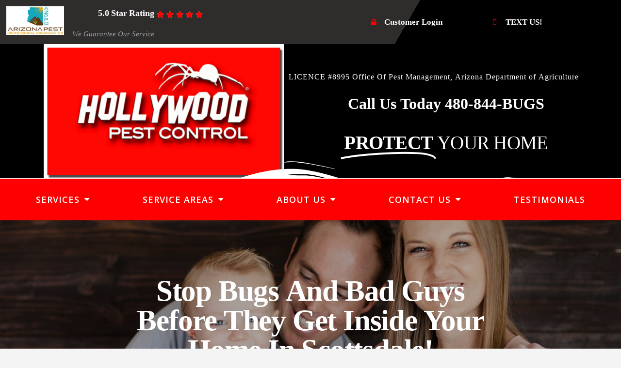

--- FILE ---
content_type: text/html; charset=UTF-8
request_url: http://hollywoodbugguys.com/service-areas-scottsdale/
body_size: 22823
content:
<!DOCTYPE html>
<html lang="en">
<head>
	<meta charset="UTF-8">
	<meta name="viewport" content="width=device-width, initial-scale=1.0, viewport-fit=cover" />		<title>SCOTTSDALE &#8211; HOLLYWOOD PEST CONTROL</title>
<meta name='robots' content='max-image-preview:large' />
<link rel="alternate" type="application/rss+xml" title="HOLLYWOOD PEST CONTROL &raquo; Feed" href="http://hollywoodbugguys.com/feed/" />
<link rel="alternate" type="application/rss+xml" title="HOLLYWOOD PEST CONTROL &raquo; Comments Feed" href="http://hollywoodbugguys.com/comments/feed/" />
<script>
window._wpemojiSettings = {"baseUrl":"https:\/\/s.w.org\/images\/core\/emoji\/15.0.3\/72x72\/","ext":".png","svgUrl":"https:\/\/s.w.org\/images\/core\/emoji\/15.0.3\/svg\/","svgExt":".svg","source":{"concatemoji":"http:\/\/hollywoodbugguys.com\/wp-includes\/js\/wp-emoji-release.min.js?ver=6.6.4"}};
/*! This file is auto-generated */
!function(i,n){var o,s,e;function c(e){try{var t={supportTests:e,timestamp:(new Date).valueOf()};sessionStorage.setItem(o,JSON.stringify(t))}catch(e){}}function p(e,t,n){e.clearRect(0,0,e.canvas.width,e.canvas.height),e.fillText(t,0,0);var t=new Uint32Array(e.getImageData(0,0,e.canvas.width,e.canvas.height).data),r=(e.clearRect(0,0,e.canvas.width,e.canvas.height),e.fillText(n,0,0),new Uint32Array(e.getImageData(0,0,e.canvas.width,e.canvas.height).data));return t.every(function(e,t){return e===r[t]})}function u(e,t,n){switch(t){case"flag":return n(e,"\ud83c\udff3\ufe0f\u200d\u26a7\ufe0f","\ud83c\udff3\ufe0f\u200b\u26a7\ufe0f")?!1:!n(e,"\ud83c\uddfa\ud83c\uddf3","\ud83c\uddfa\u200b\ud83c\uddf3")&&!n(e,"\ud83c\udff4\udb40\udc67\udb40\udc62\udb40\udc65\udb40\udc6e\udb40\udc67\udb40\udc7f","\ud83c\udff4\u200b\udb40\udc67\u200b\udb40\udc62\u200b\udb40\udc65\u200b\udb40\udc6e\u200b\udb40\udc67\u200b\udb40\udc7f");case"emoji":return!n(e,"\ud83d\udc26\u200d\u2b1b","\ud83d\udc26\u200b\u2b1b")}return!1}function f(e,t,n){var r="undefined"!=typeof WorkerGlobalScope&&self instanceof WorkerGlobalScope?new OffscreenCanvas(300,150):i.createElement("canvas"),a=r.getContext("2d",{willReadFrequently:!0}),o=(a.textBaseline="top",a.font="600 32px Arial",{});return e.forEach(function(e){o[e]=t(a,e,n)}),o}function t(e){var t=i.createElement("script");t.src=e,t.defer=!0,i.head.appendChild(t)}"undefined"!=typeof Promise&&(o="wpEmojiSettingsSupports",s=["flag","emoji"],n.supports={everything:!0,everythingExceptFlag:!0},e=new Promise(function(e){i.addEventListener("DOMContentLoaded",e,{once:!0})}),new Promise(function(t){var n=function(){try{var e=JSON.parse(sessionStorage.getItem(o));if("object"==typeof e&&"number"==typeof e.timestamp&&(new Date).valueOf()<e.timestamp+604800&&"object"==typeof e.supportTests)return e.supportTests}catch(e){}return null}();if(!n){if("undefined"!=typeof Worker&&"undefined"!=typeof OffscreenCanvas&&"undefined"!=typeof URL&&URL.createObjectURL&&"undefined"!=typeof Blob)try{var e="postMessage("+f.toString()+"("+[JSON.stringify(s),u.toString(),p.toString()].join(",")+"));",r=new Blob([e],{type:"text/javascript"}),a=new Worker(URL.createObjectURL(r),{name:"wpTestEmojiSupports"});return void(a.onmessage=function(e){c(n=e.data),a.terminate(),t(n)})}catch(e){}c(n=f(s,u,p))}t(n)}).then(function(e){for(var t in e)n.supports[t]=e[t],n.supports.everything=n.supports.everything&&n.supports[t],"flag"!==t&&(n.supports.everythingExceptFlag=n.supports.everythingExceptFlag&&n.supports[t]);n.supports.everythingExceptFlag=n.supports.everythingExceptFlag&&!n.supports.flag,n.DOMReady=!1,n.readyCallback=function(){n.DOMReady=!0}}).then(function(){return e}).then(function(){var e;n.supports.everything||(n.readyCallback(),(e=n.source||{}).concatemoji?t(e.concatemoji):e.wpemoji&&e.twemoji&&(t(e.twemoji),t(e.wpemoji)))}))}((window,document),window._wpemojiSettings);
</script>
<style type="text/css" media="all">
.wpautoterms-footer{background-color:#ffffff;text-align:center;}
.wpautoterms-footer a{color:#000000;font-family:Arial, sans-serif;font-size:14px;}
.wpautoterms-footer .separator{color:#cccccc;font-family:Arial, sans-serif;font-size:14px;}</style>
<style id='wp-emoji-styles-inline-css'>

	img.wp-smiley, img.emoji {
		display: inline !important;
		border: none !important;
		box-shadow: none !important;
		height: 1em !important;
		width: 1em !important;
		margin: 0 0.07em !important;
		vertical-align: -0.1em !important;
		background: none !important;
		padding: 0 !important;
	}
</style>
<style id='classic-theme-styles-inline-css'>
/*! This file is auto-generated */
.wp-block-button__link{color:#fff;background-color:#32373c;border-radius:9999px;box-shadow:none;text-decoration:none;padding:calc(.667em + 2px) calc(1.333em + 2px);font-size:1.125em}.wp-block-file__button{background:#32373c;color:#fff;text-decoration:none}
</style>
<style id='global-styles-inline-css'>
:root{--wp--preset--aspect-ratio--square: 1;--wp--preset--aspect-ratio--4-3: 4/3;--wp--preset--aspect-ratio--3-4: 3/4;--wp--preset--aspect-ratio--3-2: 3/2;--wp--preset--aspect-ratio--2-3: 2/3;--wp--preset--aspect-ratio--16-9: 16/9;--wp--preset--aspect-ratio--9-16: 9/16;--wp--preset--color--black: #000000;--wp--preset--color--cyan-bluish-gray: #abb8c3;--wp--preset--color--white: #FFF;--wp--preset--color--pale-pink: #f78da7;--wp--preset--color--vivid-red: #cf2e2e;--wp--preset--color--luminous-vivid-orange: #ff6900;--wp--preset--color--luminous-vivid-amber: #fcb900;--wp--preset--color--light-green-cyan: #7bdcb5;--wp--preset--color--vivid-green-cyan: #00d084;--wp--preset--color--pale-cyan-blue: #8ed1fc;--wp--preset--color--vivid-cyan-blue: #0693e3;--wp--preset--color--vivid-purple: #9b51e0;--wp--preset--color--primary: #a80000;--wp--preset--color--secondary: #750000;--wp--preset--color--dark-gray: #111;--wp--preset--color--light-gray: #767676;--wp--preset--gradient--vivid-cyan-blue-to-vivid-purple: linear-gradient(135deg,rgba(6,147,227,1) 0%,rgb(155,81,224) 100%);--wp--preset--gradient--light-green-cyan-to-vivid-green-cyan: linear-gradient(135deg,rgb(122,220,180) 0%,rgb(0,208,130) 100%);--wp--preset--gradient--luminous-vivid-amber-to-luminous-vivid-orange: linear-gradient(135deg,rgba(252,185,0,1) 0%,rgba(255,105,0,1) 100%);--wp--preset--gradient--luminous-vivid-orange-to-vivid-red: linear-gradient(135deg,rgba(255,105,0,1) 0%,rgb(207,46,46) 100%);--wp--preset--gradient--very-light-gray-to-cyan-bluish-gray: linear-gradient(135deg,rgb(238,238,238) 0%,rgb(169,184,195) 100%);--wp--preset--gradient--cool-to-warm-spectrum: linear-gradient(135deg,rgb(74,234,220) 0%,rgb(151,120,209) 20%,rgb(207,42,186) 40%,rgb(238,44,130) 60%,rgb(251,105,98) 80%,rgb(254,248,76) 100%);--wp--preset--gradient--blush-light-purple: linear-gradient(135deg,rgb(255,206,236) 0%,rgb(152,150,240) 100%);--wp--preset--gradient--blush-bordeaux: linear-gradient(135deg,rgb(254,205,165) 0%,rgb(254,45,45) 50%,rgb(107,0,62) 100%);--wp--preset--gradient--luminous-dusk: linear-gradient(135deg,rgb(255,203,112) 0%,rgb(199,81,192) 50%,rgb(65,88,208) 100%);--wp--preset--gradient--pale-ocean: linear-gradient(135deg,rgb(255,245,203) 0%,rgb(182,227,212) 50%,rgb(51,167,181) 100%);--wp--preset--gradient--electric-grass: linear-gradient(135deg,rgb(202,248,128) 0%,rgb(113,206,126) 100%);--wp--preset--gradient--midnight: linear-gradient(135deg,rgb(2,3,129) 0%,rgb(40,116,252) 100%);--wp--preset--font-size--small: 19.5px;--wp--preset--font-size--medium: 20px;--wp--preset--font-size--large: 36.5px;--wp--preset--font-size--x-large: 42px;--wp--preset--font-size--normal: 22px;--wp--preset--font-size--huge: 49.5px;--wp--preset--spacing--20: 0.44rem;--wp--preset--spacing--30: 0.67rem;--wp--preset--spacing--40: 1rem;--wp--preset--spacing--50: 1.5rem;--wp--preset--spacing--60: 2.25rem;--wp--preset--spacing--70: 3.38rem;--wp--preset--spacing--80: 5.06rem;--wp--preset--shadow--natural: 6px 6px 9px rgba(0, 0, 0, 0.2);--wp--preset--shadow--deep: 12px 12px 50px rgba(0, 0, 0, 0.4);--wp--preset--shadow--sharp: 6px 6px 0px rgba(0, 0, 0, 0.2);--wp--preset--shadow--outlined: 6px 6px 0px -3px rgba(255, 255, 255, 1), 6px 6px rgba(0, 0, 0, 1);--wp--preset--shadow--crisp: 6px 6px 0px rgba(0, 0, 0, 1);}:where(.is-layout-flex){gap: 0.5em;}:where(.is-layout-grid){gap: 0.5em;}body .is-layout-flex{display: flex;}.is-layout-flex{flex-wrap: wrap;align-items: center;}.is-layout-flex > :is(*, div){margin: 0;}body .is-layout-grid{display: grid;}.is-layout-grid > :is(*, div){margin: 0;}:where(.wp-block-columns.is-layout-flex){gap: 2em;}:where(.wp-block-columns.is-layout-grid){gap: 2em;}:where(.wp-block-post-template.is-layout-flex){gap: 1.25em;}:where(.wp-block-post-template.is-layout-grid){gap: 1.25em;}.has-black-color{color: var(--wp--preset--color--black) !important;}.has-cyan-bluish-gray-color{color: var(--wp--preset--color--cyan-bluish-gray) !important;}.has-white-color{color: var(--wp--preset--color--white) !important;}.has-pale-pink-color{color: var(--wp--preset--color--pale-pink) !important;}.has-vivid-red-color{color: var(--wp--preset--color--vivid-red) !important;}.has-luminous-vivid-orange-color{color: var(--wp--preset--color--luminous-vivid-orange) !important;}.has-luminous-vivid-amber-color{color: var(--wp--preset--color--luminous-vivid-amber) !important;}.has-light-green-cyan-color{color: var(--wp--preset--color--light-green-cyan) !important;}.has-vivid-green-cyan-color{color: var(--wp--preset--color--vivid-green-cyan) !important;}.has-pale-cyan-blue-color{color: var(--wp--preset--color--pale-cyan-blue) !important;}.has-vivid-cyan-blue-color{color: var(--wp--preset--color--vivid-cyan-blue) !important;}.has-vivid-purple-color{color: var(--wp--preset--color--vivid-purple) !important;}.has-black-background-color{background-color: var(--wp--preset--color--black) !important;}.has-cyan-bluish-gray-background-color{background-color: var(--wp--preset--color--cyan-bluish-gray) !important;}.has-white-background-color{background-color: var(--wp--preset--color--white) !important;}.has-pale-pink-background-color{background-color: var(--wp--preset--color--pale-pink) !important;}.has-vivid-red-background-color{background-color: var(--wp--preset--color--vivid-red) !important;}.has-luminous-vivid-orange-background-color{background-color: var(--wp--preset--color--luminous-vivid-orange) !important;}.has-luminous-vivid-amber-background-color{background-color: var(--wp--preset--color--luminous-vivid-amber) !important;}.has-light-green-cyan-background-color{background-color: var(--wp--preset--color--light-green-cyan) !important;}.has-vivid-green-cyan-background-color{background-color: var(--wp--preset--color--vivid-green-cyan) !important;}.has-pale-cyan-blue-background-color{background-color: var(--wp--preset--color--pale-cyan-blue) !important;}.has-vivid-cyan-blue-background-color{background-color: var(--wp--preset--color--vivid-cyan-blue) !important;}.has-vivid-purple-background-color{background-color: var(--wp--preset--color--vivid-purple) !important;}.has-black-border-color{border-color: var(--wp--preset--color--black) !important;}.has-cyan-bluish-gray-border-color{border-color: var(--wp--preset--color--cyan-bluish-gray) !important;}.has-white-border-color{border-color: var(--wp--preset--color--white) !important;}.has-pale-pink-border-color{border-color: var(--wp--preset--color--pale-pink) !important;}.has-vivid-red-border-color{border-color: var(--wp--preset--color--vivid-red) !important;}.has-luminous-vivid-orange-border-color{border-color: var(--wp--preset--color--luminous-vivid-orange) !important;}.has-luminous-vivid-amber-border-color{border-color: var(--wp--preset--color--luminous-vivid-amber) !important;}.has-light-green-cyan-border-color{border-color: var(--wp--preset--color--light-green-cyan) !important;}.has-vivid-green-cyan-border-color{border-color: var(--wp--preset--color--vivid-green-cyan) !important;}.has-pale-cyan-blue-border-color{border-color: var(--wp--preset--color--pale-cyan-blue) !important;}.has-vivid-cyan-blue-border-color{border-color: var(--wp--preset--color--vivid-cyan-blue) !important;}.has-vivid-purple-border-color{border-color: var(--wp--preset--color--vivid-purple) !important;}.has-vivid-cyan-blue-to-vivid-purple-gradient-background{background: var(--wp--preset--gradient--vivid-cyan-blue-to-vivid-purple) !important;}.has-light-green-cyan-to-vivid-green-cyan-gradient-background{background: var(--wp--preset--gradient--light-green-cyan-to-vivid-green-cyan) !important;}.has-luminous-vivid-amber-to-luminous-vivid-orange-gradient-background{background: var(--wp--preset--gradient--luminous-vivid-amber-to-luminous-vivid-orange) !important;}.has-luminous-vivid-orange-to-vivid-red-gradient-background{background: var(--wp--preset--gradient--luminous-vivid-orange-to-vivid-red) !important;}.has-very-light-gray-to-cyan-bluish-gray-gradient-background{background: var(--wp--preset--gradient--very-light-gray-to-cyan-bluish-gray) !important;}.has-cool-to-warm-spectrum-gradient-background{background: var(--wp--preset--gradient--cool-to-warm-spectrum) !important;}.has-blush-light-purple-gradient-background{background: var(--wp--preset--gradient--blush-light-purple) !important;}.has-blush-bordeaux-gradient-background{background: var(--wp--preset--gradient--blush-bordeaux) !important;}.has-luminous-dusk-gradient-background{background: var(--wp--preset--gradient--luminous-dusk) !important;}.has-pale-ocean-gradient-background{background: var(--wp--preset--gradient--pale-ocean) !important;}.has-electric-grass-gradient-background{background: var(--wp--preset--gradient--electric-grass) !important;}.has-midnight-gradient-background{background: var(--wp--preset--gradient--midnight) !important;}.has-small-font-size{font-size: var(--wp--preset--font-size--small) !important;}.has-medium-font-size{font-size: var(--wp--preset--font-size--medium) !important;}.has-large-font-size{font-size: var(--wp--preset--font-size--large) !important;}.has-x-large-font-size{font-size: var(--wp--preset--font-size--x-large) !important;}
:where(.wp-block-post-template.is-layout-flex){gap: 1.25em;}:where(.wp-block-post-template.is-layout-grid){gap: 1.25em;}
:where(.wp-block-columns.is-layout-flex){gap: 2em;}:where(.wp-block-columns.is-layout-grid){gap: 2em;}
:root :where(.wp-block-pullquote){font-size: 1.5em;line-height: 1.6;}
</style>
<link rel='stylesheet' id='wpautoterms_css-css' href='http://hollywoodbugguys.com/wp-content/plugins/auto-terms-of-service-and-privacy-policy/css/wpautoterms.css?ver=6.6.4' media='all' />
<link rel='stylesheet' id='twentynineteen-style-css' href='http://hollywoodbugguys.com/wp-content/themes/twentynineteen/style.css?ver=2.9' media='all' />
<link rel='stylesheet' id='twentynineteen-print-style-css' href='http://hollywoodbugguys.com/wp-content/themes/twentynineteen/print.css?ver=2.9' media='print' />
<link rel='stylesheet' id='elementor-icons-css' href='http://hollywoodbugguys.com/wp-content/plugins/elementor/assets/lib/eicons/css/elementor-icons.min.css?ver=5.30.0' media='all' />
<link rel='stylesheet' id='elementor-frontend-css' href='http://hollywoodbugguys.com/wp-content/plugins/elementor/assets/css/frontend.min.css?ver=3.23.3' media='all' />
<link rel='stylesheet' id='swiper-css' href='http://hollywoodbugguys.com/wp-content/plugins/elementor/assets/lib/swiper/v8/css/swiper.min.css?ver=8.4.5' media='all' />
<link rel='stylesheet' id='elementor-pro-css' href='http://hollywoodbugguys.com/wp-content/plugins/elementor-pro/assets/css/frontend.min.css?ver=3.22.0' media='all' />
<link rel='stylesheet' id='font-awesome-css' href='http://hollywoodbugguys.com/wp-content/plugins/elementor/assets/lib/font-awesome/css/font-awesome.min.css?ver=4.7.0' media='all' />
<link rel='stylesheet' id='elementor-global-css' href='http://hollywoodbugguys.com/wp-content/uploads/elementor/css/global.css?ver=1722592763' media='all' />
<link rel='stylesheet' id='elementor-post-596-css' href='http://hollywoodbugguys.com/wp-content/uploads/elementor/css/post-596.css?ver=1722596459' media='all' />
<link rel='stylesheet' id='elementor-post-36-css' href='http://hollywoodbugguys.com/wp-content/uploads/elementor/css/post-36.css?ver=1722592764' media='all' />
<link rel='stylesheet' id='elementor-post-39-css' href='http://hollywoodbugguys.com/wp-content/uploads/elementor/css/post-39.css?ver=1722592764' media='all' />
<link rel='stylesheet' id='eci-icon-fonts-css' href='http://hollywoodbugguys.com/wp-content/uploads/elementor_icons_files/merged-icons-font.css?ver=700873919' media='all' />
<link rel='stylesheet' id='google-fonts-1-css' href='https://fonts.googleapis.com/css?family=Open+Sans%3A100%2C100italic%2C200%2C200italic%2C300%2C300italic%2C400%2C400italic%2C500%2C500italic%2C600%2C600italic%2C700%2C700italic%2C800%2C800italic%2C900%2C900italic&#038;display=auto&#038;ver=6.6.4' media='all' />
<link rel="preconnect" href="https://fonts.gstatic.com/" crossorigin><script src="http://hollywoodbugguys.com/wp-includes/js/jquery/jquery.min.js?ver=3.7.1" id="jquery-core-js"></script>
<script src="http://hollywoodbugguys.com/wp-includes/js/jquery/jquery-migrate.min.js?ver=3.4.1" id="jquery-migrate-js"></script>
<script src="http://hollywoodbugguys.com/wp-includes/js/dist/dom-ready.min.js?ver=f77871ff7694fffea381" id="wp-dom-ready-js"></script>
<script src="http://hollywoodbugguys.com/wp-content/plugins/auto-terms-of-service-and-privacy-policy/js/base.js?ver=2.5.1" id="wpautoterms_base-js"></script>
<script src="http://hollywoodbugguys.com/wp-content/themes/twentynineteen/js/priority-menu.js?ver=20200129" id="twentynineteen-priority-menu-js" defer data-wp-strategy="defer"></script>
<link rel="https://api.w.org/" href="http://hollywoodbugguys.com/wp-json/" /><link rel="alternate" title="JSON" type="application/json" href="http://hollywoodbugguys.com/wp-json/wp/v2/pages/596" /><link rel="EditURI" type="application/rsd+xml" title="RSD" href="http://hollywoodbugguys.com/xmlrpc.php?rsd" />
<meta name="generator" content="WordPress 6.6.4" />
<link rel="canonical" href="http://hollywoodbugguys.com/service-areas-scottsdale/" />
<link rel='shortlink' href='http://hollywoodbugguys.com/?p=596' />
<link rel="alternate" title="oEmbed (JSON)" type="application/json+oembed" href="http://hollywoodbugguys.com/wp-json/oembed/1.0/embed?url=http%3A%2F%2Fhollywoodbugguys.com%2Fservice-areas-scottsdale%2F" />
<link rel="alternate" title="oEmbed (XML)" type="text/xml+oembed" href="http://hollywoodbugguys.com/wp-json/oembed/1.0/embed?url=http%3A%2F%2Fhollywoodbugguys.com%2Fservice-areas-scottsdale%2F&#038;format=xml" />

	<style type="text/css" id="custom-theme-colors" >
		
		/*
		 * Set background for:
		 * - featured image :before
		 * - featured image :before
		 * - post thumbnail :before
		 * - post thumbnail :before
		 * - Submenu
		 * - Sticky Post
		 * - buttons
		 * - WP Block Button
		 * - Blocks
		 */
		.image-filters-enabled .site-header.featured-image .site-featured-image:before,
		.image-filters-enabled .site-header.featured-image .site-featured-image:after,
		.image-filters-enabled .entry .post-thumbnail:before,
		.image-filters-enabled .entry .post-thumbnail:after,
		.main-navigation .sub-menu,
		.sticky-post,
		.entry .entry-content .wp-block-button .wp-block-button__link:not(.has-background),
		.entry .button, button, input[type="button"], input[type="reset"], input[type="submit"],
		.entry .entry-content > .has-primary-background-color,
		.entry .entry-content > *[class^="wp-block-"].has-primary-background-color,
		.entry .entry-content > *[class^="wp-block-"] .has-primary-background-color,
		.entry .entry-content > *[class^="wp-block-"].is-style-solid-color,
		.entry .entry-content > *[class^="wp-block-"].is-style-solid-color.has-primary-background-color,
		.entry .entry-content .wp-block-file .wp-block-file__button {
			background-color: hsl( 0, 100%, 33% ); /* base: #0073a8; */
		}

		/*
		 * Set Color for:
		 * - all links
		 * - main navigation links
		 * - Post navigation links
		 * - Post entry meta hover
		 * - Post entry header more-link hover
		 * - main navigation svg
		 * - comment navigation
		 * - Comment edit link hover
		 * - Site Footer Link hover
		 * - Widget links
		 */
		a,
		a:visited,
		.main-navigation .main-menu > li,
		.main-navigation ul.main-menu > li > a,
		.post-navigation .post-title,
		.entry .entry-meta a:hover,
		.entry .entry-footer a:hover,
		.entry .entry-content .more-link:hover,
		.main-navigation .main-menu > li > a + svg,
		.comment .comment-metadata > a:hover,
		.comment .comment-metadata .comment-edit-link:hover,
		#colophon .site-info a:hover,
		.widget a,
		.entry .entry-content .wp-block-button.is-style-outline .wp-block-button__link:not(.has-text-color),
		.entry .entry-content > .has-primary-color,
		.entry .entry-content > *[class^="wp-block-"] .has-primary-color,
		.entry .entry-content > *[class^="wp-block-"].is-style-solid-color blockquote.has-primary-color,
		.entry .entry-content > *[class^="wp-block-"].is-style-solid-color blockquote.has-primary-color p {
			color: hsl( 0, 100%, 33% ); /* base: #0073a8; */
		}

		/*
		 * Set border color for:
		 * wp block quote
		 * :focus
		 */
		blockquote,
		.entry .entry-content blockquote,
		.entry .entry-content .wp-block-quote:not(.is-large),
		.entry .entry-content .wp-block-quote:not(.is-style-large),
		input[type="text"]:focus,
		input[type="email"]:focus,
		input[type="url"]:focus,
		input[type="password"]:focus,
		input[type="search"]:focus,
		input[type="number"]:focus,
		input[type="tel"]:focus,
		input[type="range"]:focus,
		input[type="date"]:focus,
		input[type="month"]:focus,
		input[type="week"]:focus,
		input[type="time"]:focus,
		input[type="datetime"]:focus,
		input[type="datetime-local"]:focus,
		input[type="color"]:focus,
		textarea:focus {
			border-color: hsl( 0, 100%, 33% ); /* base: #0073a8; */
		}

		.gallery-item > div > a:focus {
			box-shadow: 0 0 0 2px hsl( 0, 100%, 33% ); /* base: #0073a8; */
		}

		/* Hover colors */
		a:hover, a:active,
		.main-navigation .main-menu > li > a:hover,
		.main-navigation .main-menu > li > a:hover + svg,
		.post-navigation .nav-links a:hover,
		.post-navigation .nav-links a:hover .post-title,
		.author-bio .author-description .author-link:hover,
		.entry .entry-content > .has-secondary-color,
		.entry .entry-content > *[class^="wp-block-"] .has-secondary-color,
		.entry .entry-content > *[class^="wp-block-"].is-style-solid-color blockquote.has-secondary-color,
		.entry .entry-content > *[class^="wp-block-"].is-style-solid-color blockquote.has-secondary-color p,
		.comment .comment-author .fn a:hover,
		.comment-reply-link:hover,
		.comment-navigation .nav-previous a:hover,
		.comment-navigation .nav-next a:hover,
		#cancel-comment-reply-link:hover,
		.widget a:hover {
			color: hsl( 0, 100%, 23% ); /* base: #005177; */
		}

		.main-navigation .sub-menu > li > a:hover,
		.main-navigation .sub-menu > li > a:focus,
		.main-navigation .sub-menu > li > a:hover:after,
		.main-navigation .sub-menu > li > a:focus:after,
		.main-navigation .sub-menu > li > .menu-item-link-return:hover,
		.main-navigation .sub-menu > li > .menu-item-link-return:focus,
		.main-navigation .sub-menu > li > a:not(.submenu-expand):hover,
		.main-navigation .sub-menu > li > a:not(.submenu-expand):focus,
		.entry .entry-content > .has-secondary-background-color,
		.entry .entry-content > *[class^="wp-block-"].has-secondary-background-color,
		.entry .entry-content > *[class^="wp-block-"] .has-secondary-background-color,
		.entry .entry-content > *[class^="wp-block-"].is-style-solid-color.has-secondary-background-color {
			background-color: hsl( 0, 100%, 23% ); /* base: #005177; */
		}

		/* Text selection colors */
		::selection {
			background-color: hsl( 0, 50%, 90% ); /* base: #005177; */
		}
		::-moz-selection {
			background-color: hsl( 0, 50%, 90% ); /* base: #005177; */
		}	</style>
	<meta name="generator" content="Elementor 3.23.3; features: additional_custom_breakpoints, e_lazyload; settings: css_print_method-external, google_font-enabled, font_display-auto">
<style>.recentcomments a{display:inline !important;padding:0 !important;margin:0 !important;}</style>			<style>
				.e-con.e-parent:nth-of-type(n+4):not(.e-lazyloaded):not(.e-no-lazyload),
				.e-con.e-parent:nth-of-type(n+4):not(.e-lazyloaded):not(.e-no-lazyload) * {
					background-image: none !important;
				}
				@media screen and (max-height: 1024px) {
					.e-con.e-parent:nth-of-type(n+3):not(.e-lazyloaded):not(.e-no-lazyload),
					.e-con.e-parent:nth-of-type(n+3):not(.e-lazyloaded):not(.e-no-lazyload) * {
						background-image: none !important;
					}
				}
				@media screen and (max-height: 640px) {
					.e-con.e-parent:nth-of-type(n+2):not(.e-lazyloaded):not(.e-no-lazyload),
					.e-con.e-parent:nth-of-type(n+2):not(.e-lazyloaded):not(.e-no-lazyload) * {
						background-image: none !important;
					}
				}
			</style>
			<link rel="icon" href="http://hollywoodbugguys.com/wp-content/uploads/2023/01/cropped-SMALLOGOHPC-1-32x32.png" sizes="32x32" />
<link rel="icon" href="http://hollywoodbugguys.com/wp-content/uploads/2023/01/cropped-SMALLOGOHPC-1-192x192.png" sizes="192x192" />
<link rel="apple-touch-icon" href="http://hollywoodbugguys.com/wp-content/uploads/2023/01/cropped-SMALLOGOHPC-1-180x180.png" />
<meta name="msapplication-TileImage" content="http://hollywoodbugguys.com/wp-content/uploads/2023/01/cropped-SMALLOGOHPC-1-270x270.png" />
		<style id="wp-custom-css">
			.site-header .site-title a:hover{
	color:inherit !important;
}
a:visited{
	color:inherit !important;
}
a:link{
	color:#ff0000;
}		</style>
		</head>
<body class="page-template page-template-elementor_header_footer page page-id-596 wp-custom-logo wp-embed-responsive singular image-filters-enabled elementor-default elementor-template-full-width elementor-kit- elementor-page elementor-page-596">
		<div data-elementor-type="header" data-elementor-id="36" class="elementor elementor-36 elementor-location-header" data-elementor-post-type="elementor_library">
					<section class="elementor-section elementor-top-section elementor-element elementor-element-72170992 elementor-section-full_width elementor-hidden-phone elementor-section-height-default elementor-section-height-default" data-id="72170992" data-element_type="section" data-settings="{&quot;background_background&quot;:&quot;gradient&quot;}">
						<div class="elementor-container elementor-column-gap-no">
					<div class="elementor-column elementor-col-20 elementor-top-column elementor-element elementor-element-41ffdfe" data-id="41ffdfe" data-element_type="column">
			<div class="elementor-widget-wrap elementor-element-populated">
						<div class="elementor-element elementor-element-29ade07a elementor-widget elementor-widget-image" data-id="29ade07a" data-element_type="widget" data-widget_type="image.default">
				<div class="elementor-widget-container">
													<img width="300" height="150" src="http://hollywoodbugguys.com/wp-content/uploads/2019/11/AZPPO-LOGO-300x150.jpg" class="attachment-medium size-medium wp-image-1086" alt="" srcset="http://hollywoodbugguys.com/wp-content/uploads/2019/11/AZPPO-LOGO-300x150.jpg 300w, http://hollywoodbugguys.com/wp-content/uploads/2019/11/AZPPO-LOGO-768x384.jpg 768w, http://hollywoodbugguys.com/wp-content/uploads/2019/11/AZPPO-LOGO-1024x513.jpg 1024w, http://hollywoodbugguys.com/wp-content/uploads/2019/11/AZPPO-LOGO-1568x785.jpg 1568w, http://hollywoodbugguys.com/wp-content/uploads/2019/11/AZPPO-LOGO.jpg 1920w" sizes="(max-width: 300px) 100vw, 300px" />													</div>
				</div>
					</div>
		</div>
				<div class="elementor-column elementor-col-20 elementor-top-column elementor-element elementor-element-50be2304" data-id="50be2304" data-element_type="column">
			<div class="elementor-widget-wrap elementor-element-populated">
						<div class="elementor-element elementor-element-1024df3d elementor-widget elementor-widget-heading" data-id="1024df3d" data-element_type="widget" data-widget_type="heading.default">
				<div class="elementor-widget-container">
			<p class="elementor-heading-title elementor-size-default">5.0 Star Rating</p>		</div>
				</div>
				<div class="elementor-element elementor-element-1bf5bc6 elementor-widget elementor-widget-heading" data-id="1bf5bc6" data-element_type="widget" data-widget_type="heading.default">
				<div class="elementor-widget-container">
			<p class="elementor-heading-title elementor-size-default">We Guarantee Our Service</p>		</div>
				</div>
					</div>
		</div>
				<div class="elementor-column elementor-col-20 elementor-top-column elementor-element elementor-element-702dfdaf" data-id="702dfdaf" data-element_type="column" data-settings="{&quot;background_background&quot;:&quot;classic&quot;}">
			<div class="elementor-widget-wrap elementor-element-populated">
						<div class="elementor-element elementor-element-48d18c64 elementor-star-rating--align-left elementor--star-style-star_fontawesome elementor-widget elementor-widget-star-rating" data-id="48d18c64" data-element_type="widget" data-widget_type="star-rating.default">
				<div class="elementor-widget-container">
			
		<div class="elementor-star-rating__wrapper">
						<div class="elementor-star-rating" title="5/5" itemtype="http://schema.org/Rating" itemscope="" itemprop="reviewRating"><i class="elementor-star-full">&#xE934;</i><i class="elementor-star-full">&#xE934;</i><i class="elementor-star-full">&#xE934;</i><i class="elementor-star-full">&#xE934;</i><i class="elementor-star-full">&#xE934;</i> <span itemprop="ratingValue" class="elementor-screen-only">5/5</span></div>		</div>
				</div>
				</div>
					</div>
		</div>
				<div class="elementor-column elementor-col-20 elementor-top-column elementor-element elementor-element-7c7f02e" data-id="7c7f02e" data-element_type="column" data-settings="{&quot;background_background&quot;:&quot;gradient&quot;}">
			<div class="elementor-widget-wrap elementor-element-populated">
						<div class="elementor-element elementor-element-77ce2ee elementor-icon-list--layout-inline elementor-list-item-link-full_width elementor-widget elementor-widget-icon-list" data-id="77ce2ee" data-element_type="widget" data-widget_type="icon-list.default">
				<div class="elementor-widget-container">
					<ul class="elementor-icon-list-items elementor-inline-items">
							<li class="elementor-icon-list-item elementor-inline-item">
											<a href="https://hollywoodbugguys.pestportals.com/landing/index">

												<span class="elementor-icon-list-icon">
																<i class="fa fa-lock" aria-hidden="true"></i>
													</span>
										<span class="elementor-icon-list-text">Customer Login</span>
											</a>
									</li>
						</ul>
				</div>
				</div>
					</div>
		</div>
				<div class="elementor-column elementor-col-20 elementor-top-column elementor-element elementor-element-135acf95" data-id="135acf95" data-element_type="column" data-settings="{&quot;background_background&quot;:&quot;classic&quot;}">
			<div class="elementor-widget-wrap elementor-element-populated">
					<div class="elementor-background-overlay"></div>
						<div class="elementor-element elementor-element-2ef40768 elementor-icon-list--layout-inline elementor-list-item-link-full_width elementor-widget elementor-widget-icon-list" data-id="2ef40768" data-element_type="widget" data-widget_type="icon-list.default">
				<div class="elementor-widget-container">
					<ul class="elementor-icon-list-items elementor-inline-items">
							<li class="elementor-icon-list-item elementor-inline-item">
											<a href="sms:4804395081">

												<span class="elementor-icon-list-icon">
																<i class="fa fa-mobile" aria-hidden="true"></i>
													</span>
										<span class="elementor-icon-list-text">TEXT US!</span>
											</a>
									</li>
						</ul>
				</div>
				</div>
					</div>
		</div>
					</div>
		</section>
				<section class="elementor-section elementor-top-section elementor-element elementor-element-a7398fc elementor-section-full_width elementor-hidden-desktop elementor-hidden-tablet elementor-section-height-default elementor-section-height-default" data-id="a7398fc" data-element_type="section" data-settings="{&quot;background_background&quot;:&quot;gradient&quot;,&quot;sticky&quot;:&quot;top&quot;,&quot;sticky_on&quot;:[&quot;mobile&quot;],&quot;sticky_offset&quot;:0,&quot;sticky_effects_offset&quot;:0}">
							<div class="elementor-background-overlay"></div>
							<div class="elementor-container elementor-column-gap-no">
					<div class="elementor-column elementor-col-50 elementor-top-column elementor-element elementor-element-e26d732" data-id="e26d732" data-element_type="column" data-settings="{&quot;background_background&quot;:&quot;classic&quot;}">
			<div class="elementor-widget-wrap elementor-element-populated">
						<div class="elementor-element elementor-element-ecfbe0a elementor-widget elementor-widget-heading" data-id="ecfbe0a" data-element_type="widget" data-widget_type="heading.default">
				<div class="elementor-widget-container">
			<h4 class="elementor-heading-title elementor-size-default"><a href="http://4803131454" target="_blank">Text Us</a></h4>		</div>
				</div>
					</div>
		</div>
				<div class="elementor-column elementor-col-50 elementor-top-column elementor-element elementor-element-d66084f" data-id="d66084f" data-element_type="column" data-settings="{&quot;motion_fx_motion_fx_scrolling&quot;:&quot;yes&quot;,&quot;background_background&quot;:&quot;classic&quot;,&quot;motion_fx_devices&quot;:[&quot;desktop&quot;,&quot;tablet&quot;,&quot;mobile&quot;]}" https="">
			<div class="elementor-widget-wrap elementor-element-populated">
					<div class="elementor-background-overlay"></div>
						<div class="elementor-element elementor-element-04b12ff elementor-widget elementor-widget-heading" data-id="04b12ff" data-element_type="widget" data-widget_type="heading.default">
				<div class="elementor-widget-container">
			<h4 class="elementor-heading-title elementor-size-small"><a href="https://hollywoodbugguys.pestportals.com/landing/index">Customer Login</a></h4>		</div>
				</div>
					</div>
		</div>
					</div>
		</section>
				<section class="elementor-section elementor-top-section elementor-element elementor-element-648cb426 elementor-section-full_width elementor-section-height-default elementor-section-height-default" data-id="648cb426" data-element_type="section" data-settings="{&quot;background_background&quot;:&quot;classic&quot;}">
						<div class="elementor-container elementor-column-gap-no">
					<div class="elementor-column elementor-col-50 elementor-top-column elementor-element elementor-element-7ea27168" data-id="7ea27168" data-element_type="column">
			<div class="elementor-widget-wrap elementor-element-populated">
						<div class="elementor-element elementor-element-681f4376 elementor-widget elementor-widget-image" data-id="681f4376" data-element_type="widget" data-widget_type="image.default">
				<div class="elementor-widget-container">
														<a href="http://hollywoodbugguys.com">
							<img fetchpriority="high" width="640" height="360" src="http://hollywoodbugguys.com/wp-content/uploads/2023/01/LOGOBORDERHPC-768x432.png" class="elementor-animation-shrink attachment-medium_large size-medium_large wp-image-1198" alt="" srcset="http://hollywoodbugguys.com/wp-content/uploads/2023/01/LOGOBORDERHPC-768x432.png 768w, http://hollywoodbugguys.com/wp-content/uploads/2023/01/LOGOBORDERHPC-300x169.png 300w, http://hollywoodbugguys.com/wp-content/uploads/2023/01/LOGOBORDERHPC.png 926w" sizes="(max-width: 640px) 100vw, 640px" />								</a>
													</div>
				</div>
					</div>
		</div>
				<div class="elementor-column elementor-col-50 elementor-top-column elementor-element elementor-element-694362bb elementor-hidden-phone" data-id="694362bb" data-element_type="column">
			<div class="elementor-widget-wrap elementor-element-populated">
						<section class="elementor-section elementor-inner-section elementor-element elementor-element-da3c726 elementor-section-boxed elementor-section-height-default elementor-section-height-default" data-id="da3c726" data-element_type="section">
						<div class="elementor-container elementor-column-gap-default">
					<div class="elementor-column elementor-col-100 elementor-inner-column elementor-element elementor-element-97cc1ce" data-id="97cc1ce" data-element_type="column">
			<div class="elementor-widget-wrap elementor-element-populated">
						<div class="elementor-element elementor-element-bbeab11 elementor-widget elementor-widget-text-editor" data-id="bbeab11" data-element_type="widget" data-widget_type="text-editor.default">
				<div class="elementor-widget-container">
							<p>LICENCE #8995 Office Of Pest Management, Arizona Department of Agriculture</p>						</div>
				</div>
					</div>
		</div>
					</div>
		</section>
				<div class="elementor-element elementor-element-579d80d5 elementor-widget elementor-widget-heading" data-id="579d80d5" data-element_type="widget" data-widget_type="heading.default">
				<div class="elementor-widget-container">
			<p class="elementor-heading-title elementor-size-default"><a href="tel:4808442847">Call Us Today<a href="#"> 480-844-BUGS</a> </a></p>		</div>
				</div>
				<div class="elementor-element elementor-element-7306569c elementor-headline--style-highlight elementor-widget elementor-widget-animated-headline" data-id="7306569c" data-element_type="widget" data-settings="{&quot;marker&quot;:&quot;underline&quot;,&quot;highlighted_text&quot;:&quot;PROTECT&quot;,&quot;headline_style&quot;:&quot;highlight&quot;,&quot;loop&quot;:&quot;yes&quot;,&quot;highlight_animation_duration&quot;:1200,&quot;highlight_iteration_delay&quot;:8000}" data-widget_type="animated-headline.default">
				<div class="elementor-widget-container">
					<h3 class="elementor-headline">
				<span class="elementor-headline-dynamic-wrapper elementor-headline-text-wrapper">
					<span class="elementor-headline-dynamic-text elementor-headline-text-active">PROTECT</span>
				</span>
					<span class="elementor-headline-plain-text elementor-headline-text-wrapper">YOUR HOME                             </span>
					</h3>
				</div>
				</div>
					</div>
		</div>
					</div>
		</section>
				<section class="elementor-section elementor-top-section elementor-element elementor-element-504bd937 elementor-section-full_width elementor-section-stretched elementor-section-height-default elementor-section-height-default" data-id="504bd937" data-element_type="section" data-settings="{&quot;background_background&quot;:&quot;classic&quot;,&quot;stretch_section&quot;:&quot;section-stretched&quot;,&quot;shape_divider_top&quot;:&quot;wave-brush&quot;,&quot;shape_divider_bottom&quot;:&quot;wave-brush&quot;}">
							<div class="elementor-background-overlay"></div>
						<div class="elementor-shape elementor-shape-top" data-negative="false">
			<svg xmlns="http://www.w3.org/2000/svg" viewBox="0 0 283.5 27.8" preserveAspectRatio="none">
	<path class="elementor-shape-fill" d="M283.5,9.7c0,0-7.3,4.3-14,4.6c-6.8,0.3-12.6,0-20.9-1.5c-11.3-2-33.1-10.1-44.7-5.7	s-12.1,4.6-18,7.4c-6.6,3.2-20,9.6-36.6,9.3C131.6,23.5,99.5,7.2,86.3,8c-1.4,0.1-6.6,0.8-10.5,2c-3.8,1.2-9.4,3.8-17,4.7	c-3.2,0.4-8.3,1.1-14.2,0.9c-1.5-0.1-6.3-0.4-12-1.6c-5.7-1.2-11-3.1-15.8-3.7C6.5,9.2,0,10.8,0,10.8V0h283.5V9.7z M260.8,11.3	c-0.7-1-2-0.4-4.3-0.4c-2.3,0-6.1-1.2-5.8-1.1c0.3,0.1,3.1,1.5,6,1.9C259.7,12.2,261.4,12.3,260.8,11.3z M242.4,8.6	c0,0-2.4-0.2-5.6-0.9c-3.2-0.8-10.3-2.8-15.1-3.5c-8.2-1.1-15.8,0-15.1,0.1c0.8,0.1,9.6-0.6,17.6,1.1c3.3,0.7,9.3,2.2,12.4,2.7	C239.9,8.7,242.4,8.6,242.4,8.6z M185.2,8.5c1.7-0.7-13.3,4.7-18.5,6.1c-2.1,0.6-6.2,1.6-10,2c-3.9,0.4-8.9,0.4-8.8,0.5	c0,0.2,5.8,0.8,11.2,0c5.4-0.8,5.2-1.1,7.6-1.6C170.5,14.7,183.5,9.2,185.2,8.5z M199.1,6.9c0.2,0-0.8-0.4-4.8,1.1	c-4,1.5-6.7,3.5-6.9,3.7c-0.2,0.1,3.5-1.8,6.6-3C197,7.5,199,6.9,199.1,6.9z M283,6c-0.1,0.1-1.9,1.1-4.8,2.5s-6.9,2.8-6.7,2.7	c0.2,0,3.5-0.6,7.4-2.5C282.8,6.8,283.1,5.9,283,6z M31.3,11.6c0.1-0.2-1.9-0.2-4.5-1.2s-5.4-1.6-7.8-2C15,7.6,7.3,8.5,7.7,8.6	C8,8.7,15.9,8.3,20.2,9.3c2.2,0.5,2.4,0.5,5.7,1.6S31.2,11.9,31.3,11.6z M73,9.2c0.4-0.1,3.5-1.6,8.4-2.6c4.9-1.1,8.9-0.5,8.9-0.8	c0-0.3-1-0.9-6.2-0.3S72.6,9.3,73,9.2z M71.6,6.7C71.8,6.8,75,5.4,77.3,5c2.3-0.3,1.9-0.5,1.9-0.6c0-0.1-1.1-0.2-2.7,0.2	C74.8,5.1,71.4,6.6,71.6,6.7z M93.6,4.4c0.1,0.2,3.5,0.8,5.6,1.8c2.1,1,1.8,0.6,1.9,0.5c0.1-0.1-0.8-0.8-2.4-1.3	C97.1,4.8,93.5,4.2,93.6,4.4z M65.4,11.1c-0.1,0.3,0.3,0.5,1.9-0.2s2.6-1.3,2.2-1.2s-0.9,0.4-2.5,0.8C65.3,10.9,65.5,10.8,65.4,11.1	z M34.5,12.4c-0.2,0,2.1,0.8,3.3,0.9c1.2,0.1,2,0.1,2-0.2c0-0.3-0.1-0.5-1.6-0.4C36.6,12.8,34.7,12.4,34.5,12.4z M152.2,21.1	c-0.1,0.1-2.4-0.3-7.5-0.3c-5,0-13.6-2.4-17.2-3.5c-3.6-1.1,10,3.9,16.5,4.1C150.5,21.6,152.3,21,152.2,21.1z"/>
	<path class="elementor-shape-fill" d="M269.6,18c-0.1-0.1-4.6,0.3-7.2,0c-7.3-0.7-17-3.2-16.6-2.9c0.4,0.3,13.7,3.1,17,3.3	C267.7,18.8,269.7,18,269.6,18z"/>
	<path class="elementor-shape-fill" d="M227.4,9.8c-0.2-0.1-4.5-1-9.5-1.2c-5-0.2-12.7,0.6-12.3,0.5c0.3-0.1,5.9-1.8,13.3-1.2	S227.6,9.9,227.4,9.8z"/>
	<path class="elementor-shape-fill" d="M204.5,13.4c-0.1-0.1,2-1,3.2-1.1c1.2-0.1,2,0,2,0.3c0,0.3-0.1,0.5-1.6,0.4	C206.4,12.9,204.6,13.5,204.5,13.4z"/>
	<path class="elementor-shape-fill" d="M201,10.6c0-0.1-4.4,1.2-6.3,2.2c-1.9,0.9-6.2,3.1-6.1,3.1c0.1,0.1,4.2-1.6,6.3-2.6	S201,10.7,201,10.6z"/>
	<path class="elementor-shape-fill" d="M154.5,26.7c-0.1-0.1-4.6,0.3-7.2,0c-7.3-0.7-17-3.2-16.6-2.9c0.4,0.3,13.7,3.1,17,3.3	C152.6,27.5,154.6,26.8,154.5,26.7z"/>
	<path class="elementor-shape-fill" d="M41.9,19.3c0,0,1.2-0.3,2.9-0.1c1.7,0.2,5.8,0.9,8.2,0.7c4.2-0.4,7.4-2.7,7-2.6	c-0.4,0-4.3,2.2-8.6,1.9c-1.8-0.1-5.1-0.5-6.7-0.4S41.9,19.3,41.9,19.3z"/>
	<path class="elementor-shape-fill" d="M75.5,12.6c0.2,0.1,2-0.8,4.3-1.1c2.3-0.2,2.1-0.3,2.1-0.5c0-0.1-1.8-0.4-3.4,0	C76.9,11.5,75.3,12.5,75.5,12.6z"/>
	<path class="elementor-shape-fill" d="M15.6,13.2c0-0.1,4.3,0,6.7,0.5c2.4,0.5,5,1.9,5,2c0,0.1-2.7-0.8-5.1-1.4	C19.9,13.7,15.7,13.3,15.6,13.2z"/>
</svg>		</div>
				<div class="elementor-shape elementor-shape-bottom" data-negative="false">
			<svg xmlns="http://www.w3.org/2000/svg" viewBox="0 0 283.5 27.8" preserveAspectRatio="none">
	<path class="elementor-shape-fill" d="M283.5,9.7c0,0-7.3,4.3-14,4.6c-6.8,0.3-12.6,0-20.9-1.5c-11.3-2-33.1-10.1-44.7-5.7	s-12.1,4.6-18,7.4c-6.6,3.2-20,9.6-36.6,9.3C131.6,23.5,99.5,7.2,86.3,8c-1.4,0.1-6.6,0.8-10.5,2c-3.8,1.2-9.4,3.8-17,4.7	c-3.2,0.4-8.3,1.1-14.2,0.9c-1.5-0.1-6.3-0.4-12-1.6c-5.7-1.2-11-3.1-15.8-3.7C6.5,9.2,0,10.8,0,10.8V0h283.5V9.7z M260.8,11.3	c-0.7-1-2-0.4-4.3-0.4c-2.3,0-6.1-1.2-5.8-1.1c0.3,0.1,3.1,1.5,6,1.9C259.7,12.2,261.4,12.3,260.8,11.3z M242.4,8.6	c0,0-2.4-0.2-5.6-0.9c-3.2-0.8-10.3-2.8-15.1-3.5c-8.2-1.1-15.8,0-15.1,0.1c0.8,0.1,9.6-0.6,17.6,1.1c3.3,0.7,9.3,2.2,12.4,2.7	C239.9,8.7,242.4,8.6,242.4,8.6z M185.2,8.5c1.7-0.7-13.3,4.7-18.5,6.1c-2.1,0.6-6.2,1.6-10,2c-3.9,0.4-8.9,0.4-8.8,0.5	c0,0.2,5.8,0.8,11.2,0c5.4-0.8,5.2-1.1,7.6-1.6C170.5,14.7,183.5,9.2,185.2,8.5z M199.1,6.9c0.2,0-0.8-0.4-4.8,1.1	c-4,1.5-6.7,3.5-6.9,3.7c-0.2,0.1,3.5-1.8,6.6-3C197,7.5,199,6.9,199.1,6.9z M283,6c-0.1,0.1-1.9,1.1-4.8,2.5s-6.9,2.8-6.7,2.7	c0.2,0,3.5-0.6,7.4-2.5C282.8,6.8,283.1,5.9,283,6z M31.3,11.6c0.1-0.2-1.9-0.2-4.5-1.2s-5.4-1.6-7.8-2C15,7.6,7.3,8.5,7.7,8.6	C8,8.7,15.9,8.3,20.2,9.3c2.2,0.5,2.4,0.5,5.7,1.6S31.2,11.9,31.3,11.6z M73,9.2c0.4-0.1,3.5-1.6,8.4-2.6c4.9-1.1,8.9-0.5,8.9-0.8	c0-0.3-1-0.9-6.2-0.3S72.6,9.3,73,9.2z M71.6,6.7C71.8,6.8,75,5.4,77.3,5c2.3-0.3,1.9-0.5,1.9-0.6c0-0.1-1.1-0.2-2.7,0.2	C74.8,5.1,71.4,6.6,71.6,6.7z M93.6,4.4c0.1,0.2,3.5,0.8,5.6,1.8c2.1,1,1.8,0.6,1.9,0.5c0.1-0.1-0.8-0.8-2.4-1.3	C97.1,4.8,93.5,4.2,93.6,4.4z M65.4,11.1c-0.1,0.3,0.3,0.5,1.9-0.2s2.6-1.3,2.2-1.2s-0.9,0.4-2.5,0.8C65.3,10.9,65.5,10.8,65.4,11.1	z M34.5,12.4c-0.2,0,2.1,0.8,3.3,0.9c1.2,0.1,2,0.1,2-0.2c0-0.3-0.1-0.5-1.6-0.4C36.6,12.8,34.7,12.4,34.5,12.4z M152.2,21.1	c-0.1,0.1-2.4-0.3-7.5-0.3c-5,0-13.6-2.4-17.2-3.5c-3.6-1.1,10,3.9,16.5,4.1C150.5,21.6,152.3,21,152.2,21.1z"/>
	<path class="elementor-shape-fill" d="M269.6,18c-0.1-0.1-4.6,0.3-7.2,0c-7.3-0.7-17-3.2-16.6-2.9c0.4,0.3,13.7,3.1,17,3.3	C267.7,18.8,269.7,18,269.6,18z"/>
	<path class="elementor-shape-fill" d="M227.4,9.8c-0.2-0.1-4.5-1-9.5-1.2c-5-0.2-12.7,0.6-12.3,0.5c0.3-0.1,5.9-1.8,13.3-1.2	S227.6,9.9,227.4,9.8z"/>
	<path class="elementor-shape-fill" d="M204.5,13.4c-0.1-0.1,2-1,3.2-1.1c1.2-0.1,2,0,2,0.3c0,0.3-0.1,0.5-1.6,0.4	C206.4,12.9,204.6,13.5,204.5,13.4z"/>
	<path class="elementor-shape-fill" d="M201,10.6c0-0.1-4.4,1.2-6.3,2.2c-1.9,0.9-6.2,3.1-6.1,3.1c0.1,0.1,4.2-1.6,6.3-2.6	S201,10.7,201,10.6z"/>
	<path class="elementor-shape-fill" d="M154.5,26.7c-0.1-0.1-4.6,0.3-7.2,0c-7.3-0.7-17-3.2-16.6-2.9c0.4,0.3,13.7,3.1,17,3.3	C152.6,27.5,154.6,26.8,154.5,26.7z"/>
	<path class="elementor-shape-fill" d="M41.9,19.3c0,0,1.2-0.3,2.9-0.1c1.7,0.2,5.8,0.9,8.2,0.7c4.2-0.4,7.4-2.7,7-2.6	c-0.4,0-4.3,2.2-8.6,1.9c-1.8-0.1-5.1-0.5-6.7-0.4S41.9,19.3,41.9,19.3z"/>
	<path class="elementor-shape-fill" d="M75.5,12.6c0.2,0.1,2-0.8,4.3-1.1c2.3-0.2,2.1-0.3,2.1-0.5c0-0.1-1.8-0.4-3.4,0	C76.9,11.5,75.3,12.5,75.5,12.6z"/>
	<path class="elementor-shape-fill" d="M15.6,13.2c0-0.1,4.3,0,6.7,0.5c2.4,0.5,5,1.9,5,2c0,0.1-2.7-0.8-5.1-1.4	C19.9,13.7,15.7,13.3,15.6,13.2z"/>
</svg>		</div>
					<div class="elementor-container elementor-column-gap-narrow">
					<div class="elementor-column elementor-col-100 elementor-top-column elementor-element elementor-element-1e37b4e8" data-id="1e37b4e8" data-element_type="column" data-settings="{&quot;background_background&quot;:&quot;classic&quot;}">
			<div class="elementor-widget-wrap elementor-element-populated">
					<div class="elementor-background-overlay"></div>
						<div class="elementor-element elementor-element-de0210c elementor-nav-menu__align-justify elementor-nav-menu--dropdown-tablet elementor-nav-menu__text-align-aside elementor-nav-menu--toggle elementor-nav-menu--burger elementor-widget elementor-widget-nav-menu" data-id="de0210c" data-element_type="widget" data-settings="{&quot;layout&quot;:&quot;horizontal&quot;,&quot;submenu_icon&quot;:{&quot;value&quot;:&quot;&lt;i class=\&quot;fa fa-caret-down\&quot;&gt;&lt;\/i&gt;&quot;,&quot;library&quot;:&quot;fa-solid&quot;},&quot;toggle&quot;:&quot;burger&quot;}" data-widget_type="nav-menu.default">
				<div class="elementor-widget-container">
						<nav class="elementor-nav-menu--main elementor-nav-menu__container elementor-nav-menu--layout-horizontal e--pointer-none">
				<ul id="menu-1-de0210c" class="elementor-nav-menu"><li class="menu-item menu-item-type-post_type menu-item-object-page menu-item-has-children menu-item-904"><a href="http://hollywoodbugguys.com/services/" aria-haspopup="true" aria-expanded="false" class="elementor-item">SERVICES</a>
<ul class="sub-menu elementor-nav-menu--dropdown">
	<li class="menu-item menu-item-type-post_type menu-item-object-page menu-item-933"><a href="http://hollywoodbugguys.com/pest-control/" class="elementor-sub-item">PEST CONTROL</a></li>
	<li class="menu-item menu-item-type-post_type menu-item-object-page menu-item-926"><a href="http://hollywoodbugguys.com/scorpion-control/" class="elementor-sub-item">SCORPION CONTROL</a></li>
	<li class="menu-item menu-item-type-post_type menu-item-object-page menu-item-934"><a href="http://hollywoodbugguys.com/bed-bug-control/" class="elementor-sub-item">BED BUG CONTROL</a></li>
	<li class="menu-item menu-item-type-post_type menu-item-object-page menu-item-971"><a href="http://hollywoodbugguys.com/weed-control1/" class="elementor-sub-item">BIRD CONTROL</a></li>
	<li class="menu-item menu-item-type-post_type menu-item-object-page menu-item-932"><a href="http://hollywoodbugguys.com/termite-control/" class="elementor-sub-item">TERMITE CONTROL</a></li>
</ul>
</li>
<li class="menu-item menu-item-type-post_type menu-item-object-page current-menu-ancestor current-menu-parent current_page_parent current_page_ancestor menu-item-has-children menu-item-914"><a href="http://hollywoodbugguys.com/service-areas-2/" aria-haspopup="true" aria-expanded="false" class="elementor-item">SERVICE AREAS</a>
<ul class="sub-menu elementor-nav-menu--dropdown">
	<li class="menu-item menu-item-type-post_type menu-item-object-page menu-item-936"><a href="http://hollywoodbugguys.com/service-areas-mesa/" class="elementor-sub-item">MESA</a></li>
	<li class="menu-item menu-item-type-post_type menu-item-object-page menu-item-938"><a href="http://hollywoodbugguys.com/service-areas-gilbert/" class="elementor-sub-item">GILBERT</a></li>
	<li class="menu-item menu-item-type-post_type menu-item-object-page menu-item-937"><a href="http://hollywoodbugguys.com/service-areas-chandler/" class="elementor-sub-item">CHANDLER</a></li>
	<li class="menu-item menu-item-type-post_type menu-item-object-page current-menu-item page_item page-item-596 current_page_item menu-item-942"><a href="http://hollywoodbugguys.com/service-areas-scottsdale/" aria-current="page" class="elementor-sub-item elementor-item-active">SCOTTSDALE</a></li>
	<li class="menu-item menu-item-type-post_type menu-item-object-page menu-item-976"><a href="http://hollywoodbugguys.com/tempenew/" class="elementor-sub-item">TEMPE</a></li>
	<li class="menu-item menu-item-type-post_type menu-item-object-page menu-item-986"><a href="http://hollywoodbugguys.com/service-areas-phoenix/" class="elementor-sub-item">PHOENIX</a></li>
	<li class="menu-item menu-item-type-post_type menu-item-object-page menu-item-983"><a href="http://hollywoodbugguys.com/service-areas-apache-junction/" class="elementor-sub-item">APACHE JUNCTION</a></li>
	<li class="menu-item menu-item-type-post_type menu-item-object-page menu-item-985"><a href="http://hollywoodbugguys.com/service-areas-queen-creek/" class="elementor-sub-item">QUEEN CREEK</a></li>
	<li class="menu-item menu-item-type-post_type menu-item-object-page menu-item-984"><a href="http://hollywoodbugguys.com/service-areas-san-tan-valley/" class="elementor-sub-item">SAN TAN VALLEY</a></li>
</ul>
</li>
<li class="menu-item menu-item-type-post_type menu-item-object-page menu-item-has-children menu-item-903"><a href="http://hollywoodbugguys.com/about-us/" aria-haspopup="true" aria-expanded="false" class="elementor-item">ABOUT US</a>
<ul class="sub-menu elementor-nav-menu--dropdown">
	<li class="menu-item menu-item-type-post_type menu-item-object-page menu-item-1019"><a href="http://hollywoodbugguys.com/faq/" class="elementor-sub-item">FAQ</a></li>
	<li class="menu-item menu-item-type-post_type menu-item-object-page menu-item-947"><a href="http://hollywoodbugguys.com/learning-center-2/" class="elementor-sub-item">LEARNING CENTER</a></li>
</ul>
</li>
<li class="menu-item menu-item-type-post_type menu-item-object-page menu-item-has-children menu-item-910"><a href="http://hollywoodbugguys.com/contact-us/" aria-haspopup="true" aria-expanded="false" class="elementor-item">CONTACT US</a>
<ul class="sub-menu elementor-nav-menu--dropdown">
	<li class="menu-item menu-item-type-post_type menu-item-object-page menu-item-1037"><a href="http://hollywoodbugguys.com/customer-login1/" class="elementor-sub-item">CUSTOMER LOGIN</a></li>
	<li class="menu-item menu-item-type-post_type menu-item-object-page menu-item-997"><a href="http://hollywoodbugguys.com/get-a-free-quote/" class="elementor-sub-item">GET A FREE QUOTE</a></li>
</ul>
</li>
<li class="menu-item menu-item-type-post_type menu-item-object-page menu-item-1067"><a href="http://hollywoodbugguys.com/testimonials/" class="elementor-item">TESTIMONIALS</a></li>
</ul>			</nav>
					<div class="elementor-menu-toggle" role="button" tabindex="0" aria-label="Menu Toggle" aria-expanded="false">
			<i aria-hidden="true" role="presentation" class="elementor-menu-toggle__icon--open eicon-menu-bar"></i><i aria-hidden="true" role="presentation" class="elementor-menu-toggle__icon--close eicon-close"></i>			<span class="elementor-screen-only">Menu</span>
		</div>
					<nav class="elementor-nav-menu--dropdown elementor-nav-menu__container" aria-hidden="true">
				<ul id="menu-2-de0210c" class="elementor-nav-menu"><li class="menu-item menu-item-type-post_type menu-item-object-page menu-item-has-children menu-item-904"><a href="http://hollywoodbugguys.com/services/" aria-haspopup="true" aria-expanded="false" class="elementor-item" tabindex="-1">SERVICES</a>
<ul class="sub-menu elementor-nav-menu--dropdown">
	<li class="menu-item menu-item-type-post_type menu-item-object-page menu-item-933"><a href="http://hollywoodbugguys.com/pest-control/" class="elementor-sub-item" tabindex="-1">PEST CONTROL</a></li>
	<li class="menu-item menu-item-type-post_type menu-item-object-page menu-item-926"><a href="http://hollywoodbugguys.com/scorpion-control/" class="elementor-sub-item" tabindex="-1">SCORPION CONTROL</a></li>
	<li class="menu-item menu-item-type-post_type menu-item-object-page menu-item-934"><a href="http://hollywoodbugguys.com/bed-bug-control/" class="elementor-sub-item" tabindex="-1">BED BUG CONTROL</a></li>
	<li class="menu-item menu-item-type-post_type menu-item-object-page menu-item-971"><a href="http://hollywoodbugguys.com/weed-control1/" class="elementor-sub-item" tabindex="-1">BIRD CONTROL</a></li>
	<li class="menu-item menu-item-type-post_type menu-item-object-page menu-item-932"><a href="http://hollywoodbugguys.com/termite-control/" class="elementor-sub-item" tabindex="-1">TERMITE CONTROL</a></li>
</ul>
</li>
<li class="menu-item menu-item-type-post_type menu-item-object-page current-menu-ancestor current-menu-parent current_page_parent current_page_ancestor menu-item-has-children menu-item-914"><a href="http://hollywoodbugguys.com/service-areas-2/" aria-haspopup="true" aria-expanded="false" class="elementor-item" tabindex="-1">SERVICE AREAS</a>
<ul class="sub-menu elementor-nav-menu--dropdown">
	<li class="menu-item menu-item-type-post_type menu-item-object-page menu-item-936"><a href="http://hollywoodbugguys.com/service-areas-mesa/" class="elementor-sub-item" tabindex="-1">MESA</a></li>
	<li class="menu-item menu-item-type-post_type menu-item-object-page menu-item-938"><a href="http://hollywoodbugguys.com/service-areas-gilbert/" class="elementor-sub-item" tabindex="-1">GILBERT</a></li>
	<li class="menu-item menu-item-type-post_type menu-item-object-page menu-item-937"><a href="http://hollywoodbugguys.com/service-areas-chandler/" class="elementor-sub-item" tabindex="-1">CHANDLER</a></li>
	<li class="menu-item menu-item-type-post_type menu-item-object-page current-menu-item page_item page-item-596 current_page_item menu-item-942"><a href="http://hollywoodbugguys.com/service-areas-scottsdale/" aria-current="page" class="elementor-sub-item elementor-item-active" tabindex="-1">SCOTTSDALE</a></li>
	<li class="menu-item menu-item-type-post_type menu-item-object-page menu-item-976"><a href="http://hollywoodbugguys.com/tempenew/" class="elementor-sub-item" tabindex="-1">TEMPE</a></li>
	<li class="menu-item menu-item-type-post_type menu-item-object-page menu-item-986"><a href="http://hollywoodbugguys.com/service-areas-phoenix/" class="elementor-sub-item" tabindex="-1">PHOENIX</a></li>
	<li class="menu-item menu-item-type-post_type menu-item-object-page menu-item-983"><a href="http://hollywoodbugguys.com/service-areas-apache-junction/" class="elementor-sub-item" tabindex="-1">APACHE JUNCTION</a></li>
	<li class="menu-item menu-item-type-post_type menu-item-object-page menu-item-985"><a href="http://hollywoodbugguys.com/service-areas-queen-creek/" class="elementor-sub-item" tabindex="-1">QUEEN CREEK</a></li>
	<li class="menu-item menu-item-type-post_type menu-item-object-page menu-item-984"><a href="http://hollywoodbugguys.com/service-areas-san-tan-valley/" class="elementor-sub-item" tabindex="-1">SAN TAN VALLEY</a></li>
</ul>
</li>
<li class="menu-item menu-item-type-post_type menu-item-object-page menu-item-has-children menu-item-903"><a href="http://hollywoodbugguys.com/about-us/" aria-haspopup="true" aria-expanded="false" class="elementor-item" tabindex="-1">ABOUT US</a>
<ul class="sub-menu elementor-nav-menu--dropdown">
	<li class="menu-item menu-item-type-post_type menu-item-object-page menu-item-1019"><a href="http://hollywoodbugguys.com/faq/" class="elementor-sub-item" tabindex="-1">FAQ</a></li>
	<li class="menu-item menu-item-type-post_type menu-item-object-page menu-item-947"><a href="http://hollywoodbugguys.com/learning-center-2/" class="elementor-sub-item" tabindex="-1">LEARNING CENTER</a></li>
</ul>
</li>
<li class="menu-item menu-item-type-post_type menu-item-object-page menu-item-has-children menu-item-910"><a href="http://hollywoodbugguys.com/contact-us/" aria-haspopup="true" aria-expanded="false" class="elementor-item" tabindex="-1">CONTACT US</a>
<ul class="sub-menu elementor-nav-menu--dropdown">
	<li class="menu-item menu-item-type-post_type menu-item-object-page menu-item-1037"><a href="http://hollywoodbugguys.com/customer-login1/" class="elementor-sub-item" tabindex="-1">CUSTOMER LOGIN</a></li>
	<li class="menu-item menu-item-type-post_type menu-item-object-page menu-item-997"><a href="http://hollywoodbugguys.com/get-a-free-quote/" class="elementor-sub-item" tabindex="-1">GET A FREE QUOTE</a></li>
</ul>
</li>
<li class="menu-item menu-item-type-post_type menu-item-object-page menu-item-1067"><a href="http://hollywoodbugguys.com/testimonials/" class="elementor-item" tabindex="-1">TESTIMONIALS</a></li>
</ul>			</nav>
				</div>
				</div>
					</div>
		</div>
					</div>
		</section>
				</div>
				<div data-elementor-type="wp-post" data-elementor-id="596" class="elementor elementor-596" data-elementor-post-type="page">
						<section class="elementor-section elementor-top-section elementor-element elementor-element-fd01bd3 elementor-section-full_width elementor-section-height-default elementor-section-height-default" data-id="fd01bd3" data-element_type="section" data-settings="{&quot;background_background&quot;:&quot;classic&quot;}">
							<div class="elementor-background-overlay"></div>
							<div class="elementor-container elementor-column-gap-no">
					<div class="elementor-column elementor-col-100 elementor-top-column elementor-element elementor-element-1ae3192" data-id="1ae3192" data-element_type="column">
			<div class="elementor-widget-wrap elementor-element-populated">
						<div class="elementor-element elementor-element-953723b elementor-widget elementor-widget-heading" data-id="953723b" data-element_type="widget" data-widget_type="heading.default">
				<div class="elementor-widget-container">
			<h5 class="elementor-heading-title elementor-size-default">Stop Bugs And Bad Guys Before They Get Inside Your Home In Scottsdale!</h5>		</div>
				</div>
				<div class="elementor-element elementor-element-1047ada elementor-widget elementor-widget-heading" data-id="1047ada" data-element_type="widget" data-widget_type="heading.default">
				<div class="elementor-widget-container">
			<h5 class="elementor-heading-title elementor-size-default">You've spent a lot of time making your house feel like home; don't let bugs or bad guys put your comfort at risk! You shouldn't have to share your home with pests or criminals, and with The Hollywood Bug Guys on your side, you won't have to!</h5>		</div>
				</div>
					</div>
		</div>
					</div>
		</section>
				<section class="elementor-section elementor-top-section elementor-element elementor-element-4485061 elementor-section-full_width elementor-section-height-default elementor-section-height-default" data-id="4485061" data-element_type="section">
						<div class="elementor-container elementor-column-gap-default">
					<div class="elementor-column elementor-col-100 elementor-top-column elementor-element elementor-element-30cd117" data-id="30cd117" data-element_type="column" data-settings="{&quot;background_background&quot;:&quot;classic&quot;}">
			<div class="elementor-widget-wrap elementor-element-populated">
						<div class="elementor-element elementor-element-7ead0e1 elementor-widget elementor-widget-heading" data-id="7ead0e1" data-element_type="widget" data-widget_type="heading.default">
				<div class="elementor-widget-container">
			<h5 class="elementor-heading-title elementor-size-default">What kind of pest problem are you having? Click to Check.
</h5>		</div>
				</div>
				<section class="elementor-section elementor-top-section elementor-element elementor-element-bd1e07e elementor-section-boxed elementor-section-height-default elementor-section-height-default" data-id="bd1e07e" data-element_type="section">
						<div class="elementor-container elementor-column-gap-default">
					<div class="elementor-column elementor-col-25 elementor-top-column elementor-element elementor-element-7d8df57" data-id="7d8df57" data-element_type="column" data-settings="{&quot;background_background&quot;:&quot;classic&quot;}">
			<div class="elementor-widget-wrap elementor-element-populated">
						<div class="elementor-element elementor-element-1d5cfdb elementor-align-center elementor-widget elementor-widget-button" data-id="1d5cfdb" data-element_type="widget" data-widget_type="button.default">
				<div class="elementor-widget-container">
					<div class="elementor-button-wrapper">
			<a class="elementor-button elementor-button-link elementor-size-sm" href="#">
						<span class="elementor-button-content-wrapper">
						<span class="elementor-button-icon">
									<i class="eci font1722579108-scorpion-shape" aria-hidden="true"></i>
							</span>
									<span class="elementor-button-text">Scorpions</span>
					</span>
					</a>
		</div>
				</div>
				</div>
					</div>
		</div>
				<div class="elementor-column elementor-col-25 elementor-top-column elementor-element elementor-element-ed6bff1" data-id="ed6bff1" data-element_type="column" data-settings="{&quot;background_background&quot;:&quot;classic&quot;}">
			<div class="elementor-widget-wrap elementor-element-populated">
						<div class="elementor-element elementor-element-226fcda elementor-align-center elementor-widget elementor-widget-button" data-id="226fcda" data-element_type="widget" data-widget_type="button.default">
				<div class="elementor-widget-container">
					<div class="elementor-button-wrapper">
			<a class="elementor-button elementor-button-link elementor-size-sm" href="#">
						<span class="elementor-button-content-wrapper">
						<span class="elementor-button-icon">
									<i class="eci font1722579108-silverfish" aria-hidden="true"></i>
							</span>
									<span class="elementor-button-text">Termites</span>
					</span>
					</a>
		</div>
				</div>
				</div>
					</div>
		</div>
				<div class="elementor-column elementor-col-25 elementor-top-column elementor-element elementor-element-6ab4d14" data-id="6ab4d14" data-element_type="column" data-settings="{&quot;background_background&quot;:&quot;classic&quot;}">
			<div class="elementor-widget-wrap elementor-element-populated">
						<div class="elementor-element elementor-element-a16af7d elementor-align-center elementor-widget elementor-widget-button" data-id="a16af7d" data-element_type="widget" data-widget_type="button.default">
				<div class="elementor-widget-container">
					<div class="elementor-button-wrapper">
			<a class="elementor-button elementor-button-link elementor-size-sm" href="#">
						<span class="elementor-button-content-wrapper">
						<span class="elementor-button-icon">
									<i class="fa fa-user" aria-hidden="true"></i>
							</span>
									<span class="elementor-button-text">Bad Guys</span>
					</span>
					</a>
		</div>
				</div>
				</div>
					</div>
		</div>
				<div class="elementor-column elementor-col-25 elementor-top-column elementor-element elementor-element-6caf014" data-id="6caf014" data-element_type="column" data-settings="{&quot;background_background&quot;:&quot;classic&quot;}">
			<div class="elementor-widget-wrap elementor-element-populated">
						<div class="elementor-element elementor-element-ca4b240 elementor-align-center elementor-widget elementor-widget-button" data-id="ca4b240" data-element_type="widget" data-widget_type="button.default">
				<div class="elementor-widget-container">
					<div class="elementor-button-wrapper">
			<a class="elementor-button elementor-button-link elementor-size-sm" href="#">
						<span class="elementor-button-content-wrapper">
						<span class="elementor-button-icon">
									<i class="eci font1722579108-mouse" aria-hidden="true"></i>
							</span>
									<span class="elementor-button-text">Rodents</span>
					</span>
					</a>
		</div>
				</div>
				</div>
					</div>
		</div>
					</div>
		</section>
				<section class="elementor-section elementor-top-section elementor-element elementor-element-f10864a elementor-section-boxed elementor-section-height-default elementor-section-height-default" data-id="f10864a" data-element_type="section">
						<div class="elementor-container elementor-column-gap-default">
					<div class="elementor-column elementor-col-25 elementor-top-column elementor-element elementor-element-28ebb82" data-id="28ebb82" data-element_type="column" data-settings="{&quot;background_background&quot;:&quot;classic&quot;}">
			<div class="elementor-widget-wrap elementor-element-populated">
						<div class="elementor-element elementor-element-d53f2c1 elementor-align-center elementor-widget elementor-widget-button" data-id="d53f2c1" data-element_type="widget" data-widget_type="button.default">
				<div class="elementor-widget-container">
					<div class="elementor-button-wrapper">
			<a class="elementor-button elementor-button-link elementor-size-sm" href="#">
						<span class="elementor-button-content-wrapper">
						<span class="elementor-button-icon">
									<i class="eci font1722579108-silverfish" aria-hidden="true"></i>
							</span>
									<span class="elementor-button-text">Silverfish</span>
					</span>
					</a>
		</div>
				</div>
				</div>
					</div>
		</div>
				<div class="elementor-column elementor-col-25 elementor-top-column elementor-element elementor-element-ceba4e6" data-id="ceba4e6" data-element_type="column" data-settings="{&quot;background_background&quot;:&quot;classic&quot;}">
			<div class="elementor-widget-wrap elementor-element-populated">
						<div class="elementor-element elementor-element-839c3d3 elementor-align-center elementor-widget elementor-widget-button" data-id="839c3d3" data-element_type="widget" data-widget_type="button.default">
				<div class="elementor-widget-container">
					<div class="elementor-button-wrapper">
			<a class="elementor-button elementor-button-link elementor-size-sm" href="#">
						<span class="elementor-button-content-wrapper">
						<span class="elementor-button-icon">
									<i class="eci font1722579108-insect-bed-bug-shape" aria-hidden="true"></i>
							</span>
									<span class="elementor-button-text">Bed Bugs</span>
					</span>
					</a>
		</div>
				</div>
				</div>
					</div>
		</div>
				<div class="elementor-column elementor-col-25 elementor-top-column elementor-element elementor-element-d4561d3" data-id="d4561d3" data-element_type="column" data-settings="{&quot;background_background&quot;:&quot;classic&quot;}">
			<div class="elementor-widget-wrap elementor-element-populated">
						<div class="elementor-element elementor-element-0108e6a elementor-align-center elementor-widget elementor-widget-button" data-id="0108e6a" data-element_type="widget" data-widget_type="button.default">
				<div class="elementor-widget-container">
					<div class="elementor-button-wrapper">
			<a class="elementor-button elementor-button-link elementor-size-sm" href="#">
						<span class="elementor-button-content-wrapper">
						<span class="elementor-button-icon">
									<i class="fa fa-bug" aria-hidden="true"></i>
							</span>
									<span class="elementor-button-text">Roaches</span>
					</span>
					</a>
		</div>
				</div>
				</div>
					</div>
		</div>
				<div class="elementor-column elementor-col-25 elementor-top-column elementor-element elementor-element-fe0ee45" data-id="fe0ee45" data-element_type="column" data-settings="{&quot;background_background&quot;:&quot;classic&quot;}">
			<div class="elementor-widget-wrap elementor-element-populated">
						<div class="elementor-element elementor-element-e661683 elementor-align-center elementor-widget elementor-widget-button" data-id="e661683" data-element_type="widget" data-widget_type="button.default">
				<div class="elementor-widget-container">
					<div class="elementor-button-wrapper">
			<a class="elementor-button elementor-button-link elementor-size-sm" href="#">
						<span class="elementor-button-content-wrapper">
						<span class="elementor-button-icon">
									<i class="eci font1722579108-spider-arthropod-animal-silhouette" aria-hidden="true"></i>
							</span>
									<span class="elementor-button-text">Spiders</span>
					</span>
					</a>
		</div>
				</div>
				</div>
					</div>
		</div>
					</div>
		</section>
				<section class="elementor-section elementor-top-section elementor-element elementor-element-072fe12 elementor-section-boxed elementor-section-height-default elementor-section-height-default" data-id="072fe12" data-element_type="section">
						<div class="elementor-container elementor-column-gap-default">
					<div class="elementor-column elementor-col-25 elementor-top-column elementor-element elementor-element-7002ec8" data-id="7002ec8" data-element_type="column" data-settings="{&quot;background_background&quot;:&quot;classic&quot;}">
			<div class="elementor-widget-wrap elementor-element-populated">
						<div class="elementor-element elementor-element-70e9e20 elementor-align-center elementor-widget elementor-widget-button" data-id="70e9e20" data-element_type="widget" data-widget_type="button.default">
				<div class="elementor-widget-container">
					<div class="elementor-button-wrapper">
			<a class="elementor-button elementor-button-link elementor-size-sm" href="#">
						<span class="elementor-button-content-wrapper">
						<span class="elementor-button-icon">
									<i class="fa fa-bug" aria-hidden="true"></i>
							</span>
									<span class="elementor-button-text">Ants</span>
					</span>
					</a>
		</div>
				</div>
				</div>
					</div>
		</div>
				<div class="elementor-column elementor-col-25 elementor-top-column elementor-element elementor-element-83d9830" data-id="83d9830" data-element_type="column" data-settings="{&quot;background_background&quot;:&quot;classic&quot;}">
			<div class="elementor-widget-wrap elementor-element-populated">
						<div class="elementor-element elementor-element-5e4f5d5 elementor-align-center elementor-widget elementor-widget-button" data-id="5e4f5d5" data-element_type="widget" data-widget_type="button.default">
				<div class="elementor-widget-container">
					<div class="elementor-button-wrapper">
			<a class="elementor-button elementor-button-link elementor-size-sm" href="#">
						<span class="elementor-button-content-wrapper">
						<span class="elementor-button-icon">
									<i class="eci font1722579108-insect-bed-bug-shape" aria-hidden="true"></i>
							</span>
									<span class="elementor-button-text">Wasps</span>
					</span>
					</a>
		</div>
				</div>
				</div>
					</div>
		</div>
				<div class="elementor-column elementor-col-25 elementor-top-column elementor-element elementor-element-44a5733" data-id="44a5733" data-element_type="column" data-settings="{&quot;background_background&quot;:&quot;classic&quot;}">
			<div class="elementor-widget-wrap elementor-element-populated">
						<div class="elementor-element elementor-element-1749881 elementor-align-center elementor-widget elementor-widget-button" data-id="1749881" data-element_type="widget" data-widget_type="button.default">
				<div class="elementor-widget-container">
					<div class="elementor-button-wrapper">
			<a class="elementor-button elementor-button-link elementor-size-sm" href="#">
						<span class="elementor-button-content-wrapper">
						<span class="elementor-button-icon">
									<i class="fa fa-bug" aria-hidden="true"></i>
							</span>
									<span class="elementor-button-text">Crickets</span>
					</span>
					</a>
		</div>
				</div>
				</div>
					</div>
		</div>
				<div class="elementor-column elementor-col-25 elementor-top-column elementor-element elementor-element-be863dd" data-id="be863dd" data-element_type="column" data-settings="{&quot;background_background&quot;:&quot;classic&quot;}">
			<div class="elementor-widget-wrap elementor-element-populated">
						<div class="elementor-element elementor-element-c32760d elementor-align-center elementor-widget elementor-widget-button" data-id="c32760d" data-element_type="widget" data-widget_type="button.default">
				<div class="elementor-widget-container">
					<div class="elementor-button-wrapper">
			<a class="elementor-button elementor-button-link elementor-size-sm" href="#">
						<span class="elementor-button-content-wrapper">
						<span class="elementor-button-icon">
									<i class="eci font1722579108-spider-arthropod-animal-silhouette" aria-hidden="true"></i>
							</span>
									<span class="elementor-button-text">Beetles</span>
					</span>
					</a>
		</div>
				</div>
				</div>
					</div>
		</div>
					</div>
		</section>
				<section class="elementor-section elementor-top-section elementor-element elementor-element-a88478d elementor-section-boxed elementor-section-height-default elementor-section-height-default" data-id="a88478d" data-element_type="section">
						<div class="elementor-container elementor-column-gap-default">
					<div class="elementor-column elementor-col-100 elementor-top-column elementor-element elementor-element-afa0bc8" data-id="afa0bc8" data-element_type="column">
			<div class="elementor-widget-wrap elementor-element-populated">
						<div class="elementor-element elementor-element-4a4cfe9 elementor-align-center elementor-widget elementor-widget-button" data-id="4a4cfe9" data-element_type="widget" data-widget_type="button.default">
				<div class="elementor-widget-container">
					<div class="elementor-button-wrapper">
			<a class="elementor-button elementor-button-link elementor-size-sm" href="#">
						<span class="elementor-button-content-wrapper">
									<span class="elementor-button-text">PEST SOLUTIONS</span>
					</span>
					</a>
		</div>
				</div>
				</div>
					</div>
		</div>
					</div>
		</section>
					</div>
		</div>
					</div>
		</section>
				<section class="elementor-section elementor-top-section elementor-element elementor-element-4c7484f elementor-section-boxed elementor-section-height-default elementor-section-height-default" data-id="4c7484f" data-element_type="section">
						<div class="elementor-container elementor-column-gap-default">
					<div class="elementor-column elementor-col-33 elementor-top-column elementor-element elementor-element-1dc3f8f" data-id="1dc3f8f" data-element_type="column">
			<div class="elementor-widget-wrap elementor-element-populated">
						<div class="elementor-element elementor-element-7505c46 elementor-widget elementor-widget-image" data-id="7505c46" data-element_type="widget" data-widget_type="image.default">
				<div class="elementor-widget-container">
													<img decoding="async" width="150" height="150" src="http://hollywoodbugguys.com/wp-content/uploads/2019/04/thumbsupcoolthumb-150x150.jpg" class="attachment-thumbnail size-thumbnail wp-image-564" alt="" />													</div>
				</div>
				<div class="elementor-element elementor-element-e807551 elementor-widget elementor-widget-heading" data-id="e807551" data-element_type="widget" data-widget_type="heading.default">
				<div class="elementor-widget-container">
			<h5 class="elementor-heading-title elementor-size-default">Same Day Service</h5>		</div>
				</div>
				<div class="elementor-element elementor-element-e85ac1b elementor-widget elementor-widget-text-editor" data-id="e85ac1b" data-element_type="widget" data-widget_type="text-editor.default">
				<div class="elementor-widget-container">
							<p>We know how important it is to get rid of your pest issues fast. Call The Hollywood Bug Guys before noon and we will treat your home that same day!</p>						</div>
				</div>
					</div>
		</div>
				<div class="elementor-column elementor-col-33 elementor-top-column elementor-element elementor-element-a2e4782" data-id="a2e4782" data-element_type="column">
			<div class="elementor-widget-wrap elementor-element-populated">
						<div class="elementor-element elementor-element-d3e1430 elementor-widget elementor-widget-image" data-id="d3e1430" data-element_type="widget" data-widget_type="image.default">
				<div class="elementor-widget-container">
													<img decoding="async" width="150" height="150" src="http://hollywoodbugguys.com/wp-content/uploads/2019/04/thumbsupcoolthumb-150x150.jpg" class="attachment-thumbnail size-thumbnail wp-image-564" alt="" />													</div>
				</div>
				<div class="elementor-element elementor-element-46a8e06 elementor-widget elementor-widget-heading" data-id="46a8e06" data-element_type="widget" data-widget_type="heading.default">
				<div class="elementor-widget-container">
			<h5 class="elementor-heading-title elementor-size-default">Satisfaction Guaranteed
</h5>		</div>
				</div>
				<div class="elementor-element elementor-element-1de58d1 elementor-widget elementor-widget-text-editor" data-id="1de58d1" data-element_type="widget" data-widget_type="text-editor.default">
				<div class="elementor-widget-container">
							<p>The Hollywood Bug Guys guarantee year-round pest control! If you have a problem between visits, we will return at no additional charge!</p>						</div>
				</div>
					</div>
		</div>
				<div class="elementor-column elementor-col-33 elementor-top-column elementor-element elementor-element-f634822" data-id="f634822" data-element_type="column">
			<div class="elementor-widget-wrap elementor-element-populated">
						<div class="elementor-element elementor-element-9c2bbac elementor-widget elementor-widget-image" data-id="9c2bbac" data-element_type="widget" data-widget_type="image.default">
				<div class="elementor-widget-container">
													<img decoding="async" width="150" height="150" src="http://hollywoodbugguys.com/wp-content/uploads/2019/04/thumbsupcoolthumb-150x150.jpg" class="attachment-thumbnail size-thumbnail wp-image-564" alt="" />													</div>
				</div>
				<div class="elementor-element elementor-element-1087fef elementor-widget elementor-widget-heading" data-id="1087fef" data-element_type="widget" data-widget_type="heading.default">
				<div class="elementor-widget-container">
			<h5 class="elementor-heading-title elementor-size-default">Trained Professionals
</h5>		</div>
				</div>
				<div class="elementor-element elementor-element-42e65d9 elementor-widget elementor-widget-text-editor" data-id="42e65d9" data-element_type="widget" data-widget_type="text-editor.default">
				<div class="elementor-widget-container">
							<p>At The Hollywood Bug Guys, our highly-trained exterminators are prepared to provide the highest level of service, guaranteed!</p>						</div>
				</div>
					</div>
		</div>
					</div>
		</section>
				<section class="elementor-section elementor-top-section elementor-element elementor-element-24dd6c1 elementor-section-full_width elementor-section-height-default elementor-section-height-default" data-id="24dd6c1" data-element_type="section" data-settings="{&quot;background_background&quot;:&quot;classic&quot;}">
						<div class="elementor-container elementor-column-gap-default">
					<div class="elementor-column elementor-col-100 elementor-top-column elementor-element elementor-element-710751f" data-id="710751f" data-element_type="column">
			<div class="elementor-widget-wrap elementor-element-populated">
						<div class="elementor-element elementor-element-1167540 elementor-widget elementor-widget-heading" data-id="1167540" data-element_type="widget" data-widget_type="heading.default">
				<div class="elementor-widget-container">
			<h4 class="elementor-heading-title elementor-size-default">JUMP TO A SERVICE:</h4>		</div>
				</div>
				<div class="elementor-element elementor-element-1487145 elementor-icon-list--layout-inline elementor-align-center elementor-mobile-align-left elementor-list-item-link-full_width elementor-widget elementor-widget-icon-list" data-id="1487145" data-element_type="widget" data-widget_type="icon-list.default">
				<div class="elementor-widget-container">
					<ul class="elementor-icon-list-items elementor-inline-items">
							<li class="elementor-icon-list-item elementor-inline-item">
											<a href="#pest">

												<span class="elementor-icon-list-icon">
																<i class="fa fa-caret-right" aria-hidden="true"></i>
													</span>
										<span class="elementor-icon-list-text">Pest Control</span>
											</a>
									</li>
								<li class="elementor-icon-list-item elementor-inline-item">
											<a href="#termite">

												<span class="elementor-icon-list-icon">
																<i class="fa fa-caret-right" aria-hidden="true"></i>
													</span>
										<span class="elementor-icon-list-text">Termite Treatments</span>
											</a>
									</li>
								<li class="elementor-icon-list-item elementor-inline-item">
											<a href="#bed">

												<span class="elementor-icon-list-icon">
																<i class="fa fa-caret-right" aria-hidden="true"></i>
													</span>
										<span class="elementor-icon-list-text">Bed Bug Treatments</span>
											</a>
									</li>
								<li class="elementor-icon-list-item elementor-inline-item">
											<a href="#scorpion">

												<span class="elementor-icon-list-icon">
																<i class="fa fa-caret-right" aria-hidden="true"></i>
													</span>
										<span class="elementor-icon-list-text">Scorpion Control</span>
											</a>
									</li>
								<li class="elementor-icon-list-item elementor-inline-item">
											<a href="#weed">

												<span class="elementor-icon-list-icon">
																<i class="fa fa-caret-right" aria-hidden="true"></i>
													</span>
										<span class="elementor-icon-list-text">Weed Control</span>
											</a>
									</li>
								<li class="elementor-icon-list-item elementor-inline-item">
											<a href="#Security">

												<span class="elementor-icon-list-icon">
																<i class="fa fa-caret-right" aria-hidden="true"></i>
													</span>
										<span class="elementor-icon-list-text">Home Security</span>
											</a>
									</li>
						</ul>
				</div>
				</div>
					</div>
		</div>
					</div>
		</section>
				<section class="elementor-section elementor-top-section elementor-element elementor-element-e7ce604 elementor-section-full_width elementor-section-height-default elementor-section-height-default" data-id="e7ce604" data-element_type="section" data-settings="{&quot;background_background&quot;:&quot;classic&quot;}">
						<div class="elementor-container elementor-column-gap-default">
					<div class="elementor-column elementor-col-100 elementor-top-column elementor-element elementor-element-487483d" data-id="487483d" data-element_type="column">
			<div class="elementor-widget-wrap elementor-element-populated">
						<div class="elementor-element elementor-element-281e83a elementor-star-rating--align-center elementor--star-style-star_fontawesome elementor-widget elementor-widget-star-rating" data-id="281e83a" data-element_type="widget" data-widget_type="star-rating.default">
				<div class="elementor-widget-container">
			
		<div class="elementor-star-rating__wrapper">
						<div class="elementor-star-rating" title="5/5" itemtype="http://schema.org/Rating" itemscope="" itemprop="reviewRating"><i class="elementor-star-full">&#xE934;</i><i class="elementor-star-full">&#xE934;</i><i class="elementor-star-full">&#xE934;</i><i class="elementor-star-full">&#xE934;</i><i class="elementor-star-full">&#xE934;</i> <span itemprop="ratingValue" class="elementor-screen-only">5/5</span></div>		</div>
				</div>
				</div>
				<div class="elementor-element elementor-element-a6e7caf elementor-widget elementor-widget-testimonial" data-id="a6e7caf" data-element_type="widget" data-widget_type="testimonial.default">
				<div class="elementor-widget-container">
					<div class="elementor-testimonial-wrapper">
							<div class="elementor-testimonial-content">"The Hollywood Bug Guys are the best company I've ever seen."</div>
			
						<div class="elementor-testimonial-meta">
				<div class="elementor-testimonial-meta-inner">
					
										<div class="elementor-testimonial-details">
														<div class="elementor-testimonial-name">Marsha M.</div>
																			</div>
									</div>
			</div>
					</div>
				</div>
				</div>
					</div>
		</div>
					</div>
		</section>
				<section class="elementor-section elementor-top-section elementor-element elementor-element-62e7f07 elementor-section-boxed elementor-section-height-default elementor-section-height-default" data-id="62e7f07" data-element_type="section" id="pest" data-settings="{&quot;background_background&quot;:&quot;classic&quot;}">
						<div class="elementor-container elementor-column-gap-default">
					<div class="elementor-column elementor-col-100 elementor-top-column elementor-element elementor-element-951d2ef" data-id="951d2ef" data-element_type="column">
			<div class="elementor-widget-wrap elementor-element-populated">
						<div class="elementor-element elementor-element-40da496 elementor-widget elementor-widget-heading" data-id="40da496" data-element_type="widget" data-widget_type="heading.default">
				<div class="elementor-widget-container">
			<h6 class="elementor-heading-title elementor-size-default">Pest Control and Home Security in Scottsdale</h6>		</div>
				</div>
				<div class="elementor-element elementor-element-f09cc18 elementor-widget elementor-widget-text-editor" data-id="f09cc18" data-element_type="widget" data-widget_type="text-editor.default">
				<div class="elementor-widget-container">
							<p>As a homeowner in Scottsdale, you have probably seen your fair share of creepy-crawly insects. Arizona is home to a large variety of wildlife and bugs; and while it may be exciting to see scorpions, spiders, or other critters out in the wild, it can be decidedly less fun to encounter them inside your home.</p><p>As a professional pest control company, we&#8217;re committed to helping you keep those pests outdoors where they belong. We have been providing the best pest control in Scottsdale for over 10 years, and with our pest control services on your side, you can get long-term protection from pests – guaranteed</p>						</div>
				</div>
				<div class="elementor-element elementor-element-7c4de1c elementor-widget elementor-widget-heading" data-id="7c4de1c" data-element_type="widget" data-widget_type="heading.default">
				<div class="elementor-widget-container">
			<h6 class="elementor-heading-title elementor-size-default">10 Years Experience Eliminating Pests
</h6>		</div>
				</div>
				<div class="elementor-element elementor-element-4c9e16c elementor-widget elementor-widget-text-editor" data-id="4c9e16c" data-element_type="widget" data-widget_type="text-editor.default">
				<div class="elementor-widget-container">
							<p>In Arizona, we see a wide variety of pest issues ranging from ants to scorpions due to our warm weather. If you are in need of an exterminator in Scottsdale, you can always count on The Hollywood Bug Guys to safely eliminate your pest problem. <strong>We have over 10 years of experience with <a href="http://hollywoodbugguys.com/pest-control/">pest control</a> in Scottsdale </strong>so we know the type of pests you’re dealing with and exactly how to get rid of them!</p><p>Our team of pest control exterminators in Scottsdale is equipped to handle an infestation of any size or severity. With our pest control program, you&#8217;ll be protected against a variety of threats, including:</p>						</div>
				</div>
				<div class="elementor-element elementor-element-34d82ea elementor-widget elementor-widget-text-editor" data-id="34d82ea" data-element_type="widget" data-widget_type="text-editor.default">
				<div class="elementor-widget-container">
							<li>Ants</li>
 	<li>Spiders</li>
 	<li>Roaches</li>
 	<li>Crickets</li>
 	<li>Silverfish</li>
 	<li>Scorpions</li>
 	<li>And more!</li>
</ul>						</div>
				</div>
				<div class="elementor-element elementor-element-7e9151f elementor-widget elementor-widget-heading" data-id="7e9151f" data-element_type="widget" data-widget_type="heading.default">
				<div class="elementor-widget-container">
			<h6 class="elementor-heading-title elementor-size-default">10 Years Experience Eliminating Pests
 </h6>		</div>
				</div>
				<div class="elementor-element elementor-element-3271516 elementor-widget elementor-widget-text-editor" data-id="3271516" data-element_type="widget" data-widget_type="text-editor.default">
				<div class="elementor-widget-container">
							<p>Our pest control in Scottsdale starts with a thorough inspection of your home to determine what, if any, kind of infestation is present. Our exterminators are highly trained to detect the signs of an infestation that you might have missed, as well as any potential entry points to your home. When you choose The Hollywood Bug Guys for your Scottsdale pest control, you&#8217;re choosing a company that&#8217;s committed to ensuring your home is pest free. Our treatments include:</p>						</div>
				</div>
				<div class="elementor-element elementor-element-0ca7edb elementor-widget elementor-widget-text-editor" data-id="0ca7edb" data-element_type="widget" data-widget_type="text-editor.default">
				<div class="elementor-widget-container">
							<ul><li><strong>Same day services</strong> when you call before noon.</li><li><strong>No contract options</strong>; however, if you do sign up for a contract, we offer substantial discounts.</li><li><strong>Free inspections performed by one of our expert Scottsdale exterminators</strong> to pinpoint your pest problem.</li><li><strong>Customized recommendations</strong> based on the findings from our inspection.</li><li><strong>No obligation, no pressure free quotes</strong> so you can make sure you&#8217;re getting the best deal.</li><li><strong>Warrantied treatments</strong>, if you&#8217;re not happy with the service, we will come back and re-treat your home for free.</li></ul>						</div>
				</div>
				<div class="elementor-element elementor-element-526da67 elementor-widget elementor-widget-heading" data-id="526da67" data-element_type="widget" data-widget_type="heading.default">
				<div class="elementor-widget-container">
			<h6 class="elementor-heading-title elementor-size-default">50% Off Your Initial Pest Service</h6>		</div>
				</div>
				<div class="elementor-element elementor-element-19dce57 elementor-widget elementor-widget-text-editor" data-id="19dce57" data-element_type="widget" data-widget_type="text-editor.default">
				<div class="elementor-widget-container">
							<p>We know that living in a pest-free home is important to you and your family. That&#8217;s why, when you sign up for one year of treatment, we offer a 50% discount on your first pest control treatment. Looking for more ways you can save money with The Hollywood Bug Guys? Our other great Scottsdale<a href="http://hollywoodbugguys.com/2019/04/20/get-a-free-quote/"> pest control coupons </a>have more ways to get great pest control at a great price. </p>						</div>
				</div>
				<div class="elementor-element elementor-element-453e502 elementor-align-center elementor-widget elementor-widget-button" data-id="453e502" data-element_type="widget" data-widget_type="button.default">
				<div class="elementor-widget-container">
					<div class="elementor-button-wrapper">
			<a class="elementor-button elementor-button-link elementor-size-sm" href="#">
						<span class="elementor-button-content-wrapper">
									<span class="elementor-button-text">Get Your FREE Quote Today!</span>
					</span>
					</a>
		</div>
				</div>
				</div>
				<div class="elementor-element elementor-element-9c67e8f elementor-widget-divider--view-line elementor-widget elementor-widget-divider" data-id="9c67e8f" data-element_type="widget" data-widget_type="divider.default">
				<div class="elementor-widget-container">
					<div class="elementor-divider">
			<span class="elementor-divider-separator">
						</span>
		</div>
				</div>
				</div>
					</div>
		</div>
					</div>
		</section>
				<section class="elementor-section elementor-top-section elementor-element elementor-element-98969ed elementor-section-full_width elementor-section-height-default elementor-section-height-default" data-id="98969ed" data-element_type="section" id="termite" data-settings="{&quot;background_background&quot;:&quot;classic&quot;}">
						<div class="elementor-container elementor-column-gap-default">
					<div class="elementor-column elementor-col-100 elementor-top-column elementor-element elementor-element-ee33760" data-id="ee33760" data-element_type="column">
			<div class="elementor-widget-wrap elementor-element-populated">
						<div class="elementor-element elementor-element-f8fb524 elementor-widget elementor-widget-heading" data-id="f8fb524" data-element_type="widget" data-widget_type="heading.default">
				<div class="elementor-widget-container">
			<h6 class="elementor-heading-title elementor-size-default">Termite Treatments in Scottsdale, AZ</h6>		</div>
				</div>
				<div class="elementor-element elementor-element-5f8f784 elementor-widget elementor-widget-text-editor" data-id="5f8f784" data-element_type="widget" data-widget_type="text-editor.default">
				<div class="elementor-widget-container">
							<p>Termites cause over $5 billion dollars of damage to homes in the United States each year. Here in Arizona, the most common termite threat is subterranean termites, which are known to be the most destructive species of termites. If you&#8217;re worried that a termite colony is putting your biggest investment on the line, it&#8217;s time to <strong>invest in a little peace of mind with the best <a href="http://hollywoodbugguys.com/termite-control/">termite treatments</a> in </strong>Scottsdale. </p><p>At The Hollywood Bug Guys, our specialty is in eliminating termites and preventing them from taking hold of your home in the future. We offer <strong>a comprehensive termite treatment plan</strong> that combines the most effective liquid treatments and foam treatments to ensure your home is fully protected now and for years to come. Our Scottsdale termite treatments include:</p>						</div>
				</div>
				<div class="elementor-element elementor-element-d7863be elementor-widget elementor-widget-text-editor" data-id="d7863be" data-element_type="widget" data-widget_type="text-editor.default">
				<div class="elementor-widget-container">
							<ul><li><strong>A thorough inspection of your home</strong> performed by one of our expert exterminators.</li><li><strong>Preventative or reactive treatments</strong> depending on your home&#8217;s needs.</li><li><strong>Family-safe treatments</strong> for your peace of mind.</li><li><strong>Cutting-edge technology for safer application</strong>, this includes &#8220;flow meters&#8221; that digitally ensure the correct amount of product is used.</li><li><strong>Guaranteed warranties</strong> that vary from one to five years.</li></ul>						</div>
				</div>
				<div class="elementor-element elementor-element-55e6cc4 elementor-widget elementor-widget-heading" data-id="55e6cc4" data-element_type="widget" data-widget_type="heading.default">
				<div class="elementor-widget-container">
			<h6 class="elementor-heading-title elementor-size-default">Get Long-Term Protection Against Subterranean Termites
</h6>		</div>
				</div>
				<div class="elementor-element elementor-element-3d87ef6 elementor-widget elementor-widget-text-editor" data-id="3d87ef6" data-element_type="widget" data-widget_type="text-editor.default">
				<div class="elementor-widget-container">
							<p>When you sign on for termite treatments in Scottsdale, one of our highly trained termite exterminators will conduct a thorough investigation of the exterior of your home, looking for signs of past and current termite activity. Our termite inspectors can detect the signs of an infestation that you might have missed, including:</p><ul><li>Hollowed wood in your home&#8217;s structure</li><li>Swarmers or discarded wings</li><li>Mud tubes in your home&#8217;s foundation</li></ul><p>Once we&#8217;ve evaluated the extent of any current infestations, we&#8217;ll work quickly to destroy the entire colony. Then we&#8217;ll work with you to continue protecting your home from termites and the damage they leave behind. </p>						</div>
				</div>
				<div class="elementor-element elementor-element-f399e96 elementor-widget elementor-widget-heading" data-id="f399e96" data-element_type="widget" data-widget_type="heading.default">
				<div class="elementor-widget-container">
			<h6 class="elementor-heading-title elementor-size-default">No Pressure, No Obligation Free Quotes
</h6>		</div>
				</div>
				<div class="elementor-element elementor-element-c57a9bc elementor-widget elementor-widget-text-editor" data-id="c57a9bc" data-element_type="widget" data-widget_type="text-editor.default">
				<div class="elementor-widget-container">
							<p>In a hurry? Don&#8217;t have time to have one of our Scottsdale exterminators come to your home? We can quickly give you a quote over the phone on Scottsdale termite treatments. We happily offer free inspections if you aren&#8217;t sure what pests are invading your home or need a second opinion. If you call before noon, we can have one of our local exterminators out to your home same-day to assess the problem and determine a custom solution for your situation.</p>						</div>
				</div>
				<div class="elementor-element elementor-element-3d6fc93 elementor-align-center elementor-widget elementor-widget-button" data-id="3d6fc93" data-element_type="widget" data-widget_type="button.default">
				<div class="elementor-widget-container">
					<div class="elementor-button-wrapper">
			<a class="elementor-button elementor-button-link elementor-size-sm" href="#">
						<span class="elementor-button-content-wrapper">
									<span class="elementor-button-text">Get Your FREE Quote Today!</span>
					</span>
					</a>
		</div>
				</div>
				</div>
				<div class="elementor-element elementor-element-0b03646 elementor-widget-divider--view-line elementor-widget elementor-widget-divider" data-id="0b03646" data-element_type="widget" data-widget_type="divider.default">
				<div class="elementor-widget-container">
					<div class="elementor-divider">
			<span class="elementor-divider-separator">
						</span>
		</div>
				</div>
				</div>
					</div>
		</div>
					</div>
		</section>
				<section class="elementor-section elementor-top-section elementor-element elementor-element-d8b21ca elementor-section-full_width elementor-section-height-default elementor-section-height-default" data-id="d8b21ca" data-element_type="section" id="bed" data-settings="{&quot;background_background&quot;:&quot;classic&quot;}">
						<div class="elementor-container elementor-column-gap-default">
					<div class="elementor-column elementor-col-100 elementor-top-column elementor-element elementor-element-e085be0" data-id="e085be0" data-element_type="column">
			<div class="elementor-widget-wrap elementor-element-populated">
						<div class="elementor-element elementor-element-445c16f elementor-widget elementor-widget-heading" data-id="445c16f" data-element_type="widget" data-widget_type="heading.default">
				<div class="elementor-widget-container">
			<h6 class="elementor-heading-title elementor-size-default">Bed Bug Treatment in <span style="letter-spacing: -0.72px;">Scottsdale</span>, AZ
</h6>		</div>
				</div>
				<div class="elementor-element elementor-element-941c7c6 elementor-widget elementor-widget-text-editor" data-id="941c7c6" data-element_type="widget" data-widget_type="text-editor.default">
				<div class="elementor-widget-container">
							<p>The last place you should feel uncomfortable is your bed; but when bedbugs find their way into your home, it can make it extremely difficult to get a good night&#8217;s sleep.</p><p>Our highly effective bed bug treatments in Scottsdale are designed to quickly and efficiently restore comfort to your home by getting rid of bed bugs fast! When you call on The Hollywood Bug Guys for help, we&#8217;ll send one of our bed bug experts to inspect your home and determine the extent of your infestation. Then we&#8217;ll work fast to put an end to your bed bug nightmares.</p>						</div>
				</div>
				<div class="elementor-element elementor-element-5cbc1aa elementor-widget elementor-widget-heading" data-id="5cbc1aa" data-element_type="widget" data-widget_type="heading.default">
				<div class="elementor-widget-container">
			<h6 class="elementor-heading-title elementor-size-default">Complete Bed Bug Elimination in One Day – Guaranteed!
</h6>		</div>
				</div>
				<div class="elementor-element elementor-element-768e196 elementor-widget elementor-widget-text-editor" data-id="768e196" data-element_type="widget" data-widget_type="text-editor.default">
				<div class="elementor-widget-container">
							<p>Don&#8217;t mess around with DIY treatments or too-good-to-be-true offers from unreliable companies. Bed bugs are minuscule and can hide in the cracks and crevices of your home – and one reason that they&#8217;re one of the most feared pests is that they&#8217;re notoriously difficult to get rid of. Even one single bed bug egg left behind could mean a resurgence of your problem. When you choose The Hollywood Bug Guys for your Scottsdale bed bug treatments, we will:</p><ul><li><strong>Quickly schedule your appointment</strong> to give you the fastest relief possible.</li><li><strong>Send one of our certified Scottsdale bed bug exterminators to your home to thoroughly inspect your entire home</strong> to determine the extent of the problem.</li><li><strong>Create a customized bed bug treatment plan</strong> to quickly and effectively resolve your bed bug problem.</li><li><strong>Use heat treatments instead of chemical treatments</strong> for safer, more efficient treatments.</li><li><strong>Eliminate all bed bugs and their eggs</strong> in just one treatment.</li></ul><p>The Hollywood Bug Guy&#8217;s Scottsdale bed bug experts are trained and certified, and we have the skills and experience it takes to get the job done right the first time. We are able to eliminate bed bugs in every stage of the life cycle and give you the ultimate peace of mind.</p>						</div>
				</div>
				<div class="elementor-element elementor-element-036e122 elementor-align-center elementor-widget elementor-widget-button" data-id="036e122" data-element_type="widget" data-widget_type="button.default">
				<div class="elementor-widget-container">
					<div class="elementor-button-wrapper">
			<a class="elementor-button elementor-button-link elementor-size-sm" href="#">
						<span class="elementor-button-content-wrapper">
									<span class="elementor-button-text">Get Your FREE Quote Today!</span>
					</span>
					</a>
		</div>
				</div>
				</div>
				<div class="elementor-element elementor-element-3f792ce elementor-widget-divider--view-line elementor-widget elementor-widget-divider" data-id="3f792ce" data-element_type="widget" data-widget_type="divider.default">
				<div class="elementor-widget-container">
					<div class="elementor-divider">
			<span class="elementor-divider-separator">
						</span>
		</div>
				</div>
				</div>
					</div>
		</div>
					</div>
		</section>
				<section class="elementor-section elementor-top-section elementor-element elementor-element-c81e53c elementor-section-full_width elementor-section-height-default elementor-section-height-default" data-id="c81e53c" data-element_type="section" id="scorpion" data-settings="{&quot;background_background&quot;:&quot;classic&quot;}">
						<div class="elementor-container elementor-column-gap-default">
					<div class="elementor-column elementor-col-100 elementor-top-column elementor-element elementor-element-8bc030a" data-id="8bc030a" data-element_type="column">
			<div class="elementor-widget-wrap elementor-element-populated">
						<div class="elementor-element elementor-element-6e048a5 elementor-widget elementor-widget-heading" data-id="6e048a5" data-element_type="widget" data-widget_type="heading.default">
				<div class="elementor-widget-container">
			<h6 class="elementor-heading-title elementor-size-default">Scorpion Control in <span style="letter-spacing: -0.72px;">Scottsdale</span>, AZ</h6>		</div>
				</div>
				<div class="elementor-element elementor-element-06b5cdc elementor-widget elementor-widget-text-editor" data-id="06b5cdc" data-element_type="widget" data-widget_type="text-editor.default">
				<div class="elementor-widget-container">
							<p>Here in Scottsdale, scorpions can be a serious problem. Scorpions are natural predators that are difficult to eliminate without the help of professionals. Here at The Hollywood Bug Guys, we offer <a href="http://hollywoodbugguys.com/scorpion-control/">scorpion control</a> in Scottsdale so you can get relief from these nuisances. When you team up with us for Scottsdale scorpion control, we will:</p><ul><li><strong>Send an exterminator in Tempe to your home to inspect</strong> for scorpions and entry points into your home.</li><li><strong>Treat for all insects</strong> to diminish their food supply.</li><li><strong>Apply effective treatments</strong> that target the elimination of scorpions</li><li><strong>Offer advice for eliminating scorpions</strong> in your home</li></ul><p>Our scorpion control in Arizona is a guaranteed service. If you see scorpions after we have serviced your home, we will be back to ensure they are eliminated. Our Scottsdale scorpion treatments are an effective way to protect your family and pets from these dangerous pests. </p>						</div>
				</div>
				<div class="elementor-element elementor-element-17fe8cc elementor-align-center elementor-widget elementor-widget-button" data-id="17fe8cc" data-element_type="widget" data-widget_type="button.default">
				<div class="elementor-widget-container">
					<div class="elementor-button-wrapper">
			<a class="elementor-button elementor-button-link elementor-size-sm" href="#">
						<span class="elementor-button-content-wrapper">
									<span class="elementor-button-text">Get Your Free Scorpion Control Quote Now</span>
					</span>
					</a>
		</div>
				</div>
				</div>
				<div class="elementor-element elementor-element-e7fc558 elementor-widget-divider--view-line elementor-widget elementor-widget-divider" data-id="e7fc558" data-element_type="widget" data-widget_type="divider.default">
				<div class="elementor-widget-container">
					<div class="elementor-divider">
			<span class="elementor-divider-separator">
						</span>
		</div>
				</div>
				</div>
					</div>
		</div>
					</div>
		</section>
				<section class="elementor-section elementor-top-section elementor-element elementor-element-7d8a48e elementor-section-full_width elementor-section-height-default elementor-section-height-default" data-id="7d8a48e" data-element_type="section" id="weed" data-settings="{&quot;background_background&quot;:&quot;classic&quot;}">
						<div class="elementor-container elementor-column-gap-default">
					<div class="elementor-column elementor-col-100 elementor-top-column elementor-element elementor-element-8604002" data-id="8604002" data-element_type="column">
			<div class="elementor-widget-wrap elementor-element-populated">
						<div class="elementor-element elementor-element-9831e4c elementor-widget elementor-widget-heading" data-id="9831e4c" data-element_type="widget" data-widget_type="heading.default">
				<div class="elementor-widget-container">
			<h6 class="elementor-heading-title elementor-size-default">Weed Control in <span style="letter-spacing: -0.72px;">Scottsdale</span>, AZ
</h6>		</div>
				</div>
				<div class="elementor-element elementor-element-ca884da elementor-widget elementor-widget-text-editor" data-id="ca884da" data-element_type="widget" data-widget_type="text-editor.default">
				<div class="elementor-widget-container">
							<p>With all the warm weather we get in Arizona, it’s normal to spend a lot of time outside. What’s better than a fun day in your backyard with your family? It’s easier to enjoy your yard when it looks beautiful. We help you keep your yard looking fresh by offering <a href="http://hollywoodbugguys.com/weed-control-2/">weed control</a> in Scottsdale.</p>						</div>
				</div>
				<div class="elementor-element elementor-element-331ab7f elementor-widget elementor-widget-heading" data-id="331ab7f" data-element_type="widget" data-widget_type="heading.default">
				<div class="elementor-widget-container">
			<h6 class="elementor-heading-title elementor-size-default">Plans That Really Work
</h6>		</div>
				</div>
				<div class="elementor-element elementor-element-ec6fe92 elementor-widget elementor-widget-text-editor" data-id="ec6fe92" data-element_type="widget" data-widget_type="text-editor.default">
				<div class="elementor-widget-container">
							<p>When you choose The Hollywood Bug Guys for your weed control in Scottsdale, you&#8217;re choosing a company that will:</p><ul><li><strong>Inspect your yard</strong> to determine the extent of your individual weed problem.</li><li><strong>Recommend a customized plan</strong> and schedule the treatment immediately.</li><li><strong>Apply pre-and post-emergent treatments</strong> with a power sprayer.</li><li><strong>Treat all rock areas of your home</strong>, since Arizona is a desert and most yards have a lot of rocks!</li><li><strong>Offer a six-month warranty</strong> because we stand behind our service. </li></ul>						</div>
				</div>
				<div class="elementor-element elementor-element-7529266 elementor-widget elementor-widget-heading" data-id="7529266" data-element_type="widget" data-widget_type="heading.default">
				<div class="elementor-widget-container">
			<h6 class="elementor-heading-title elementor-size-default">Save 50% Today
</h6>		</div>
				</div>
				<div class="elementor-element elementor-element-d32df26 elementor-widget elementor-widget-text-editor" data-id="d32df26" data-element_type="widget" data-widget_type="text-editor.default">
				<div class="elementor-widget-container">
							<p>Keeping weeds out of your yard can seem like a chore. But not when you choose The Hollywood Bug Guys! We offer effective weed control in Scottsdale and a great price, so you can protect your yard and wallet from weeds. Now, when you sign up for our weed control program, you can save 50% on your initial service. Don&#8217;t forget to check out our other <a href="http://hollywoodbugguys.com/2019/04/20/get-a-free-quote/">great coupons</a> for more ways you can save money with The Hollywood Bug Guys!</p>						</div>
				</div>
				<div class="elementor-element elementor-element-4f523e3 elementor-align-center elementor-widget elementor-widget-button" data-id="4f523e3" data-element_type="widget" data-widget_type="button.default">
				<div class="elementor-widget-container">
					<div class="elementor-button-wrapper">
			<a class="elementor-button elementor-button-link elementor-size-sm" href="#">
						<span class="elementor-button-content-wrapper">
									<span class="elementor-button-text">Save 50% Today!</span>
					</span>
					</a>
		</div>
				</div>
				</div>
				<div class="elementor-element elementor-element-7b1475f elementor-widget-divider--view-line elementor-widget elementor-widget-divider" data-id="7b1475f" data-element_type="widget" data-widget_type="divider.default">
				<div class="elementor-widget-container">
					<div class="elementor-divider">
			<span class="elementor-divider-separator">
						</span>
		</div>
				</div>
				</div>
					</div>
		</div>
					</div>
		</section>
				<section class="elementor-section elementor-top-section elementor-element elementor-element-0a1a724 elementor-section-full_width elementor-section-height-default elementor-section-height-default" data-id="0a1a724" data-element_type="section" data-settings="{&quot;background_background&quot;:&quot;classic&quot;}">
						<div class="elementor-container elementor-column-gap-default">
					<div class="elementor-column elementor-col-100 elementor-top-column elementor-element elementor-element-81a57d6" data-id="81a57d6" data-element_type="column">
			<div class="elementor-widget-wrap elementor-element-populated">
						<div class="elementor-element elementor-element-0fa1722 elementor-widget elementor-widget-menu-anchor" data-id="0fa1722" data-element_type="widget" data-widget_type="menu-anchor.default">
				<div class="elementor-widget-container">
					<div class="elementor-menu-anchor" id="Security"></div>
				</div>
				</div>
				<div class="elementor-element elementor-element-d17dfab elementor-widget elementor-widget-heading" data-id="d17dfab" data-element_type="widget" data-widget_type="heading.default">
				<div class="elementor-widget-container">
			<h6 class="elementor-heading-title elementor-size-default">Home Security in Scottsdale, AZ</h6>		</div>
				</div>
				<div class="elementor-element elementor-element-b6b68bc elementor-widget elementor-widget-text-editor" data-id="b6b68bc" data-element_type="widget" data-widget_type="text-editor.default">
				<div class="elementor-widget-container">
							<p>The Hollywood Bug Guys are determined to keep your family safe from bad guys that are breaking into homes around Scottsdale, Arizona. We are locally owned and operated and has been doing Home Security in Scottsdale for over 10 years. Not only are we the best Home Security experts in Scottsdale, but we also excel at:</p><ul><li>Demonstrating top-notch customer service</li><li>Hiring highly-trained technicians</li><li>Maintaining honest and open communication</li><li>Securing your home</li><li>Finding successful solutions to protect your family from invaders. </li></ul>						</div>
				</div>
				<div class="elementor-element elementor-element-be7fabb elementor-widget elementor-widget-heading" data-id="be7fabb" data-element_type="widget" data-widget_type="heading.default">
				<div class="elementor-widget-container">
			<h6 class="elementor-heading-title elementor-size-default">Best Home Security Options Guaranteed</h6>		</div>
				</div>
				<div class="elementor-element elementor-element-9cab912 elementor-widget elementor-widget-text-editor" data-id="9cab912" data-element_type="widget" data-widget_type="text-editor.default">
				<div class="elementor-widget-container">
							<p>We understand that protecting your family is your top priority. You also want to pay an honest and fair price without getting locked into lengthy contracts.  At The Hollywood Bug Guys, we are proud to offer multiple Home Security Options. Wether you need to have a system connected directly to the police with a small monthly monitoring fee, or you would like a wifi connected system with no extra fee, we got you covered! Fast and efficient service is key for us. We want to protect your home just as much as you do. </p>						</div>
				</div>
				<div class="elementor-element elementor-element-0647f04 elementor-align-center elementor-widget elementor-widget-button" data-id="0647f04" data-element_type="widget" data-widget_type="button.default">
				<div class="elementor-widget-container">
					<div class="elementor-button-wrapper">
			<a class="elementor-button elementor-button-link elementor-size-sm" href="#">
						<span class="elementor-button-content-wrapper">
									<span class="elementor-button-text">Get Your FREE Home Security Quote Today!</span>
					</span>
					</a>
		</div>
				</div>
				</div>
					</div>
		</div>
					</div>
		</section>
				<section class="elementor-section elementor-top-section elementor-element elementor-element-7427cc2 elementor-section-full_width elementor-section-height-default elementor-section-height-default" data-id="7427cc2" data-element_type="section" data-settings="{&quot;background_background&quot;:&quot;classic&quot;}">
						<div class="elementor-container elementor-column-gap-default">
					<div class="elementor-column elementor-col-100 elementor-top-column elementor-element elementor-element-3e833df" data-id="3e833df" data-element_type="column">
			<div class="elementor-widget-wrap elementor-element-populated">
						<div class="elementor-element elementor-element-13c08eb elementor-widget elementor-widget-heading" data-id="13c08eb" data-element_type="widget" data-widget_type="heading.default">
				<div class="elementor-widget-container">
			<h6 class="elementor-heading-title elementor-size-default">Why Should You Choose The Hollywood Bug Guys?</h6>		</div>
				</div>
				<div class="elementor-element elementor-element-63e2b49 elementor-widget elementor-widget-text-editor" data-id="63e2b49" data-element_type="widget" data-widget_type="text-editor.default">
				<div class="elementor-widget-container">
							<p>The Hollywood Bug Guys is locally owned and operated and has been doing pest control and home security in Scottsdale for over 10 years. Not only are we the best pest control experts in Scottsdale, but we also excel at:</p><ul><li>Demonstrating top-notch customer service</li><li>Hiring highly-trained exterminators</li><li>Maintaining honest and open communication</li><li>Eliminating all pest issues</li><li>Finding successful solutions</li></ul>						</div>
				</div>
				<div class="elementor-element elementor-element-4330566 elementor-widget elementor-widget-heading" data-id="4330566" data-element_type="widget" data-widget_type="heading.default">
				<div class="elementor-widget-container">
			<h6 class="elementor-heading-title elementor-size-default">Same-Day Service
</h6>		</div>
				</div>
				<div class="elementor-element elementor-element-c03c1dc elementor-widget elementor-widget-text-editor" data-id="c03c1dc" data-element_type="widget" data-widget_type="text-editor.default">
				<div class="elementor-widget-container">
							<p>We understand that a pest infestation is an urgent matter and you don’t want to wait until the next week to get service. At The Hollywood Bug Guys, we are proud to offer same day service for pest control in Scottsdale. We will almost always get your home treated the same day if you call us by noon! Quick and efficient service is key for us. We want to get rid of bugs in your home just as much as you do. </p>						</div>
				</div>
				<div class="elementor-element elementor-element-e82bb6d elementor-widget elementor-widget-heading" data-id="e82bb6d" data-element_type="widget" data-widget_type="heading.default">
				<div class="elementor-widget-container">
			<h6 class="elementor-heading-title elementor-size-default">No Contracts
</h6>		</div>
				</div>
				<div class="elementor-element elementor-element-dcf293e elementor-widget elementor-widget-text-editor" data-id="dcf293e" data-element_type="widget" data-widget_type="text-editor.default">
				<div class="elementor-widget-container">
							<p>We are confident in the quality of service we provide. That’s why we are happy to offer no-contract options. However, if you do want to sign up for a one-year agreement, we are glad to offer a substantial <a href="http://hollywoodbugguys.com/2019/04/20/get-a-free-quote/">discount </a>on your first service.</p>						</div>
				</div>
					</div>
		</div>
					</div>
		</section>
				<section class="elementor-section elementor-inner-section elementor-element elementor-element-5040b98 elementor-section-boxed elementor-section-height-default elementor-section-height-default" data-id="5040b98" data-element_type="section" data-settings="{&quot;background_background&quot;:&quot;classic&quot;}">
						<div class="elementor-container elementor-column-gap-default">
					<div class="elementor-column elementor-col-100 elementor-inner-column elementor-element elementor-element-a36c2bf" data-id="a36c2bf" data-element_type="column" data-settings="{&quot;background_background&quot;:&quot;classic&quot;}">
			<div class="elementor-widget-wrap elementor-element-populated">
						<div class="elementor-element elementor-element-af0700b elementor-widget elementor-widget-heading" data-id="af0700b" data-element_type="widget" data-widget_type="heading.default">
				<div class="elementor-widget-container">
			<h3 class="elementor-heading-title elementor-size-default">Don't let Pests invade your home</h3>		</div>
				</div>
				<div class="elementor-element elementor-element-09504e0 elementor-align-center elementor-widget elementor-widget-button" data-id="09504e0" data-element_type="widget" data-widget_type="button.default">
				<div class="elementor-widget-container">
					<div class="elementor-button-wrapper">
			<a class="elementor-button elementor-button-link elementor-size-sm" href="#">
						<span class="elementor-button-content-wrapper">
									<span class="elementor-button-text">Get Your FREE Quote Today!</span>
					</span>
					</a>
		</div>
				</div>
				</div>
					</div>
		</div>
					</div>
		</section>
				</div>
				<div data-elementor-type="footer" data-elementor-id="39" class="elementor elementor-39 elementor-location-footer" data-elementor-post-type="elementor_library">
					<section class="elementor-section elementor-top-section elementor-element elementor-element-1697570 elementor-section-full_width elementor-hidden-desktop elementor-hidden-tablet elementor-section-height-default elementor-section-height-default" data-id="1697570" data-element_type="section" data-settings="{&quot;background_background&quot;:&quot;classic&quot;,&quot;sticky&quot;:&quot;bottom&quot;,&quot;sticky_on&quot;:[&quot;mobile&quot;],&quot;sticky_effects_offset&quot;:10,&quot;sticky_offset&quot;:0}">
						<div class="elementor-container elementor-column-gap-no">
					<div class="elementor-column elementor-col-50 elementor-top-column elementor-element elementor-element-4267cf5" data-id="4267cf5" data-element_type="column">
			<div class="elementor-widget-wrap elementor-element-populated">
						<div class="elementor-element elementor-element-303d54c elementor-align-center elementor-widget elementor-widget-button" data-id="303d54c" data-element_type="widget" data-widget_type="button.default">
				<div class="elementor-widget-container">
					<div class="elementor-button-wrapper">
			<a class="elementor-button elementor-button-link elementor-size-sm" href="tel:4808442847">
						<span class="elementor-button-content-wrapper">
						<span class="elementor-button-icon">
									<i class="fa fa-phone" aria-hidden="true"></i>
							</span>
									<span class="elementor-button-text">480-844-2847</span>
					</span>
					</a>
		</div>
				</div>
				</div>
					</div>
		</div>
				<div class="elementor-column elementor-col-50 elementor-top-column elementor-element elementor-element-6172b62" data-id="6172b62" data-element_type="column" data-settings="{&quot;background_background&quot;:&quot;classic&quot;}">
			<div class="elementor-widget-wrap elementor-element-populated">
						<div class="elementor-element elementor-element-220a7ae elementor-align-center elementor-widget elementor-widget-button" data-id="220a7ae" data-element_type="widget" data-widget_type="button.default">
				<div class="elementor-widget-container">
					<div class="elementor-button-wrapper">
			<a class="elementor-button elementor-button-link elementor-size-sm" href="#">
						<span class="elementor-button-content-wrapper">
									<span class="elementor-button-text">Free Inspection</span>
					</span>
					</a>
		</div>
				</div>
				</div>
					</div>
		</div>
					</div>
		</section>
				<section class="elementor-section elementor-top-section elementor-element elementor-element-4609d3a9 elementor-section-boxed elementor-section-height-default elementor-section-height-default" data-id="4609d3a9" data-element_type="section">
						<div class="elementor-container elementor-column-gap-default">
					<div class="elementor-column elementor-col-25 elementor-top-column elementor-element elementor-element-553f8193" data-id="553f8193" data-element_type="column">
			<div class="elementor-widget-wrap elementor-element-populated">
						<div class="elementor-element elementor-element-6a72719b elementor-widget elementor-widget-heading" data-id="6a72719b" data-element_type="widget" data-widget_type="heading.default">
				<div class="elementor-widget-container">
			<h4 class="elementor-heading-title elementor-size-default">MESA
</h4>		</div>
				</div>
					</div>
		</div>
				<div class="elementor-column elementor-col-25 elementor-top-column elementor-element elementor-element-5e6af8d" data-id="5e6af8d" data-element_type="column">
			<div class="elementor-widget-wrap elementor-element-populated">
						<div class="elementor-element elementor-element-142681f elementor-widget elementor-widget-heading" data-id="142681f" data-element_type="widget" data-widget_type="heading.default">
				<div class="elementor-widget-container">
			<h4 class="elementor-heading-title elementor-size-default">GILBERT
</h4>		</div>
				</div>
					</div>
		</div>
				<div class="elementor-column elementor-col-25 elementor-top-column elementor-element elementor-element-5342ed6" data-id="5342ed6" data-element_type="column">
			<div class="elementor-widget-wrap elementor-element-populated">
						<div class="elementor-element elementor-element-ff2adff elementor-widget elementor-widget-heading" data-id="ff2adff" data-element_type="widget" data-widget_type="heading.default">
				<div class="elementor-widget-container">
			<h4 class="elementor-heading-title elementor-size-default">CHANDLER
</h4>		</div>
				</div>
					</div>
		</div>
				<div class="elementor-column elementor-col-25 elementor-top-column elementor-element elementor-element-d2d0f87" data-id="d2d0f87" data-element_type="column">
			<div class="elementor-widget-wrap elementor-element-populated">
						<div class="elementor-element elementor-element-65c6c92 elementor-widget elementor-widget-heading" data-id="65c6c92" data-element_type="widget" data-widget_type="heading.default">
				<div class="elementor-widget-container">
			<h4 class="elementor-heading-title elementor-size-default">TEMPE</h4>		</div>
				</div>
					</div>
		</div>
					</div>
		</section>
				<section class="elementor-section elementor-top-section elementor-element elementor-element-999400c elementor-section-boxed elementor-section-height-default elementor-section-height-default" data-id="999400c" data-element_type="section">
						<div class="elementor-container elementor-column-gap-default">
					<div class="elementor-column elementor-col-25 elementor-top-column elementor-element elementor-element-228b4a5" data-id="228b4a5" data-element_type="column">
			<div class="elementor-widget-wrap elementor-element-populated">
						<div class="elementor-element elementor-element-bee0b60 elementor-widget elementor-widget-heading" data-id="bee0b60" data-element_type="widget" data-widget_type="heading.default">
				<div class="elementor-widget-container">
			<h4 class="elementor-heading-title elementor-size-default">SCOTTSDALE</h4>		</div>
				</div>
					</div>
		</div>
				<div class="elementor-column elementor-col-25 elementor-top-column elementor-element elementor-element-89f8c68" data-id="89f8c68" data-element_type="column">
			<div class="elementor-widget-wrap elementor-element-populated">
						<div class="elementor-element elementor-element-b97c068 elementor-widget elementor-widget-heading" data-id="b97c068" data-element_type="widget" data-widget_type="heading.default">
				<div class="elementor-widget-container">
			<h4 class="elementor-heading-title elementor-size-default">PHOENIX</h4>		</div>
				</div>
					</div>
		</div>
				<div class="elementor-column elementor-col-25 elementor-top-column elementor-element elementor-element-5df32ee" data-id="5df32ee" data-element_type="column">
			<div class="elementor-widget-wrap elementor-element-populated">
						<div class="elementor-element elementor-element-06a3199 elementor-widget elementor-widget-heading" data-id="06a3199" data-element_type="widget" data-widget_type="heading.default">
				<div class="elementor-widget-container">
			<h4 class="elementor-heading-title elementor-size-default">QUEEN CREEK</h4>		</div>
				</div>
					</div>
		</div>
				<div class="elementor-column elementor-col-25 elementor-top-column elementor-element elementor-element-18fbd38" data-id="18fbd38" data-element_type="column">
			<div class="elementor-widget-wrap elementor-element-populated">
						<div class="elementor-element elementor-element-0ca3979 elementor-widget elementor-widget-heading" data-id="0ca3979" data-element_type="widget" data-widget_type="heading.default">
				<div class="elementor-widget-container">
			<h4 class="elementor-heading-title elementor-size-default">APACHE JUNCTION</h4>		</div>
				</div>
					</div>
		</div>
					</div>
		</section>
				<section class="elementor-section elementor-top-section elementor-element elementor-element-5b5cb192 elementor-section-boxed elementor-section-height-default elementor-section-height-default" data-id="5b5cb192" data-element_type="section" data-settings="{&quot;background_background&quot;:&quot;classic&quot;}">
						<div class="elementor-container elementor-column-gap-default">
					<div class="elementor-column elementor-col-100 elementor-top-column elementor-element elementor-element-78f56403" data-id="78f56403" data-element_type="column">
			<div class="elementor-widget-wrap elementor-element-populated">
						<div class="elementor-element elementor-element-1dc3ebd8 elementor-widget elementor-widget-image" data-id="1dc3ebd8" data-element_type="widget" data-widget_type="image.default">
				<div class="elementor-widget-container">
													<img width="640" height="360" src="http://hollywoodbugguys.com/wp-content/uploads/2023/01/LOGOBORDERHPC-768x432.png" class="attachment-medium_large size-medium_large wp-image-1198" alt="" srcset="http://hollywoodbugguys.com/wp-content/uploads/2023/01/LOGOBORDERHPC-768x432.png 768w, http://hollywoodbugguys.com/wp-content/uploads/2023/01/LOGOBORDERHPC-300x169.png 300w, http://hollywoodbugguys.com/wp-content/uploads/2023/01/LOGOBORDERHPC.png 926w" sizes="(max-width: 640px) 100vw, 640px" />													</div>
				</div>
				<div class="elementor-element elementor-element-4059039b elementor-shape-rounded elementor-grid-0 e-grid-align-center elementor-widget elementor-widget-social-icons" data-id="4059039b" data-element_type="widget" data-widget_type="social-icons.default">
				<div class="elementor-widget-container">
					<div class="elementor-social-icons-wrapper elementor-grid">
							<span class="elementor-grid-item">
					<a class="elementor-icon elementor-social-icon elementor-social-icon-facebook elementor-repeater-item-f13b730" target="_blank">
						<span class="elementor-screen-only">Facebook</span>
													<i class="fa fa-facebook"></i>
											</a>
				</span>
							<span class="elementor-grid-item">
					<a class="elementor-icon elementor-social-icon elementor-social-icon-instagram elementor-repeater-item-5dadf33" href="https://www.instagram.com/thehollywoodbugguys/" target="_blank">
						<span class="elementor-screen-only">Instagram</span>
													<i class="fa fa-instagram"></i>
											</a>
				</span>
							<span class="elementor-grid-item">
					<a class="elementor-icon elementor-social-icon elementor-social-icon-twitter elementor-repeater-item-e164352" target="_blank">
						<span class="elementor-screen-only">Twitter</span>
													<i class="fa fa-twitter"></i>
											</a>
				</span>
							<span class="elementor-grid-item">
					<a class="elementor-icon elementor-social-icon elementor-social-icon-google-plus elementor-repeater-item-eb5071f" target="_blank">
						<span class="elementor-screen-only">Google-plus</span>
													<i class="fa fa-google-plus"></i>
											</a>
				</span>
					</div>
				</div>
				</div>
				<div class="elementor-element elementor-element-a525e46 elementor-widget elementor-widget-text-editor" data-id="a525e46" data-element_type="widget" data-widget_type="text-editor.default">
				<div class="elementor-widget-container">
							<p>© 2019 The Hollywood Bug Guys L.L.C. All rights reserved. </p>						</div>
				</div>
					</div>
		</div>
					</div>
		</section>
				</div>
		

<!--Start of Tawk.to Script (0.8.5)-->
<script id="tawk-script" type="text/javascript">
var Tawk_API = Tawk_API || {};
var Tawk_LoadStart=new Date();
(function(){
	var s1 = document.createElement( 'script' ),s0=document.getElementsByTagName( 'script' )[0];
	s1.async = true;
	s1.src = 'https://embed.tawk.to/5cae65dad6e05b735b41f32c/default';
	s1.charset = 'UTF-8';
	s1.setAttribute( 'crossorigin','*' );
	s0.parentNode.insertBefore( s1, s0 );
})();
</script>
<!--End of Tawk.to Script (0.8.5)-->
			<script type='text/javascript'>
				const lazyloadRunObserver = () => {
					const lazyloadBackgrounds = document.querySelectorAll( `.e-con.e-parent:not(.e-lazyloaded)` );
					const lazyloadBackgroundObserver = new IntersectionObserver( ( entries ) => {
						entries.forEach( ( entry ) => {
							if ( entry.isIntersecting ) {
								let lazyloadBackground = entry.target;
								if( lazyloadBackground ) {
									lazyloadBackground.classList.add( 'e-lazyloaded' );
								}
								lazyloadBackgroundObserver.unobserve( entry.target );
							}
						});
					}, { rootMargin: '200px 0px 200px 0px' } );
					lazyloadBackgrounds.forEach( ( lazyloadBackground ) => {
						lazyloadBackgroundObserver.observe( lazyloadBackground );
					} );
				};
				const events = [
					'DOMContentLoaded',
					'elementor/lazyload/observe',
				];
				events.forEach( ( event ) => {
					document.addEventListener( event, lazyloadRunObserver );
				} );
			</script>
			<link rel='stylesheet' id='e-animations-css' href='http://hollywoodbugguys.com/wp-content/plugins/elementor/assets/lib/animations/animations.min.css?ver=3.23.3' media='all' />
<script src="http://hollywoodbugguys.com/wp-content/themes/twentynineteen/js/touch-keyboard-navigation.js?ver=20230621" id="twentynineteen-touch-navigation-js" defer data-wp-strategy="defer"></script>
<script src="http://hollywoodbugguys.com/wp-content/plugins/elementor-pro/assets/lib/sticky/jquery.sticky.min.js?ver=3.22.0" id="e-sticky-js"></script>
<script src="http://hollywoodbugguys.com/wp-content/plugins/elementor-pro/assets/lib/smartmenus/jquery.smartmenus.min.js?ver=1.2.1" id="smartmenus-js"></script>
<script src="http://hollywoodbugguys.com/wp-content/plugins/elementor-pro/assets/js/webpack-pro.runtime.min.js?ver=3.22.0" id="elementor-pro-webpack-runtime-js"></script>
<script src="http://hollywoodbugguys.com/wp-content/plugins/elementor/assets/js/webpack.runtime.min.js?ver=3.23.3" id="elementor-webpack-runtime-js"></script>
<script src="http://hollywoodbugguys.com/wp-content/plugins/elementor/assets/js/frontend-modules.min.js?ver=3.23.3" id="elementor-frontend-modules-js"></script>
<script src="http://hollywoodbugguys.com/wp-includes/js/dist/hooks.min.js?ver=2810c76e705dd1a53b18" id="wp-hooks-js"></script>
<script src="http://hollywoodbugguys.com/wp-includes/js/dist/i18n.min.js?ver=5e580eb46a90c2b997e6" id="wp-i18n-js"></script>
<script id="wp-i18n-js-after">
wp.i18n.setLocaleData( { 'text direction\u0004ltr': [ 'ltr' ] } );
</script>
<script id="elementor-pro-frontend-js-before">
var ElementorProFrontendConfig = {"ajaxurl":"http:\/\/hollywoodbugguys.com\/wp-admin\/admin-ajax.php","nonce":"48c902a2d9","urls":{"assets":"http:\/\/hollywoodbugguys.com\/wp-content\/plugins\/elementor-pro\/assets\/","rest":"http:\/\/hollywoodbugguys.com\/wp-json\/"},"shareButtonsNetworks":{"facebook":{"title":"Facebook","has_counter":true},"twitter":{"title":"Twitter"},"linkedin":{"title":"LinkedIn","has_counter":true},"pinterest":{"title":"Pinterest","has_counter":true},"reddit":{"title":"Reddit","has_counter":true},"vk":{"title":"VK","has_counter":true},"odnoklassniki":{"title":"OK","has_counter":true},"tumblr":{"title":"Tumblr"},"digg":{"title":"Digg"},"skype":{"title":"Skype"},"stumbleupon":{"title":"StumbleUpon","has_counter":true},"mix":{"title":"Mix"},"telegram":{"title":"Telegram"},"pocket":{"title":"Pocket","has_counter":true},"xing":{"title":"XING","has_counter":true},"whatsapp":{"title":"WhatsApp"},"email":{"title":"Email"},"print":{"title":"Print"},"x-twitter":{"title":"X"},"threads":{"title":"Threads"}},"facebook_sdk":{"lang":"en","app_id":""},"lottie":{"defaultAnimationUrl":"http:\/\/hollywoodbugguys.com\/wp-content\/plugins\/elementor-pro\/modules\/lottie\/assets\/animations\/default.json"}};
</script>
<script src="http://hollywoodbugguys.com/wp-content/plugins/elementor-pro/assets/js/frontend.min.js?ver=3.22.0" id="elementor-pro-frontend-js"></script>
<script src="http://hollywoodbugguys.com/wp-content/plugins/elementor/assets/lib/waypoints/waypoints.min.js?ver=4.0.2" id="elementor-waypoints-js"></script>
<script src="http://hollywoodbugguys.com/wp-includes/js/jquery/ui/core.min.js?ver=1.13.3" id="jquery-ui-core-js"></script>
<script id="elementor-frontend-js-before">
var elementorFrontendConfig = {"environmentMode":{"edit":false,"wpPreview":false,"isScriptDebug":false},"i18n":{"shareOnFacebook":"Share on Facebook","shareOnTwitter":"Share on Twitter","pinIt":"Pin it","download":"Download","downloadImage":"Download image","fullscreen":"Fullscreen","zoom":"Zoom","share":"Share","playVideo":"Play Video","previous":"Previous","next":"Next","close":"Close","a11yCarouselWrapperAriaLabel":"Carousel | Horizontal scrolling: Arrow Left & Right","a11yCarouselPrevSlideMessage":"Previous slide","a11yCarouselNextSlideMessage":"Next slide","a11yCarouselFirstSlideMessage":"This is the first slide","a11yCarouselLastSlideMessage":"This is the last slide","a11yCarouselPaginationBulletMessage":"Go to slide"},"is_rtl":false,"breakpoints":{"xs":0,"sm":480,"md":768,"lg":1025,"xl":1440,"xxl":1600},"responsive":{"breakpoints":{"mobile":{"label":"Mobile Portrait","value":767,"default_value":767,"direction":"max","is_enabled":true},"mobile_extra":{"label":"Mobile Landscape","value":880,"default_value":880,"direction":"max","is_enabled":false},"tablet":{"label":"Tablet Portrait","value":1024,"default_value":1024,"direction":"max","is_enabled":true},"tablet_extra":{"label":"Tablet Landscape","value":1200,"default_value":1200,"direction":"max","is_enabled":false},"laptop":{"label":"Laptop","value":1366,"default_value":1366,"direction":"max","is_enabled":false},"widescreen":{"label":"Widescreen","value":2400,"default_value":2400,"direction":"min","is_enabled":false}}},"version":"3.23.3","is_static":false,"experimentalFeatures":{"additional_custom_breakpoints":true,"container_grid":true,"e_swiper_latest":true,"e_nested_atomic_repeaters":true,"e_onboarding":true,"theme_builder_v2":true,"home_screen":true,"ai-layout":true,"landing-pages":true,"e_lazyload":true,"display-conditions":true,"form-submissions":true,"taxonomy-filter":true},"urls":{"assets":"http:\/\/hollywoodbugguys.com\/wp-content\/plugins\/elementor\/assets\/","ajaxurl":"http:\/\/hollywoodbugguys.com\/wp-admin\/admin-ajax.php"},"nonces":{"floatingButtonsClickTracking":"6b361ffe9d"},"swiperClass":"swiper","settings":{"page":[],"editorPreferences":[]},"kit":{"active_breakpoints":["viewport_mobile","viewport_tablet"],"global_image_lightbox":"yes","lightbox_enable_counter":"yes","lightbox_enable_fullscreen":"yes","lightbox_enable_zoom":"yes","lightbox_enable_share":"yes","lightbox_title_src":"title","lightbox_description_src":"description"},"post":{"id":596,"title":"SCOTTSDALE%20%E2%80%93%20HOLLYWOOD%20PEST%20CONTROL","excerpt":"","featuredImage":false}};
</script>
<script src="http://hollywoodbugguys.com/wp-content/plugins/elementor/assets/js/frontend.min.js?ver=3.23.3" id="elementor-frontend-js"></script>
<script src="http://hollywoodbugguys.com/wp-content/plugins/elementor-pro/assets/js/elements-handlers.min.js?ver=3.22.0" id="pro-elements-handlers-js"></script>

</body>
</html>


--- FILE ---
content_type: text/css
request_url: http://hollywoodbugguys.com/wp-content/uploads/elementor/css/post-596.css?ver=1722596459
body_size: 3856
content:
.elementor-596 .elementor-element.elementor-element-fd01bd3:not(.elementor-motion-effects-element-type-background), .elementor-596 .elementor-element.elementor-element-fd01bd3 > .elementor-motion-effects-container > .elementor-motion-effects-layer{background-image:url("http://hollywoodbugguys.com/wp-content/uploads/2019/04/WMframe6.jpg");background-position:center center;background-repeat:no-repeat;background-size:cover;}.elementor-596 .elementor-element.elementor-element-fd01bd3 > .elementor-background-overlay{background-color:rgba(0,0,0,0.45);opacity:0.7;transition:background 0.3s, border-radius 0.3s, opacity 0.3s;}.elementor-596 .elementor-element.elementor-element-fd01bd3{transition:background 0.3s, border 0.3s, border-radius 0.3s, box-shadow 0.3s;padding:5% 15% 5% 15%;}.elementor-596 .elementor-element.elementor-element-1ae3192 > .elementor-element-populated{padding:5% 5% 5% 5%;}.elementor-596 .elementor-element.elementor-element-953723b{text-align:center;}.elementor-596 .elementor-element.elementor-element-953723b .elementor-heading-title{color:#ffffff;font-size:61px;font-weight:800;line-height:61px;}.elementor-596 .elementor-element.elementor-element-953723b > .elementor-widget-container{padding:1% 0% 0% 0%;}.elementor-596 .elementor-element.elementor-element-1047ada{text-align:center;}.elementor-596 .elementor-element.elementor-element-1047ada .elementor-heading-title{color:#ffffff;font-size:21px;font-weight:700;line-height:34px;}.elementor-596 .elementor-element.elementor-element-1047ada > .elementor-widget-container{padding:5% 0% 0% 0%;}.elementor-596 .elementor-element.elementor-element-4485061{margin-top:-5%;margin-bottom:0%;padding:0% 12% 5% 12%;}.elementor-596 .elementor-element.elementor-element-30cd117:not(.elementor-motion-effects-element-type-background) > .elementor-widget-wrap, .elementor-596 .elementor-element.elementor-element-30cd117 > .elementor-widget-wrap > .elementor-motion-effects-container > .elementor-motion-effects-layer{background-color:#ffffff;}.elementor-596 .elementor-element.elementor-element-30cd117 > .elementor-element-populated{border-style:solid;border-width:2px 2px 2px 2px;border-color:#eaede8;box-shadow:0px 0px 10px 0px rgba(0,0,0,0.5);transition:background 0.3s, border 0.3s, border-radius 0.3s, box-shadow 0.3s;padding:5% 2% 5% 2%;}.elementor-596 .elementor-element.elementor-element-30cd117 > .elementor-element-populated > .elementor-background-overlay{transition:background 0.3s, border-radius 0.3s, opacity 0.3s;}.elementor-596 .elementor-element.elementor-element-7ead0e1{text-align:center;}.elementor-596 .elementor-element.elementor-element-7ead0e1 .elementor-heading-title{color:#000000;font-size:25px;}.elementor-596 .elementor-element.elementor-element-bd1e07e{padding:5% 2% 2% 2%;}.elementor-596 .elementor-element.elementor-element-7d8df57:not(.elementor-motion-effects-element-type-background) > .elementor-widget-wrap, .elementor-596 .elementor-element.elementor-element-7d8df57 > .elementor-widget-wrap > .elementor-motion-effects-container > .elementor-motion-effects-layer{background-color:rgba(0,0,0,0);}.elementor-596 .elementor-element.elementor-element-7d8df57:hover > .elementor-element-populated{background-color:#ffffff;border-style:solid;border-width:3px 3px 3px 3px;border-color:rgba(0,0,0,0.23);box-shadow:0px 0px 30px 0px rgba(0,0,0,0.5);}.elementor-596 .elementor-element.elementor-element-7d8df57 > .elementor-element-populated{transition:background 0.3s, border 0.3s, border-radius 0.3s, box-shadow 0.3s;}.elementor-596 .elementor-element.elementor-element-7d8df57 > .elementor-element-populated > .elementor-background-overlay{transition:background 0.3s, border-radius 0.3s, opacity 0.3s;}.elementor-596 .elementor-element.elementor-element-1d5cfdb .elementor-button{font-size:22px;fill:#000000;color:#000000;background-color:#ffffff;}.elementor-596 .elementor-element.elementor-element-1d5cfdb .elementor-button:hover, .elementor-596 .elementor-element.elementor-element-1d5cfdb .elementor-button:focus{color:#3cd52e;background-color:rgba(0,0,0,0);}.elementor-596 .elementor-element.elementor-element-1d5cfdb .elementor-button:hover svg, .elementor-596 .elementor-element.elementor-element-1d5cfdb .elementor-button:focus svg{fill:#3cd52e;}.elementor-596 .elementor-element.elementor-element-ed6bff1:not(.elementor-motion-effects-element-type-background) > .elementor-widget-wrap, .elementor-596 .elementor-element.elementor-element-ed6bff1 > .elementor-widget-wrap > .elementor-motion-effects-container > .elementor-motion-effects-layer{background-color:rgba(0,0,0,0);}.elementor-596 .elementor-element.elementor-element-ed6bff1:hover > .elementor-element-populated{background-color:#ffffff;border-style:solid;border-width:3px 3px 3px 3px;border-color:rgba(0,0,0,0.23);box-shadow:0px 0px 30px 0px rgba(0,0,0,0.5);}.elementor-596 .elementor-element.elementor-element-ed6bff1 > .elementor-element-populated{transition:background 0.3s, border 0.3s, border-radius 0.3s, box-shadow 0.3s;}.elementor-596 .elementor-element.elementor-element-ed6bff1 > .elementor-element-populated > .elementor-background-overlay{transition:background 0.3s, border-radius 0.3s, opacity 0.3s;}.elementor-596 .elementor-element.elementor-element-226fcda .elementor-button{font-size:22px;fill:#000000;color:#000000;background-color:#ffffff;}.elementor-596 .elementor-element.elementor-element-226fcda .elementor-button:hover, .elementor-596 .elementor-element.elementor-element-226fcda .elementor-button:focus{color:#3cd52e;background-color:rgba(0,0,0,0);}.elementor-596 .elementor-element.elementor-element-226fcda .elementor-button:hover svg, .elementor-596 .elementor-element.elementor-element-226fcda .elementor-button:focus svg{fill:#3cd52e;}.elementor-596 .elementor-element.elementor-element-6ab4d14:not(.elementor-motion-effects-element-type-background) > .elementor-widget-wrap, .elementor-596 .elementor-element.elementor-element-6ab4d14 > .elementor-widget-wrap > .elementor-motion-effects-container > .elementor-motion-effects-layer{background-color:rgba(0,0,0,0);}.elementor-596 .elementor-element.elementor-element-6ab4d14:hover > .elementor-element-populated{background-color:#ffffff;border-style:solid;border-width:3px 3px 3px 3px;border-color:rgba(0,0,0,0.23);box-shadow:0px 0px 30px 0px rgba(0,0,0,0.5);}.elementor-596 .elementor-element.elementor-element-6ab4d14 > .elementor-element-populated{transition:background 0.3s, border 0.3s, border-radius 0.3s, box-shadow 0.3s;}.elementor-596 .elementor-element.elementor-element-6ab4d14 > .elementor-element-populated > .elementor-background-overlay{transition:background 0.3s, border-radius 0.3s, opacity 0.3s;}.elementor-596 .elementor-element.elementor-element-a16af7d .elementor-button{font-size:22px;fill:#000000;color:#000000;background-color:#ffffff;}.elementor-596 .elementor-element.elementor-element-a16af7d .elementor-button:hover, .elementor-596 .elementor-element.elementor-element-a16af7d .elementor-button:focus{color:#3cd52e;background-color:rgba(0,0,0,0);}.elementor-596 .elementor-element.elementor-element-a16af7d .elementor-button:hover svg, .elementor-596 .elementor-element.elementor-element-a16af7d .elementor-button:focus svg{fill:#3cd52e;}.elementor-596 .elementor-element.elementor-element-6caf014:not(.elementor-motion-effects-element-type-background) > .elementor-widget-wrap, .elementor-596 .elementor-element.elementor-element-6caf014 > .elementor-widget-wrap > .elementor-motion-effects-container > .elementor-motion-effects-layer{background-color:rgba(0,0,0,0);}.elementor-596 .elementor-element.elementor-element-6caf014:hover > .elementor-element-populated{background-color:#ffffff;border-style:solid;border-width:3px 3px 3px 3px;border-color:rgba(0,0,0,0.23);box-shadow:0px 0px 30px 0px rgba(0,0,0,0.5);}.elementor-596 .elementor-element.elementor-element-6caf014 > .elementor-element-populated{transition:background 0.3s, border 0.3s, border-radius 0.3s, box-shadow 0.3s;}.elementor-596 .elementor-element.elementor-element-6caf014 > .elementor-element-populated > .elementor-background-overlay{transition:background 0.3s, border-radius 0.3s, opacity 0.3s;}.elementor-596 .elementor-element.elementor-element-ca4b240 .elementor-button{font-size:22px;fill:#000000;color:#000000;background-color:#ffffff;}.elementor-596 .elementor-element.elementor-element-ca4b240 .elementor-button:hover, .elementor-596 .elementor-element.elementor-element-ca4b240 .elementor-button:focus{color:#3cd52e;background-color:rgba(0,0,0,0);}.elementor-596 .elementor-element.elementor-element-ca4b240 .elementor-button:hover svg, .elementor-596 .elementor-element.elementor-element-ca4b240 .elementor-button:focus svg{fill:#3cd52e;}.elementor-596 .elementor-element.elementor-element-f10864a{padding:2% 0% 2% 0%;}.elementor-596 .elementor-element.elementor-element-28ebb82:not(.elementor-motion-effects-element-type-background) > .elementor-widget-wrap, .elementor-596 .elementor-element.elementor-element-28ebb82 > .elementor-widget-wrap > .elementor-motion-effects-container > .elementor-motion-effects-layer{background-color:rgba(0,0,0,0);}.elementor-596 .elementor-element.elementor-element-28ebb82:hover > .elementor-element-populated{background-color:#ffffff;border-style:solid;border-width:3px 3px 3px 3px;border-color:rgba(0,0,0,0.23);box-shadow:0px 0px 30px 0px rgba(0,0,0,0.5);}.elementor-596 .elementor-element.elementor-element-28ebb82 > .elementor-element-populated{transition:background 0.3s, border 0.3s, border-radius 0.3s, box-shadow 0.3s;}.elementor-596 .elementor-element.elementor-element-28ebb82 > .elementor-element-populated > .elementor-background-overlay{transition:background 0.3s, border-radius 0.3s, opacity 0.3s;}.elementor-596 .elementor-element.elementor-element-d53f2c1 .elementor-button{font-size:22px;fill:#000000;color:#000000;background-color:#ffffff;}.elementor-596 .elementor-element.elementor-element-d53f2c1 .elementor-button:hover, .elementor-596 .elementor-element.elementor-element-d53f2c1 .elementor-button:focus{color:#3cd52e;background-color:rgba(0,0,0,0);}.elementor-596 .elementor-element.elementor-element-d53f2c1 .elementor-button:hover svg, .elementor-596 .elementor-element.elementor-element-d53f2c1 .elementor-button:focus svg{fill:#3cd52e;}.elementor-596 .elementor-element.elementor-element-ceba4e6:not(.elementor-motion-effects-element-type-background) > .elementor-widget-wrap, .elementor-596 .elementor-element.elementor-element-ceba4e6 > .elementor-widget-wrap > .elementor-motion-effects-container > .elementor-motion-effects-layer{background-color:rgba(0,0,0,0);}.elementor-596 .elementor-element.elementor-element-ceba4e6:hover > .elementor-element-populated{background-color:#ffffff;border-style:solid;border-width:3px 3px 3px 3px;border-color:rgba(0,0,0,0.23);box-shadow:0px 0px 30px 0px rgba(0,0,0,0.5);}.elementor-596 .elementor-element.elementor-element-ceba4e6 > .elementor-element-populated{transition:background 0.3s, border 0.3s, border-radius 0.3s, box-shadow 0.3s;}.elementor-596 .elementor-element.elementor-element-ceba4e6 > .elementor-element-populated > .elementor-background-overlay{transition:background 0.3s, border-radius 0.3s, opacity 0.3s;}.elementor-596 .elementor-element.elementor-element-839c3d3 .elementor-button{font-size:22px;fill:#000000;color:#000000;background-color:#ffffff;}.elementor-596 .elementor-element.elementor-element-839c3d3 .elementor-button:hover, .elementor-596 .elementor-element.elementor-element-839c3d3 .elementor-button:focus{color:#3cd52e;background-color:rgba(0,0,0,0);}.elementor-596 .elementor-element.elementor-element-839c3d3 .elementor-button:hover svg, .elementor-596 .elementor-element.elementor-element-839c3d3 .elementor-button:focus svg{fill:#3cd52e;}.elementor-596 .elementor-element.elementor-element-d4561d3:not(.elementor-motion-effects-element-type-background) > .elementor-widget-wrap, .elementor-596 .elementor-element.elementor-element-d4561d3 > .elementor-widget-wrap > .elementor-motion-effects-container > .elementor-motion-effects-layer{background-color:rgba(0,0,0,0);}.elementor-596 .elementor-element.elementor-element-d4561d3:hover > .elementor-element-populated{background-color:#ffffff;border-style:solid;border-width:3px 3px 3px 3px;border-color:rgba(0,0,0,0.23);box-shadow:0px 0px 30px 0px rgba(0,0,0,0.5);}.elementor-596 .elementor-element.elementor-element-d4561d3 > .elementor-element-populated{transition:background 0.3s, border 0.3s, border-radius 0.3s, box-shadow 0.3s;}.elementor-596 .elementor-element.elementor-element-d4561d3 > .elementor-element-populated > .elementor-background-overlay{transition:background 0.3s, border-radius 0.3s, opacity 0.3s;}.elementor-596 .elementor-element.elementor-element-0108e6a .elementor-button{font-size:22px;fill:#000000;color:#000000;background-color:#ffffff;}.elementor-596 .elementor-element.elementor-element-0108e6a .elementor-button:hover, .elementor-596 .elementor-element.elementor-element-0108e6a .elementor-button:focus{color:#3cd52e;background-color:rgba(0,0,0,0);}.elementor-596 .elementor-element.elementor-element-0108e6a .elementor-button:hover svg, .elementor-596 .elementor-element.elementor-element-0108e6a .elementor-button:focus svg{fill:#3cd52e;}.elementor-596 .elementor-element.elementor-element-fe0ee45:not(.elementor-motion-effects-element-type-background) > .elementor-widget-wrap, .elementor-596 .elementor-element.elementor-element-fe0ee45 > .elementor-widget-wrap > .elementor-motion-effects-container > .elementor-motion-effects-layer{background-color:rgba(0,0,0,0);}.elementor-596 .elementor-element.elementor-element-fe0ee45:hover > .elementor-element-populated{background-color:#ffffff;border-style:solid;border-width:3px 3px 3px 3px;border-color:rgba(0,0,0,0.23);box-shadow:0px 0px 30px 0px rgba(0,0,0,0.5);}.elementor-596 .elementor-element.elementor-element-fe0ee45 > .elementor-element-populated{transition:background 0.3s, border 0.3s, border-radius 0.3s, box-shadow 0.3s;}.elementor-596 .elementor-element.elementor-element-fe0ee45 > .elementor-element-populated > .elementor-background-overlay{transition:background 0.3s, border-radius 0.3s, opacity 0.3s;}.elementor-596 .elementor-element.elementor-element-e661683 .elementor-button{font-size:22px;fill:#000000;color:#000000;background-color:#ffffff;}.elementor-596 .elementor-element.elementor-element-e661683 .elementor-button:hover, .elementor-596 .elementor-element.elementor-element-e661683 .elementor-button:focus{color:#3cd52e;background-color:rgba(0,0,0,0);}.elementor-596 .elementor-element.elementor-element-e661683 .elementor-button:hover svg, .elementor-596 .elementor-element.elementor-element-e661683 .elementor-button:focus svg{fill:#3cd52e;}.elementor-596 .elementor-element.elementor-element-072fe12{padding:2% 0% 2% 0%;}.elementor-596 .elementor-element.elementor-element-7002ec8:not(.elementor-motion-effects-element-type-background) > .elementor-widget-wrap, .elementor-596 .elementor-element.elementor-element-7002ec8 > .elementor-widget-wrap > .elementor-motion-effects-container > .elementor-motion-effects-layer{background-color:rgba(0,0,0,0);}.elementor-596 .elementor-element.elementor-element-7002ec8:hover > .elementor-element-populated{background-color:#ffffff;border-style:solid;border-width:3px 3px 3px 3px;border-color:rgba(0,0,0,0.23);box-shadow:0px 0px 30px 0px rgba(0,0,0,0.5);}.elementor-596 .elementor-element.elementor-element-7002ec8 > .elementor-element-populated{transition:background 0.3s, border 0.3s, border-radius 0.3s, box-shadow 0.3s;}.elementor-596 .elementor-element.elementor-element-7002ec8 > .elementor-element-populated > .elementor-background-overlay{transition:background 0.3s, border-radius 0.3s, opacity 0.3s;}.elementor-596 .elementor-element.elementor-element-70e9e20 .elementor-button{font-size:22px;fill:#000000;color:#000000;background-color:#ffffff;}.elementor-596 .elementor-element.elementor-element-70e9e20 .elementor-button:hover, .elementor-596 .elementor-element.elementor-element-70e9e20 .elementor-button:focus{color:#3cd52e;background-color:rgba(0,0,0,0);}.elementor-596 .elementor-element.elementor-element-70e9e20 .elementor-button:hover svg, .elementor-596 .elementor-element.elementor-element-70e9e20 .elementor-button:focus svg{fill:#3cd52e;}.elementor-596 .elementor-element.elementor-element-83d9830:not(.elementor-motion-effects-element-type-background) > .elementor-widget-wrap, .elementor-596 .elementor-element.elementor-element-83d9830 > .elementor-widget-wrap > .elementor-motion-effects-container > .elementor-motion-effects-layer{background-color:rgba(0,0,0,0);}.elementor-596 .elementor-element.elementor-element-83d9830:hover > .elementor-element-populated{background-color:#ffffff;border-style:solid;border-width:3px 3px 3px 3px;border-color:rgba(0,0,0,0.23);box-shadow:0px 0px 30px 0px rgba(0,0,0,0.5);}.elementor-596 .elementor-element.elementor-element-83d9830 > .elementor-element-populated{transition:background 0.3s, border 0.3s, border-radius 0.3s, box-shadow 0.3s;}.elementor-596 .elementor-element.elementor-element-83d9830 > .elementor-element-populated > .elementor-background-overlay{transition:background 0.3s, border-radius 0.3s, opacity 0.3s;}.elementor-596 .elementor-element.elementor-element-5e4f5d5 .elementor-button{font-size:22px;fill:#000000;color:#000000;background-color:#ffffff;}.elementor-596 .elementor-element.elementor-element-5e4f5d5 .elementor-button:hover, .elementor-596 .elementor-element.elementor-element-5e4f5d5 .elementor-button:focus{color:#3cd52e;background-color:rgba(0,0,0,0);}.elementor-596 .elementor-element.elementor-element-5e4f5d5 .elementor-button:hover svg, .elementor-596 .elementor-element.elementor-element-5e4f5d5 .elementor-button:focus svg{fill:#3cd52e;}.elementor-596 .elementor-element.elementor-element-44a5733:not(.elementor-motion-effects-element-type-background) > .elementor-widget-wrap, .elementor-596 .elementor-element.elementor-element-44a5733 > .elementor-widget-wrap > .elementor-motion-effects-container > .elementor-motion-effects-layer{background-color:rgba(0,0,0,0);}.elementor-596 .elementor-element.elementor-element-44a5733:hover > .elementor-element-populated{background-color:#ffffff;border-style:solid;border-width:3px 3px 3px 3px;border-color:rgba(0,0,0,0.23);box-shadow:0px 0px 30px 0px rgba(0,0,0,0.5);}.elementor-596 .elementor-element.elementor-element-44a5733 > .elementor-element-populated{transition:background 0.3s, border 0.3s, border-radius 0.3s, box-shadow 0.3s;}.elementor-596 .elementor-element.elementor-element-44a5733 > .elementor-element-populated > .elementor-background-overlay{transition:background 0.3s, border-radius 0.3s, opacity 0.3s;}.elementor-596 .elementor-element.elementor-element-1749881 .elementor-button{font-size:22px;fill:#000000;color:#000000;background-color:#ffffff;}.elementor-596 .elementor-element.elementor-element-1749881 .elementor-button:hover, .elementor-596 .elementor-element.elementor-element-1749881 .elementor-button:focus{color:#3cd52e;background-color:rgba(0,0,0,0);}.elementor-596 .elementor-element.elementor-element-1749881 .elementor-button:hover svg, .elementor-596 .elementor-element.elementor-element-1749881 .elementor-button:focus svg{fill:#3cd52e;}.elementor-596 .elementor-element.elementor-element-be863dd:not(.elementor-motion-effects-element-type-background) > .elementor-widget-wrap, .elementor-596 .elementor-element.elementor-element-be863dd > .elementor-widget-wrap > .elementor-motion-effects-container > .elementor-motion-effects-layer{background-color:rgba(0,0,0,0);}.elementor-596 .elementor-element.elementor-element-be863dd:hover > .elementor-element-populated{background-color:#ffffff;border-style:solid;border-width:3px 3px 3px 3px;border-color:rgba(0,0,0,0.23);box-shadow:0px 0px 30px 0px rgba(0,0,0,0.5);}.elementor-596 .elementor-element.elementor-element-be863dd > .elementor-element-populated{transition:background 0.3s, border 0.3s, border-radius 0.3s, box-shadow 0.3s;}.elementor-596 .elementor-element.elementor-element-be863dd > .elementor-element-populated > .elementor-background-overlay{transition:background 0.3s, border-radius 0.3s, opacity 0.3s;}.elementor-596 .elementor-element.elementor-element-c32760d .elementor-button{font-size:22px;fill:#000000;color:#000000;background-color:#ffffff;}.elementor-596 .elementor-element.elementor-element-c32760d .elementor-button:hover, .elementor-596 .elementor-element.elementor-element-c32760d .elementor-button:focus{color:#3cd52e;background-color:rgba(0,0,0,0);}.elementor-596 .elementor-element.elementor-element-c32760d .elementor-button:hover svg, .elementor-596 .elementor-element.elementor-element-c32760d .elementor-button:focus svg{fill:#3cd52e;}.elementor-596 .elementor-element.elementor-element-a88478d{padding:2% 0% 2% 0%;}.elementor-596 .elementor-element.elementor-element-4a4cfe9 .elementor-button{font-size:30px;text-transform:uppercase;fill:#ffffff;color:#ffffff;background-color:#000000;box-shadow:0px 0px 10px 0px rgba(0,0,0,0.5);}.elementor-596 .elementor-element.elementor-element-4a4cfe9 .elementor-button:hover, .elementor-596 .elementor-element.elementor-element-4a4cfe9 .elementor-button:focus{color:rgba(255,255,255,0.71);background-color:rgba(0,0,0,0.85);}.elementor-596 .elementor-element.elementor-element-4a4cfe9 .elementor-button:hover svg, .elementor-596 .elementor-element.elementor-element-4a4cfe9 .elementor-button:focus svg{fill:rgba(255,255,255,0.71);}.elementor-596 .elementor-element.elementor-element-4c7484f{padding:0% 5% 0% 5%;}.elementor-596 .elementor-element.elementor-element-1dc3f8f > .elementor-element-populated{padding:0% 5% 0% 5%;}.elementor-596 .elementor-element.elementor-element-7505c46{text-align:center;}.elementor-596 .elementor-element.elementor-element-7505c46 img{border-radius:200px 200px 200px 200px;}.elementor-596 .elementor-element.elementor-element-e807551{text-align:center;}.elementor-596 .elementor-element.elementor-element-e807551 .elementor-heading-title{color:#000000;font-size:24px;font-weight:600;line-height:30px;}.elementor-596 .elementor-element.elementor-element-e807551 > .elementor-widget-container{margin:5% 0% 5% 0%;}.elementor-596 .elementor-element.elementor-element-e85ac1b{text-align:center;color:#58595b;font-size:16px;font-weight:400;line-height:26px;}.elementor-596 .elementor-element.elementor-element-a2e4782 > .elementor-element-populated{padding:0% 5% 0% 5%;}.elementor-596 .elementor-element.elementor-element-d3e1430{text-align:center;}.elementor-596 .elementor-element.elementor-element-d3e1430 img{border-radius:200px 200px 200px 200px;}.elementor-596 .elementor-element.elementor-element-46a8e06{text-align:center;}.elementor-596 .elementor-element.elementor-element-46a8e06 .elementor-heading-title{color:#000000;font-size:24px;font-weight:600;line-height:30px;}.elementor-596 .elementor-element.elementor-element-46a8e06 > .elementor-widget-container{margin:5% 0% 5% 0%;}.elementor-596 .elementor-element.elementor-element-1de58d1{text-align:center;color:#58595b;font-size:16px;font-weight:400;line-height:26px;}.elementor-596 .elementor-element.elementor-element-f634822 > .elementor-element-populated{padding:0% 5% 0% 5%;}.elementor-596 .elementor-element.elementor-element-9c2bbac{text-align:center;}.elementor-596 .elementor-element.elementor-element-9c2bbac img{border-radius:200px 200px 200px 200px;}.elementor-596 .elementor-element.elementor-element-1087fef{text-align:center;}.elementor-596 .elementor-element.elementor-element-1087fef .elementor-heading-title{color:#000000;font-size:24px;font-weight:600;line-height:30px;}.elementor-596 .elementor-element.elementor-element-1087fef > .elementor-widget-container{margin:5% 0% 5% 0%;}.elementor-596 .elementor-element.elementor-element-42e65d9{text-align:center;color:#58595b;font-size:16px;font-weight:400;line-height:26px;}.elementor-596 .elementor-element.elementor-element-24dd6c1:not(.elementor-motion-effects-element-type-background), .elementor-596 .elementor-element.elementor-element-24dd6c1 > .elementor-motion-effects-container > .elementor-motion-effects-layer{background-color:#4ee026;}.elementor-596 .elementor-element.elementor-element-24dd6c1{transition:background 0.3s, border 0.3s, border-radius 0.3s, box-shadow 0.3s;margin-top:5%;margin-bottom:0%;padding:2% 0% 2% 0%;}.elementor-596 .elementor-element.elementor-element-24dd6c1 > .elementor-background-overlay{transition:background 0.3s, border-radius 0.3s, opacity 0.3s;}.elementor-596 .elementor-element.elementor-element-1167540{text-align:center;}.elementor-596 .elementor-element.elementor-element-1167540 .elementor-heading-title{color:#00502f;font-family:"Open Sans", Sans-serif;font-size:25px;font-weight:700;line-height:20px;}.elementor-596 .elementor-element.elementor-element-1487145 .elementor-icon-list-items:not(.elementor-inline-items) .elementor-icon-list-item:not(:last-child){padding-bottom:calc(25px/2);}.elementor-596 .elementor-element.elementor-element-1487145 .elementor-icon-list-items:not(.elementor-inline-items) .elementor-icon-list-item:not(:first-child){margin-top:calc(25px/2);}.elementor-596 .elementor-element.elementor-element-1487145 .elementor-icon-list-items.elementor-inline-items .elementor-icon-list-item{margin-right:calc(25px/2);margin-left:calc(25px/2);}.elementor-596 .elementor-element.elementor-element-1487145 .elementor-icon-list-items.elementor-inline-items{margin-right:calc(-25px/2);margin-left:calc(-25px/2);}body.rtl .elementor-596 .elementor-element.elementor-element-1487145 .elementor-icon-list-items.elementor-inline-items .elementor-icon-list-item:after{left:calc(-25px/2);}body:not(.rtl) .elementor-596 .elementor-element.elementor-element-1487145 .elementor-icon-list-items.elementor-inline-items .elementor-icon-list-item:after{right:calc(-25px/2);}.elementor-596 .elementor-element.elementor-element-1487145 .elementor-icon-list-icon i{color:#000000;transition:color 0.3s;}.elementor-596 .elementor-element.elementor-element-1487145 .elementor-icon-list-icon svg{fill:#000000;transition:fill 0.3s;}.elementor-596 .elementor-element.elementor-element-1487145{--e-icon-list-icon-size:20px;--icon-vertical-offset:0px;}.elementor-596 .elementor-element.elementor-element-1487145 .elementor-icon-list-item > .elementor-icon-list-text, .elementor-596 .elementor-element.elementor-element-1487145 .elementor-icon-list-item > a{font-family:"Open Sans", Sans-serif;font-size:20px;font-weight:600;text-decoration:none;line-height:20px;}.elementor-596 .elementor-element.elementor-element-1487145 .elementor-icon-list-text{color:#00502f;transition:color 0.3s;}.elementor-596 .elementor-element.elementor-element-1487145 .elementor-icon-list-item:hover .elementor-icon-list-text{color:#ffc000;}.elementor-596 .elementor-element.elementor-element-1487145 > .elementor-widget-container{padding:2% 0% 1% 0%;}.elementor-596 .elementor-element.elementor-element-e7ce604:not(.elementor-motion-effects-element-type-background), .elementor-596 .elementor-element.elementor-element-e7ce604 > .elementor-motion-effects-container > .elementor-motion-effects-layer{background-color:#005b06;}.elementor-596 .elementor-element.elementor-element-e7ce604{transition:background 0.3s, border 0.3s, border-radius 0.3s, box-shadow 0.3s;padding:2% 0% 5% 0%;}.elementor-596 .elementor-element.elementor-element-e7ce604 > .elementor-background-overlay{transition:background 0.3s, border-radius 0.3s, opacity 0.3s;}.elementor-596 .elementor-element.elementor-element-281e83a{text-align:center;}.elementor-596 .elementor-element.elementor-element-281e83a .elementor-star-rating{font-size:47px;}body:not(.rtl) .elementor-596 .elementor-element.elementor-element-281e83a .elementor-star-rating i:not(:last-of-type){margin-right:7px;}body.rtl .elementor-596 .elementor-element.elementor-element-281e83a .elementor-star-rating i:not(:last-of-type){margin-left:7px;}.elementor-596 .elementor-element.elementor-element-281e83a .elementor-star-rating i:before{color:#f2ee21;}.elementor-596 .elementor-element.elementor-element-281e83a > .elementor-widget-container{padding:2% 0% 2% 0%;}.elementor-596 .elementor-element.elementor-element-a6e7caf .elementor-testimonial-wrapper{text-align:center;}.elementor-596 .elementor-element.elementor-element-a6e7caf .elementor-testimonial-content{color:#ffffff;font-family:"Open Sans", Sans-serif;font-size:24px;font-weight:400;line-height:38px;}.elementor-596 .elementor-element.elementor-element-a6e7caf .elementor-testimonial-name{color:#ffffff;font-size:15px;font-weight:400;font-style:italic;line-height:15px;}.elementor-596 .elementor-element.elementor-element-a6e7caf .elementor-testimonial-job{color:#ffffff;}.elementor-596 .elementor-element.elementor-element-a6e7caf > .elementor-widget-container{padding:0% 20% 0% 20%;}.elementor-596 .elementor-element.elementor-element-62e7f07:not(.elementor-motion-effects-element-type-background), .elementor-596 .elementor-element.elementor-element-62e7f07 > .elementor-motion-effects-container > .elementor-motion-effects-layer{background-color:#ffffff;}.elementor-596 .elementor-element.elementor-element-62e7f07{transition:background 0.3s, border 0.3s, border-radius 0.3s, box-shadow 0.3s;padding:2% 20% 0% 20%;}.elementor-596 .elementor-element.elementor-element-62e7f07 > .elementor-background-overlay{transition:background 0.3s, border-radius 0.3s, opacity 0.3s;}.elementor-596 .elementor-element.elementor-element-40da496 .elementor-heading-title{color:#00502f;font-family:"Open Sans", Sans-serif;font-size:48px;font-weight:700;line-height:50px;}.elementor-596 .elementor-element.elementor-element-f09cc18{color:#58595b;font-size:16px;font-weight:400;line-height:26px;}.elementor-596 .elementor-element.elementor-element-7c4de1c .elementor-heading-title{color:#58595b;font-family:"Open Sans", Sans-serif;font-size:48px;font-weight:700;line-height:50px;}.elementor-596 .elementor-element.elementor-element-4c9e16c{color:#58595b;font-size:16px;font-weight:400;line-height:26px;}.elementor-596 .elementor-element.elementor-element-34d82ea{columns:2;color:#58595b;font-size:16px;font-weight:400;line-height:26px;}.elementor-596 .elementor-element.elementor-element-34d82ea > .elementor-widget-container{padding:2% 15% 2% 15%;}.elementor-596 .elementor-element.elementor-element-7e9151f .elementor-heading-title{color:#58595b;font-family:"Open Sans", Sans-serif;font-size:28px;font-weight:600;line-height:35px;}.elementor-596 .elementor-element.elementor-element-7e9151f > .elementor-widget-container{padding:3% 0% 0% 0%;}.elementor-596 .elementor-element.elementor-element-3271516{color:#58595b;font-size:16px;font-weight:400;line-height:26px;}.elementor-596 .elementor-element.elementor-element-0ca7edb{color:#58595b;font-size:16px;font-weight:400;line-height:26px;}.elementor-596 .elementor-element.elementor-element-526da67 .elementor-heading-title{color:#58595b;font-family:"Open Sans", Sans-serif;font-size:28px;font-weight:600;line-height:35px;}.elementor-596 .elementor-element.elementor-element-526da67 > .elementor-widget-container{padding:3% 0% 0% 0%;}.elementor-596 .elementor-element.elementor-element-19dce57{color:#58595b;font-size:16px;font-weight:400;line-height:26px;}.elementor-596 .elementor-element.elementor-element-453e502 .elementor-button{font-family:"Open Sans", Sans-serif;font-size:15px;font-weight:700;fill:#ffffff;color:#ffffff;background-color:#4ee026;border-radius:5px 5px 5px 5px;padding:15px 50px 15px 50px;}.elementor-596 .elementor-element.elementor-element-453e502 .elementor-button:hover, .elementor-596 .elementor-element.elementor-element-453e502 .elementor-button:focus{color:#ffffff;background-color:#ffffff;}.elementor-596 .elementor-element.elementor-element-453e502 .elementor-button:hover svg, .elementor-596 .elementor-element.elementor-element-453e502 .elementor-button:focus svg{fill:#ffffff;}.elementor-596 .elementor-element.elementor-element-453e502 > .elementor-widget-container{padding:4% 0% 0% 0%;}.elementor-596 .elementor-element.elementor-element-9c67e8f{--divider-border-style:solid;--divider-color:rgba(0,0,0,0.18);--divider-border-width:1px;}.elementor-596 .elementor-element.elementor-element-9c67e8f .elementor-divider-separator{width:100%;}.elementor-596 .elementor-element.elementor-element-9c67e8f .elementor-divider{padding-block-start:20px;padding-block-end:20px;}.elementor-596 .elementor-element.elementor-element-98969ed:not(.elementor-motion-effects-element-type-background), .elementor-596 .elementor-element.elementor-element-98969ed > .elementor-motion-effects-container > .elementor-motion-effects-layer{background-color:#ffffff;}.elementor-596 .elementor-element.elementor-element-98969ed{transition:background 0.3s, border 0.3s, border-radius 0.3s, box-shadow 0.3s;padding:2% 20% 0% 20%;}.elementor-596 .elementor-element.elementor-element-98969ed > .elementor-background-overlay{transition:background 0.3s, border-radius 0.3s, opacity 0.3s;}.elementor-596 .elementor-element.elementor-element-f8fb524 .elementor-heading-title{color:#373d38;font-family:"Open Sans", Sans-serif;font-size:36px;font-weight:700;line-height:50px;}.elementor-596 .elementor-element.elementor-element-5f8f784{color:#58595b;font-size:16px;font-weight:400;line-height:26px;}.elementor-596 .elementor-element.elementor-element-d7863be{color:#58595b;font-size:16px;font-weight:400;line-height:26px;}.elementor-596 .elementor-element.elementor-element-55e6cc4 .elementor-heading-title{color:#373d38;font-family:"Open Sans", Sans-serif;font-size:28px;font-weight:600;line-height:35px;}.elementor-596 .elementor-element.elementor-element-55e6cc4 > .elementor-widget-container{padding:4% 0% 2% 0%;}.elementor-596 .elementor-element.elementor-element-3d87ef6{color:#58595b;font-size:16px;font-weight:400;line-height:26px;}.elementor-596 .elementor-element.elementor-element-f399e96 .elementor-heading-title{color:#373d38;font-family:"Open Sans", Sans-serif;font-size:28px;font-weight:600;line-height:35px;}.elementor-596 .elementor-element.elementor-element-f399e96 > .elementor-widget-container{padding:4% 0% 2% 0%;}.elementor-596 .elementor-element.elementor-element-c57a9bc{color:#58595b;font-size:16px;font-weight:400;line-height:26px;}.elementor-596 .elementor-element.elementor-element-3d6fc93 .elementor-button{font-family:"Open Sans", Sans-serif;font-size:15px;font-weight:700;fill:#ffffff;color:#ffffff;background-color:#4ee026;border-radius:5px 5px 5px 5px;padding:15px 50px 15px 50px;}.elementor-596 .elementor-element.elementor-element-3d6fc93 .elementor-button:hover, .elementor-596 .elementor-element.elementor-element-3d6fc93 .elementor-button:focus{color:#ffffff;background-color:#ffffff;}.elementor-596 .elementor-element.elementor-element-3d6fc93 .elementor-button:hover svg, .elementor-596 .elementor-element.elementor-element-3d6fc93 .elementor-button:focus svg{fill:#ffffff;}.elementor-596 .elementor-element.elementor-element-3d6fc93 > .elementor-widget-container{padding:4% 0% 0% 0%;}.elementor-596 .elementor-element.elementor-element-0b03646{--divider-border-style:solid;--divider-color:rgba(0,0,0,0.18);--divider-border-width:1px;}.elementor-596 .elementor-element.elementor-element-0b03646 .elementor-divider-separator{width:100%;}.elementor-596 .elementor-element.elementor-element-0b03646 .elementor-divider{padding-block-start:20px;padding-block-end:20px;}.elementor-596 .elementor-element.elementor-element-d8b21ca:not(.elementor-motion-effects-element-type-background), .elementor-596 .elementor-element.elementor-element-d8b21ca > .elementor-motion-effects-container > .elementor-motion-effects-layer{background-color:#ffffff;}.elementor-596 .elementor-element.elementor-element-d8b21ca{transition:background 0.3s, border 0.3s, border-radius 0.3s, box-shadow 0.3s;padding:2% 20% 0% 20%;}.elementor-596 .elementor-element.elementor-element-d8b21ca > .elementor-background-overlay{transition:background 0.3s, border-radius 0.3s, opacity 0.3s;}.elementor-596 .elementor-element.elementor-element-445c16f .elementor-heading-title{color:#373d38;font-family:"Open Sans", Sans-serif;font-size:36px;font-weight:700;line-height:50px;}.elementor-596 .elementor-element.elementor-element-941c7c6{color:#58595b;font-size:16px;font-weight:400;line-height:26px;}.elementor-596 .elementor-element.elementor-element-5cbc1aa .elementor-heading-title{color:#373d38;font-family:"Open Sans", Sans-serif;font-size:28px;font-weight:600;line-height:35px;}.elementor-596 .elementor-element.elementor-element-5cbc1aa > .elementor-widget-container{padding:4% 0% 2% 0%;}.elementor-596 .elementor-element.elementor-element-768e196{color:#58595b;font-size:16px;font-weight:400;line-height:26px;}.elementor-596 .elementor-element.elementor-element-036e122 .elementor-button{font-family:"Open Sans", Sans-serif;font-size:15px;font-weight:700;fill:#ffffff;color:#ffffff;background-color:#4ee026;border-radius:5px 5px 5px 5px;padding:15px 50px 15px 50px;}.elementor-596 .elementor-element.elementor-element-036e122 .elementor-button:hover, .elementor-596 .elementor-element.elementor-element-036e122 .elementor-button:focus{color:#ffffff;background-color:#ffffff;}.elementor-596 .elementor-element.elementor-element-036e122 .elementor-button:hover svg, .elementor-596 .elementor-element.elementor-element-036e122 .elementor-button:focus svg{fill:#ffffff;}.elementor-596 .elementor-element.elementor-element-036e122 > .elementor-widget-container{padding:4% 0% 0% 0%;}.elementor-596 .elementor-element.elementor-element-3f792ce{--divider-border-style:solid;--divider-color:rgba(0,0,0,0.18);--divider-border-width:1px;}.elementor-596 .elementor-element.elementor-element-3f792ce .elementor-divider-separator{width:100%;}.elementor-596 .elementor-element.elementor-element-3f792ce .elementor-divider{padding-block-start:20px;padding-block-end:20px;}.elementor-596 .elementor-element.elementor-element-c81e53c:not(.elementor-motion-effects-element-type-background), .elementor-596 .elementor-element.elementor-element-c81e53c > .elementor-motion-effects-container > .elementor-motion-effects-layer{background-color:#ffffff;}.elementor-596 .elementor-element.elementor-element-c81e53c{transition:background 0.3s, border 0.3s, border-radius 0.3s, box-shadow 0.3s;padding:2% 20% 0% 20%;}.elementor-596 .elementor-element.elementor-element-c81e53c > .elementor-background-overlay{transition:background 0.3s, border-radius 0.3s, opacity 0.3s;}.elementor-596 .elementor-element.elementor-element-6e048a5 .elementor-heading-title{color:#373d38;font-family:"Open Sans", Sans-serif;font-size:36px;font-weight:700;line-height:50px;}.elementor-596 .elementor-element.elementor-element-06b5cdc{color:#58595b;font-size:16px;font-weight:400;line-height:26px;}.elementor-596 .elementor-element.elementor-element-17fe8cc .elementor-button{font-family:"Open Sans", Sans-serif;font-size:15px;font-weight:700;fill:#ffffff;color:#ffffff;background-color:#4ee026;border-radius:5px 5px 5px 5px;padding:15px 50px 15px 50px;}.elementor-596 .elementor-element.elementor-element-17fe8cc .elementor-button:hover, .elementor-596 .elementor-element.elementor-element-17fe8cc .elementor-button:focus{color:#ffffff;background-color:#ffffff;}.elementor-596 .elementor-element.elementor-element-17fe8cc .elementor-button:hover svg, .elementor-596 .elementor-element.elementor-element-17fe8cc .elementor-button:focus svg{fill:#ffffff;}.elementor-596 .elementor-element.elementor-element-17fe8cc > .elementor-widget-container{padding:4% 0% 0% 0%;}.elementor-596 .elementor-element.elementor-element-e7fc558{--divider-border-style:solid;--divider-color:rgba(0,0,0,0.18);--divider-border-width:1px;}.elementor-596 .elementor-element.elementor-element-e7fc558 .elementor-divider-separator{width:100%;}.elementor-596 .elementor-element.elementor-element-e7fc558 .elementor-divider{padding-block-start:20px;padding-block-end:20px;}.elementor-596 .elementor-element.elementor-element-7d8a48e:not(.elementor-motion-effects-element-type-background), .elementor-596 .elementor-element.elementor-element-7d8a48e > .elementor-motion-effects-container > .elementor-motion-effects-layer{background-color:#ffffff;}.elementor-596 .elementor-element.elementor-element-7d8a48e{transition:background 0.3s, border 0.3s, border-radius 0.3s, box-shadow 0.3s;padding:2% 20% 0% 20%;}.elementor-596 .elementor-element.elementor-element-7d8a48e > .elementor-background-overlay{transition:background 0.3s, border-radius 0.3s, opacity 0.3s;}.elementor-596 .elementor-element.elementor-element-9831e4c .elementor-heading-title{color:#373d38;font-family:"Open Sans", Sans-serif;font-size:36px;font-weight:700;line-height:50px;}.elementor-596 .elementor-element.elementor-element-ca884da{color:#58595b;font-size:16px;font-weight:400;line-height:26px;}.elementor-596 .elementor-element.elementor-element-331ab7f .elementor-heading-title{color:#373d38;font-family:"Open Sans", Sans-serif;font-size:28px;font-weight:600;line-height:35px;}.elementor-596 .elementor-element.elementor-element-331ab7f > .elementor-widget-container{padding:4% 0% 2% 0%;}.elementor-596 .elementor-element.elementor-element-ec6fe92{color:#58595b;font-size:16px;font-weight:400;line-height:26px;}.elementor-596 .elementor-element.elementor-element-7529266 .elementor-heading-title{color:#373d38;font-family:"Open Sans", Sans-serif;font-size:28px;font-weight:600;line-height:35px;}.elementor-596 .elementor-element.elementor-element-7529266 > .elementor-widget-container{padding:4% 0% 2% 0%;}.elementor-596 .elementor-element.elementor-element-d32df26{color:#58595b;font-size:16px;font-weight:400;line-height:26px;}.elementor-596 .elementor-element.elementor-element-4f523e3 .elementor-button{font-family:"Open Sans", Sans-serif;font-size:15px;font-weight:700;fill:#ffffff;color:#ffffff;background-color:#4ee026;border-radius:5px 5px 5px 5px;padding:15px 50px 15px 50px;}.elementor-596 .elementor-element.elementor-element-4f523e3 .elementor-button:hover, .elementor-596 .elementor-element.elementor-element-4f523e3 .elementor-button:focus{color:#ffffff;background-color:#ffffff;}.elementor-596 .elementor-element.elementor-element-4f523e3 .elementor-button:hover svg, .elementor-596 .elementor-element.elementor-element-4f523e3 .elementor-button:focus svg{fill:#ffffff;}.elementor-596 .elementor-element.elementor-element-4f523e3 > .elementor-widget-container{padding:4% 0% 0% 0%;}.elementor-596 .elementor-element.elementor-element-7b1475f{--divider-border-style:solid;--divider-color:rgba(0,0,0,0.18);--divider-border-width:1px;}.elementor-596 .elementor-element.elementor-element-7b1475f .elementor-divider-separator{width:100%;}.elementor-596 .elementor-element.elementor-element-7b1475f .elementor-divider{padding-block-start:20px;padding-block-end:20px;}.elementor-596 .elementor-element.elementor-element-0a1a724:not(.elementor-motion-effects-element-type-background), .elementor-596 .elementor-element.elementor-element-0a1a724 > .elementor-motion-effects-container > .elementor-motion-effects-layer{background-color:#ffffff;}.elementor-596 .elementor-element.elementor-element-0a1a724{transition:background 0.3s, border 0.3s, border-radius 0.3s, box-shadow 0.3s;padding:2% 20% 0% 20%;}.elementor-596 .elementor-element.elementor-element-0a1a724 > .elementor-background-overlay{transition:background 0.3s, border-radius 0.3s, opacity 0.3s;}.elementor-596 .elementor-element.elementor-element-d17dfab .elementor-heading-title{color:#373d38;font-family:"Open Sans", Sans-serif;font-size:36px;font-weight:700;line-height:50px;}.elementor-596 .elementor-element.elementor-element-b6b68bc{color:#58595b;font-size:16px;font-weight:400;line-height:26px;}.elementor-596 .elementor-element.elementor-element-be7fabb .elementor-heading-title{color:#373d38;font-family:"Open Sans", Sans-serif;font-size:28px;font-weight:600;line-height:35px;}.elementor-596 .elementor-element.elementor-element-be7fabb > .elementor-widget-container{padding:4% 0% 2% 0%;}.elementor-596 .elementor-element.elementor-element-9cab912{color:#58595b;font-size:16px;font-weight:400;line-height:26px;}.elementor-596 .elementor-element.elementor-element-0647f04 .elementor-button{font-family:"Open Sans", Sans-serif;font-size:15px;font-weight:700;fill:#ffffff;color:#ffffff;background-color:#4ee026;border-radius:5px 5px 5px 5px;padding:15px 50px 15px 50px;}.elementor-596 .elementor-element.elementor-element-0647f04 .elementor-button:hover, .elementor-596 .elementor-element.elementor-element-0647f04 .elementor-button:focus{color:#ffffff;background-color:#ffffff;}.elementor-596 .elementor-element.elementor-element-0647f04 .elementor-button:hover svg, .elementor-596 .elementor-element.elementor-element-0647f04 .elementor-button:focus svg{fill:#ffffff;}.elementor-596 .elementor-element.elementor-element-0647f04 > .elementor-widget-container{padding:4% 0% 0% 0%;}.elementor-596 .elementor-element.elementor-element-7427cc2:not(.elementor-motion-effects-element-type-background), .elementor-596 .elementor-element.elementor-element-7427cc2 > .elementor-motion-effects-container > .elementor-motion-effects-layer{background-color:#ffffff;}.elementor-596 .elementor-element.elementor-element-7427cc2{transition:background 0.3s, border 0.3s, border-radius 0.3s, box-shadow 0.3s;padding:2% 20% 0% 20%;}.elementor-596 .elementor-element.elementor-element-7427cc2 > .elementor-background-overlay{transition:background 0.3s, border-radius 0.3s, opacity 0.3s;}.elementor-596 .elementor-element.elementor-element-13c08eb .elementor-heading-title{color:#373d38;font-family:"Open Sans", Sans-serif;font-size:36px;font-weight:700;line-height:50px;}.elementor-596 .elementor-element.elementor-element-63e2b49{color:#58595b;font-size:16px;font-weight:400;line-height:26px;}.elementor-596 .elementor-element.elementor-element-4330566 .elementor-heading-title{color:#373d38;font-family:"Open Sans", Sans-serif;font-size:28px;font-weight:600;line-height:35px;}.elementor-596 .elementor-element.elementor-element-4330566 > .elementor-widget-container{padding:4% 0% 2% 0%;}.elementor-596 .elementor-element.elementor-element-c03c1dc{color:#58595b;font-size:16px;font-weight:400;line-height:26px;}.elementor-596 .elementor-element.elementor-element-e82bb6d .elementor-heading-title{color:#373d38;font-family:"Open Sans", Sans-serif;font-size:28px;font-weight:600;line-height:35px;}.elementor-596 .elementor-element.elementor-element-e82bb6d > .elementor-widget-container{padding:4% 0% 2% 0%;}.elementor-596 .elementor-element.elementor-element-dcf293e{color:#58595b;font-size:16px;font-weight:400;line-height:26px;}.elementor-596 .elementor-element.elementor-element-5040b98:not(.elementor-motion-effects-element-type-background), .elementor-596 .elementor-element.elementor-element-5040b98 > .elementor-motion-effects-container > .elementor-motion-effects-layer{background-color:#ffffff;}.elementor-596 .elementor-element.elementor-element-5040b98{transition:background 0.3s, border 0.3s, border-radius 0.3s, box-shadow 0.3s;padding:5% 20% 5% 20%;}.elementor-596 .elementor-element.elementor-element-5040b98 > .elementor-background-overlay{transition:background 0.3s, border-radius 0.3s, opacity 0.3s;}.elementor-596 .elementor-element.elementor-element-a36c2bf:not(.elementor-motion-effects-element-type-background) > .elementor-widget-wrap, .elementor-596 .elementor-element.elementor-element-a36c2bf > .elementor-widget-wrap > .elementor-motion-effects-container > .elementor-motion-effects-layer{background-color:#000000;}.elementor-596 .elementor-element.elementor-element-a36c2bf > .elementor-element-populated{transition:background 0.3s, border 0.3s, border-radius 0.3s, box-shadow 0.3s;}.elementor-596 .elementor-element.elementor-element-a36c2bf > .elementor-element-populated > .elementor-background-overlay{transition:background 0.3s, border-radius 0.3s, opacity 0.3s;}.elementor-596 .elementor-element.elementor-element-a36c2bf .elementor-element-populated a{color:#ffffff;}.elementor-596 .elementor-element.elementor-element-a36c2bf .elementor-element-populated a:hover{color:#ffffff;}.elementor-596 .elementor-element.elementor-element-af0700b{text-align:center;}.elementor-596 .elementor-element.elementor-element-af0700b .elementor-heading-title{color:#ffffff;font-family:"Open Sans", Sans-serif;font-size:28px;font-weight:600;line-height:35px;}.elementor-596 .elementor-element.elementor-element-af0700b > .elementor-widget-container{padding:3% 10% 3% 10%;}.elementor-596 .elementor-element.elementor-element-09504e0 .elementor-button{fill:#ffffff;color:#ffffff;background-color:#29d323;}.elementor-596 .elementor-element.elementor-element-09504e0 .elementor-button:hover, .elementor-596 .elementor-element.elementor-element-09504e0 .elementor-button:focus{color:#ffffff;background-color:#ffffff;}.elementor-596 .elementor-element.elementor-element-09504e0 .elementor-button:hover svg, .elementor-596 .elementor-element.elementor-element-09504e0 .elementor-button:focus svg{fill:#ffffff;}.elementor-596 .elementor-element.elementor-element-09504e0 > .elementor-widget-container{padding:1% 0% 2% 0%;}body.elementor-page-596:not(.elementor-motion-effects-element-type-background), body.elementor-page-596 > .elementor-motion-effects-container > .elementor-motion-effects-layer{background-color:#f4f4f4;}@media(min-width:768px){.elementor-596 .elementor-element.elementor-element-f634822{width:39.12%;}}@media(max-width:767px){.elementor-596 .elementor-element.elementor-element-fd01bd3{padding:5% 5% 5% 5%;}.elementor-596 .elementor-element.elementor-element-953723b .elementor-heading-title{font-size:29px;line-height:35px;}.elementor-596 .elementor-element.elementor-element-1047ada .elementor-heading-title{font-size:17px;}.elementor-596 .elementor-element.elementor-element-4485061{margin-top:0px;margin-bottom:0px;padding:5% 4% 0% 4%;}.elementor-596 .elementor-element.elementor-element-30cd117 > .elementor-element-populated{margin:0px 0px 0px 0px;--e-column-margin-right:0px;--e-column-margin-left:0px;padding:20px 0px 0px 0px;}.elementor-596 .elementor-element.elementor-element-7ead0e1 > .elementor-widget-container{padding:2% 3% 2% 3%;}.elementor-596 .elementor-element.elementor-element-7d8df57{width:50%;}.elementor-596 .elementor-element.elementor-element-1d5cfdb .elementor-button{font-size:14px;}.elementor-596 .elementor-element.elementor-element-ed6bff1{width:50%;}.elementor-596 .elementor-element.elementor-element-226fcda .elementor-button{font-size:15px;}.elementor-596 .elementor-element.elementor-element-6ab4d14{width:50%;}.elementor-596 .elementor-element.elementor-element-a16af7d .elementor-button{font-size:15px;}.elementor-596 .elementor-element.elementor-element-6caf014{width:50%;}.elementor-596 .elementor-element.elementor-element-ca4b240 .elementor-button{font-size:15px;}.elementor-596 .elementor-element.elementor-element-28ebb82{width:50%;}.elementor-596 .elementor-element.elementor-element-d53f2c1 .elementor-button{font-size:15px;}.elementor-596 .elementor-element.elementor-element-ceba4e6{width:50%;}.elementor-596 .elementor-element.elementor-element-839c3d3 .elementor-button{font-size:15px;}.elementor-596 .elementor-element.elementor-element-d4561d3{width:50%;}.elementor-596 .elementor-element.elementor-element-0108e6a .elementor-button{font-size:15px;}.elementor-596 .elementor-element.elementor-element-fe0ee45{width:50%;}.elementor-596 .elementor-element.elementor-element-e661683 .elementor-button{font-size:15px;}.elementor-596 .elementor-element.elementor-element-7002ec8{width:50%;}.elementor-596 .elementor-element.elementor-element-70e9e20 .elementor-button{font-size:15px;}.elementor-596 .elementor-element.elementor-element-83d9830{width:50%;}.elementor-596 .elementor-element.elementor-element-5e4f5d5 .elementor-button{font-size:15px;}.elementor-596 .elementor-element.elementor-element-44a5733{width:50%;}.elementor-596 .elementor-element.elementor-element-1749881 .elementor-button{font-size:15px;}.elementor-596 .elementor-element.elementor-element-be863dd{width:50%;}.elementor-596 .elementor-element.elementor-element-c32760d .elementor-button{font-size:15px;}.elementor-596 .elementor-element.elementor-element-4a4cfe9 .elementor-button{font-size:15px;}.elementor-596 .elementor-element.elementor-element-4c7484f{margin-top:5%;margin-bottom:5%;}.elementor-596 .elementor-element.elementor-element-1167540 > .elementor-widget-container{padding:2% 0% 2% 0%;}.elementor-596 .elementor-element.elementor-element-1487145 .elementor-icon-list-items:not(.elementor-inline-items) .elementor-icon-list-item:not(:last-child){padding-bottom:calc(15px/2);}.elementor-596 .elementor-element.elementor-element-1487145 .elementor-icon-list-items:not(.elementor-inline-items) .elementor-icon-list-item:not(:first-child){margin-top:calc(15px/2);}.elementor-596 .elementor-element.elementor-element-1487145 .elementor-icon-list-items.elementor-inline-items .elementor-icon-list-item{margin-right:calc(15px/2);margin-left:calc(15px/2);}.elementor-596 .elementor-element.elementor-element-1487145 .elementor-icon-list-items.elementor-inline-items{margin-right:calc(-15px/2);margin-left:calc(-15px/2);}body.rtl .elementor-596 .elementor-element.elementor-element-1487145 .elementor-icon-list-items.elementor-inline-items .elementor-icon-list-item:after{left:calc(-15px/2);}body:not(.rtl) .elementor-596 .elementor-element.elementor-element-1487145 .elementor-icon-list-items.elementor-inline-items .elementor-icon-list-item:after{right:calc(-15px/2);}.elementor-596 .elementor-element.elementor-element-1487145 .elementor-icon-list-item > .elementor-icon-list-text, .elementor-596 .elementor-element.elementor-element-1487145 .elementor-icon-list-item > a{line-height:40px;}.elementor-596 .elementor-element.elementor-element-1487145 > .elementor-widget-container{padding:2% 2% 3% 15%;}.elementor-596 .elementor-element.elementor-element-a6e7caf .elementor-testimonial-content{font-size:15px;}.elementor-596 .elementor-element.elementor-element-a6e7caf > .elementor-widget-container{padding:0px 5px 0px 5px;}.elementor-596 .elementor-element.elementor-element-34d82ea > .elementor-widget-container{padding:0px 0px 0px 0px;}}

--- FILE ---
content_type: text/css
request_url: http://hollywoodbugguys.com/wp-content/uploads/elementor/css/post-36.css?ver=1722592764
body_size: 2368
content:
.elementor-36 .elementor-element.elementor-element-72170992:not(.elementor-motion-effects-element-type-background), .elementor-36 .elementor-element.elementor-element-72170992 > .elementor-motion-effects-container > .elementor-motion-effects-layer{background-color:transparent;background-image:linear-gradient(300deg, #000000 35%, #2f2c2c 30%);}.elementor-36 .elementor-element.elementor-element-72170992{transition:background 0.3s, border 0.3s, border-radius 0.3s, box-shadow 0.3s;padding:1% 1% 1% 1%;}.elementor-36 .elementor-element.elementor-element-72170992 > .elementor-background-overlay{transition:background 0.3s, border-radius 0.3s, opacity 0.3s;}.elementor-36 .elementor-element.elementor-element-1024df3d{text-align:right;}.elementor-36 .elementor-element.elementor-element-1024df3d .elementor-heading-title{color:#ffffff;font-size:18px;font-weight:600;line-height:30px;}.elementor-36 .elementor-element.elementor-element-1bf5bc6{text-align:right;}.elementor-36 .elementor-element.elementor-element-1bf5bc6 .elementor-heading-title{color:#9ca2a4;font-size:15px;font-weight:400;font-style:italic;line-height:15px;}.elementor-36 .elementor-element.elementor-element-702dfdaf > .elementor-element-populated{transition:background 0.3s, border 0.3s, border-radius 0.3s, box-shadow 0.3s;}.elementor-36 .elementor-element.elementor-element-702dfdaf > .elementor-element-populated > .elementor-background-overlay{transition:background 0.3s, border-radius 0.3s, opacity 0.3s;}.elementor-36 .elementor-element.elementor-element-48d18c64{text-align:left;}.elementor-36 .elementor-element.elementor-element-48d18c64 .elementor-star-rating{font-size:15px;}body:not(.rtl) .elementor-36 .elementor-element.elementor-element-48d18c64 .elementor-star-rating i:not(:last-of-type){margin-right:5px;}body.rtl .elementor-36 .elementor-element.elementor-element-48d18c64 .elementor-star-rating i:not(:last-of-type){margin-left:5px;}.elementor-36 .elementor-element.elementor-element-48d18c64 .elementor-star-rating i:before{color:#ff0000;}.elementor-36 .elementor-element.elementor-element-48d18c64 > .elementor-widget-container{margin:3px 3px 3px 5px;}.elementor-bc-flex-widget .elementor-36 .elementor-element.elementor-element-7c7f02e.elementor-column .elementor-widget-wrap{align-items:center;}.elementor-36 .elementor-element.elementor-element-7c7f02e.elementor-column.elementor-element[data-element_type="column"] > .elementor-widget-wrap.elementor-element-populated{align-content:center;align-items:center;}.elementor-36 .elementor-element.elementor-element-7c7f02e > .elementor-element-populated{transition:background 0.3s, border 0.3s, border-radius 0.3s, box-shadow 0.3s;}.elementor-36 .elementor-element.elementor-element-7c7f02e > .elementor-element-populated > .elementor-background-overlay{transition:background 0.3s, border-radius 0.3s, opacity 0.3s;}.elementor-36 .elementor-element.elementor-element-77ce2ee .elementor-icon-list-icon i{color:#ff0000;transition:color 0.3s;}.elementor-36 .elementor-element.elementor-element-77ce2ee .elementor-icon-list-icon svg{fill:#ff0000;transition:fill 0.3s;}.elementor-36 .elementor-element.elementor-element-77ce2ee{--e-icon-list-icon-size:17px;--icon-vertical-offset:0px;}.elementor-36 .elementor-element.elementor-element-77ce2ee .elementor-icon-list-item > .elementor-icon-list-text, .elementor-36 .elementor-element.elementor-element-77ce2ee .elementor-icon-list-item > a{font-size:17px;font-weight:700;line-height:17px;}.elementor-36 .elementor-element.elementor-element-77ce2ee .elementor-icon-list-text{color:#ffffff;transition:color 0.3s;}.elementor-36 .elementor-element.elementor-element-77ce2ee .elementor-icon-list-item:hover .elementor-icon-list-text{color:#ff0000;}.elementor-bc-flex-widget .elementor-36 .elementor-element.elementor-element-135acf95.elementor-column .elementor-widget-wrap{align-items:center;}.elementor-36 .elementor-element.elementor-element-135acf95.elementor-column.elementor-element[data-element_type="column"] > .elementor-widget-wrap.elementor-element-populated{align-content:center;align-items:center;}.elementor-36 .elementor-element.elementor-element-135acf95 > .elementor-element-populated >  .elementor-background-overlay{opacity:0.5;}.elementor-36 .elementor-element.elementor-element-135acf95 > .elementor-element-populated{transition:background 0.3s, border 0.3s, border-radius 0.3s, box-shadow 0.3s;}.elementor-36 .elementor-element.elementor-element-135acf95 > .elementor-element-populated > .elementor-background-overlay{transition:background 0.3s, border-radius 0.3s, opacity 0.3s;}.elementor-36 .elementor-element.elementor-element-2ef40768 .elementor-icon-list-icon i{color:#d60000;transition:color 0.3s;}.elementor-36 .elementor-element.elementor-element-2ef40768 .elementor-icon-list-icon svg{fill:#d60000;transition:fill 0.3s;}.elementor-36 .elementor-element.elementor-element-2ef40768 .elementor-icon-list-item:hover .elementor-icon-list-icon i{color:#e00e00;}.elementor-36 .elementor-element.elementor-element-2ef40768 .elementor-icon-list-item:hover .elementor-icon-list-icon svg{fill:#e00e00;}.elementor-36 .elementor-element.elementor-element-2ef40768{--e-icon-list-icon-size:17px;--icon-vertical-offset:0px;}.elementor-36 .elementor-element.elementor-element-2ef40768 .elementor-icon-list-item > .elementor-icon-list-text, .elementor-36 .elementor-element.elementor-element-2ef40768 .elementor-icon-list-item > a{font-size:17px;font-weight:700;line-height:17px;}.elementor-36 .elementor-element.elementor-element-2ef40768 .elementor-icon-list-text{color:#ffffff;transition:color 0.3s;}.elementor-36 .elementor-element.elementor-element-2ef40768 .elementor-icon-list-item:hover .elementor-icon-list-text{color:#d60000;}.elementor-36 .elementor-element.elementor-element-a7398fc:not(.elementor-motion-effects-element-type-background), .elementor-36 .elementor-element.elementor-element-a7398fc > .elementor-motion-effects-container > .elementor-motion-effects-layer{background-color:transparent;background-image:linear-gradient(180deg, #ff0000 0%, #ff0000 100%);}.elementor-36 .elementor-element.elementor-element-a7398fc > .elementor-background-overlay{opacity:0.5;transition:background 0.3s, border-radius 0.3s, opacity 0.3s;}.elementor-36 .elementor-element.elementor-element-a7398fc:hover > .elementor-background-overlay{opacity:0.5;}.elementor-36 .elementor-element.elementor-element-a7398fc{box-shadow:0px 0px 0px 0px rgba(0,0,0,0.5);transition:background 0.3s, border 0.3s, border-radius 0.3s, box-shadow 0.3s;}.elementor-bc-flex-widget .elementor-36 .elementor-element.elementor-element-e26d732.elementor-column .elementor-widget-wrap{align-items:center;}.elementor-36 .elementor-element.elementor-element-e26d732.elementor-column.elementor-element[data-element_type="column"] > .elementor-widget-wrap.elementor-element-populated{align-content:center;align-items:center;}.elementor-36 .elementor-element.elementor-element-e26d732:not(.elementor-motion-effects-element-type-background) > .elementor-widget-wrap, .elementor-36 .elementor-element.elementor-element-e26d732 > .elementor-widget-wrap > .elementor-motion-effects-container > .elementor-motion-effects-layer{background-color:#ff0000;}.elementor-36 .elementor-element.elementor-element-e26d732 > .elementor-element-populated{border-style:solid;box-shadow:0px 0px 0px 0px rgba(0,0,0,0.5);transition:background 0.3s, border 0.3s, border-radius 0.3s, box-shadow 0.3s;}.elementor-36 .elementor-element.elementor-element-e26d732 > .elementor-element-populated > .elementor-background-overlay{transition:background 0.3s, border-radius 0.3s, opacity 0.3s;}.elementor-36 .elementor-element.elementor-element-ecfbe0a{text-align:center;}.elementor-36 .elementor-element.elementor-element-ecfbe0a .elementor-heading-title{color:#ffffff;font-size:12px;font-weight:700;text-shadow:0px 0px 100px #000000;}.elementor-36 .elementor-element.elementor-element-ecfbe0a > .elementor-widget-container{background-color:#ff0000;box-shadow:0px 0px 0px 0px rgba(0,0,0,0.5);}.elementor-36 .elementor-element.elementor-element-ecfbe0a:hover .elementor-widget-container{box-shadow:0px 0px 0px 0px rgba(0,0,0,0.5);}.elementor-bc-flex-widget .elementor-36 .elementor-element.elementor-element-d66084f.elementor-column .elementor-widget-wrap{align-items:center;}.elementor-36 .elementor-element.elementor-element-d66084f.elementor-column.elementor-element[data-element_type="column"] > .elementor-widget-wrap.elementor-element-populated{align-content:center;align-items:center;}.elementor-36 .elementor-element.elementor-element-d66084f:not(.elementor-motion-effects-element-type-background) > .elementor-widget-wrap, .elementor-36 .elementor-element.elementor-element-d66084f > .elementor-widget-wrap > .elementor-motion-effects-container > .elementor-motion-effects-layer{background-color:#ff0000;}.elementor-36 .elementor-element.elementor-element-d66084f > .elementor-element-populated >  .elementor-background-overlay{opacity:0.5;filter:brightness( 100% ) contrast( 100% ) saturate( 100% ) blur( 0px ) hue-rotate( 0deg );}.elementor-36 .elementor-element.elementor-element-d66084f > .elementor-element-populated{border-style:solid;box-shadow:0px 0px 0px 0px rgba(0,0,0,0.5);transition:background 0.3s, border 0.3s, border-radius 0.3s, box-shadow 0.3s;}.elementor-36 .elementor-element.elementor-element-d66084f > .elementor-element-populated > .elementor-background-overlay{transition:background 0.3s, border-radius 0.3s, opacity 0.3s;}.elementor-36 .elementor-element.elementor-element-04b12ff{text-align:center;}.elementor-36 .elementor-element.elementor-element-04b12ff .elementor-heading-title{color:#ffffff;font-size:12px;font-weight:700;text-shadow:0px 0px 0px rgba(0,0,0,0.3);}.elementor-36 .elementor-element.elementor-element-648cb426:not(.elementor-motion-effects-element-type-background), .elementor-36 .elementor-element.elementor-element-648cb426 > .elementor-motion-effects-container > .elementor-motion-effects-layer{background-color:rgba(0,0,0,0.9);}.elementor-36 .elementor-element.elementor-element-648cb426{transition:background 0.3s, border 0.3s, border-radius 0.3s, box-shadow 0.3s;padding:0% 2% 0% 7%;}.elementor-36 .elementor-element.elementor-element-648cb426 > .elementor-background-overlay{transition:background 0.3s, border-radius 0.3s, opacity 0.3s;}.elementor-36 .elementor-element.elementor-element-681f4376{text-align:left;}.elementor-36 .elementor-element.elementor-element-681f4376 img{border-radius:0px 0px 0px 0px;}.elementor-36 .elementor-element.elementor-element-681f4376 > .elementor-widget-container{margin:0px 0px 0px 0px;padding:0px 0px 0px 0px;}.elementor-bc-flex-widget .elementor-36 .elementor-element.elementor-element-694362bb.elementor-column .elementor-widget-wrap{align-items:center;}.elementor-36 .elementor-element.elementor-element-694362bb.elementor-column.elementor-element[data-element_type="column"] > .elementor-widget-wrap.elementor-element-populated{align-content:center;align-items:center;}.elementor-36 .elementor-element.elementor-element-694362bb .elementor-element-populated a{color:#ffffff;}.elementor-36 .elementor-element.elementor-element-694362bb .elementor-element-populated a:hover{color:#1dcd36;}.elementor-36 .elementor-element.elementor-element-bbeab11{column-gap:0px;color:#ffffff;font-size:16px;letter-spacing:1px;}.elementor-36 .elementor-element.elementor-element-579d80d5{text-align:center;}.elementor-36 .elementor-element.elementor-element-579d80d5 .elementor-heading-title{color:#ff0000;font-size:32px;font-weight:800;line-height:32px;text-shadow:0px 0px 10px rgba(0,0,0,0.3);}.elementor-36 .elementor-element.elementor-element-7306569c{--iteration-count:infinite;--animation-duration:1200ms;--dynamic-text-color:#ffffff;}.elementor-36 .elementor-element.elementor-element-7306569c .elementor-headline{text-align:center;font-size:39px;font-weight:400;}.elementor-36 .elementor-element.elementor-element-7306569c .elementor-headline-dynamic-wrapper path{stroke:#ffffff;}.elementor-36 .elementor-element.elementor-element-7306569c .elementor-headline-plain-text{color:#ffffff;}.elementor-36 .elementor-element.elementor-element-7306569c .elementor-headline-dynamic-text{font-weight:800;line-height:39px;}.elementor-36 .elementor-element.elementor-element-504bd937:not(.elementor-motion-effects-element-type-background), .elementor-36 .elementor-element.elementor-element-504bd937 > .elementor-motion-effects-container > .elementor-motion-effects-layer{background-color:#ff0000;}.elementor-36 .elementor-element.elementor-element-504bd937:hover{background-color:transparent;background-image:linear-gradient(180deg, #000000 0%, #ff0000 100%);}.elementor-36 .elementor-element.elementor-element-504bd937 > .elementor-background-overlay{background-color:#ff0000;opacity:0.5;transition:background 0.3s, border-radius 0.3s, opacity 0.3s;}.elementor-36 .elementor-element.elementor-element-504bd937 .elementor-background-overlay{filter:brightness( 100% ) contrast( 100% ) saturate( 100% ) blur( 0px ) hue-rotate( 0deg );}.elementor-36 .elementor-element.elementor-element-504bd937:hover > .elementor-background-overlay{opacity:0.5;}.elementor-36 .elementor-element.elementor-element-504bd937{box-shadow:0px 0px 0px 0px rgba(0,0,0,0.5);transition:background 0.3s, border 0.3s, border-radius 0.3s, box-shadow 0.3s;color:#000000;padding:0px 0px 0px 0px;}.elementor-36 .elementor-element.elementor-element-504bd937 > .elementor-shape-top .elementor-shape-fill{fill:#ffffff;}.elementor-36 .elementor-element.elementor-element-504bd937 .elementor-heading-title{color:#ffffff;}.elementor-36 .elementor-element.elementor-element-1e37b4e8:not(.elementor-motion-effects-element-type-background) > .elementor-widget-wrap, .elementor-36 .elementor-element.elementor-element-1e37b4e8 > .elementor-widget-wrap > .elementor-motion-effects-container > .elementor-motion-effects-layer{background-color:#ff0000;}.elementor-36 .elementor-element.elementor-element-1e37b4e8:hover > .elementor-element-populated{background-color:transparent;background-image:linear-gradient(180deg, #ff0000 0%, #ff0000 100%);box-shadow:0px 0px 10px 0px rgba(0,0,0,0.5);}.elementor-36 .elementor-element.elementor-element-1e37b4e8 > .elementor-element-populated >  .elementor-background-overlay{opacity:0.5;}.elementor-36 .elementor-element.elementor-element-1e37b4e8 > .elementor-element-populated{border-style:solid;box-shadow:0px 0px 0px 0px rgba(0,0,0,0.5) inset;transition:background 0.3s, border 0.3s, border-radius 0.3s, box-shadow 0.3s;color:#ff0000;}.elementor-36 .elementor-element.elementor-element-1e37b4e8 > .elementor-element-populated > .elementor-background-overlay{transition:background 0.3s, border-radius 0.3s, opacity 0.3s;}.elementor-36 .elementor-element.elementor-element-1e37b4e8 .elementor-element-populated .elementor-heading-title{color:#ff0000;}.elementor-36 .elementor-element.elementor-element-de0210c .elementor-menu-toggle{margin:0 auto;background-color:#ff0000;border-width:0px;}.elementor-36 .elementor-element.elementor-element-de0210c .elementor-nav-menu .elementor-item{font-family:"Open Sans", Sans-serif;font-size:18px;font-weight:600;text-transform:uppercase;line-height:20px;letter-spacing:1px;}.elementor-36 .elementor-element.elementor-element-de0210c .elementor-nav-menu--main .elementor-item{color:#ffffff;fill:#ffffff;padding-left:0px;padding-right:0px;padding-top:25px;padding-bottom:25px;}.elementor-36 .elementor-element.elementor-element-de0210c .elementor-nav-menu--main .elementor-item:hover,
					.elementor-36 .elementor-element.elementor-element-de0210c .elementor-nav-menu--main .elementor-item.elementor-item-active,
					.elementor-36 .elementor-element.elementor-element-de0210c .elementor-nav-menu--main .elementor-item.highlighted,
					.elementor-36 .elementor-element.elementor-element-de0210c .elementor-nav-menu--main .elementor-item:focus{color:#ffffff;fill:#ffffff;}.elementor-36 .elementor-element.elementor-element-de0210c{--e-nav-menu-horizontal-menu-item-margin:calc( 0px / 2 );--nav-menu-icon-size:25px;}.elementor-36 .elementor-element.elementor-element-de0210c .elementor-nav-menu--main:not(.elementor-nav-menu--layout-horizontal) .elementor-nav-menu > li:not(:last-child){margin-bottom:0px;}.elementor-36 .elementor-element.elementor-element-de0210c .elementor-nav-menu--dropdown a, .elementor-36 .elementor-element.elementor-element-de0210c .elementor-menu-toggle{color:#ffffff;}.elementor-36 .elementor-element.elementor-element-de0210c .elementor-nav-menu--dropdown{background-color:#000000;border-radius:0px 0px 0px 0px;}.elementor-36 .elementor-element.elementor-element-de0210c .elementor-nav-menu--dropdown a:hover,
					.elementor-36 .elementor-element.elementor-element-de0210c .elementor-nav-menu--dropdown a.elementor-item-active,
					.elementor-36 .elementor-element.elementor-element-de0210c .elementor-nav-menu--dropdown a.highlighted,
					.elementor-36 .elementor-element.elementor-element-de0210c .elementor-menu-toggle:hover{color:#000000;}.elementor-36 .elementor-element.elementor-element-de0210c .elementor-nav-menu--dropdown a:hover,
					.elementor-36 .elementor-element.elementor-element-de0210c .elementor-nav-menu--dropdown a.elementor-item-active,
					.elementor-36 .elementor-element.elementor-element-de0210c .elementor-nav-menu--dropdown a.highlighted{background-color:#ff0000;}.elementor-36 .elementor-element.elementor-element-de0210c .elementor-nav-menu--dropdown a.elementor-item-active{color:#000000;background-color:#ffffff;}.elementor-36 .elementor-element.elementor-element-de0210c .elementor-nav-menu--dropdown .elementor-item, .elementor-36 .elementor-element.elementor-element-de0210c .elementor-nav-menu--dropdown  .elementor-sub-item{font-family:"Open Sans", Sans-serif;font-size:15px;font-weight:600;font-style:normal;letter-spacing:1px;}.elementor-36 .elementor-element.elementor-element-de0210c .elementor-nav-menu--dropdown li:first-child a{border-top-left-radius:0px;border-top-right-radius:0px;}.elementor-36 .elementor-element.elementor-element-de0210c .elementor-nav-menu--dropdown li:last-child a{border-bottom-right-radius:0px;border-bottom-left-radius:0px;}.elementor-36 .elementor-element.elementor-element-de0210c .elementor-nav-menu--main .elementor-nav-menu--dropdown, .elementor-36 .elementor-element.elementor-element-de0210c .elementor-nav-menu__container.elementor-nav-menu--dropdown{box-shadow:0px 0px 10px 0px rgba(0,0,0,0.5);}.elementor-36 .elementor-element.elementor-element-de0210c .elementor-nav-menu--dropdown a{padding-left:12px;padding-right:12px;padding-top:12px;padding-bottom:12px;}.elementor-36 .elementor-element.elementor-element-de0210c .elementor-nav-menu--dropdown li:not(:last-child){border-style:solid;border-color:#ff0000;border-bottom-width:0px;}.elementor-36 .elementor-element.elementor-element-de0210c .elementor-nav-menu--main > .elementor-nav-menu > li > .elementor-nav-menu--dropdown, .elementor-36 .elementor-element.elementor-element-de0210c .elementor-nav-menu__container.elementor-nav-menu--dropdown{margin-top:0px !important;}.elementor-36 .elementor-element.elementor-element-de0210c div.elementor-menu-toggle{color:#000000;}.elementor-36 .elementor-element.elementor-element-de0210c div.elementor-menu-toggle svg{fill:#000000;}.elementor-36 .elementor-element.elementor-element-de0210c div.elementor-menu-toggle:hover{color:#000000;}.elementor-36 .elementor-element.elementor-element-de0210c div.elementor-menu-toggle:hover svg{fill:#000000;}.elementor-36 .elementor-element.elementor-element-de0210c .elementor-menu-toggle:hover{background-color:#ff0000;}.elementor-36 .elementor-element.elementor-element-de0210c > .elementor-widget-container{margin:0px 0px 0px 0px;padding:0px 12px 0px 12px;}.elementor-36:not(.elementor-motion-effects-element-type-background), .elementor-36 > .elementor-motion-effects-container > .elementor-motion-effects-layer{background-color:#000000;}@media(max-width:767px){.elementor-36 .elementor-element.elementor-element-e26d732{width:50%;}.elementor-36 .elementor-element.elementor-element-e26d732 > .elementor-element-populated{padding:10% 10% 10% 10%;}.elementor-36 .elementor-element.elementor-element-ecfbe0a .elementor-heading-title{font-size:18px;}.elementor-36 .elementor-element.elementor-element-d66084f{width:50%;}.elementor-36 .elementor-element.elementor-element-d66084f > .elementor-element-populated{padding:10% 10% 10% 10%;}.elementor-36 .elementor-element.elementor-element-04b12ff .elementor-heading-title{font-size:18px;}.elementor-36 .elementor-element.elementor-element-681f4376{text-align:center;}.elementor-36 .elementor-element.elementor-element-579d80d5{text-align:left;}}@media(min-width:768px){.elementor-36 .elementor-element.elementor-element-41ffdfe{width:9.506%;}.elementor-36 .elementor-element.elementor-element-50be2304{width:14.82%;}.elementor-36 .elementor-element.elementor-element-702dfdaf{width:35.662%;}.elementor-36 .elementor-element.elementor-element-7ea27168{width:42.516%;}.elementor-36 .elementor-element.elementor-element-694362bb{width:57.446%;}}/* Start custom CSS for icon-list, class: .elementor-element-77ce2ee */https://mypocomos.net/login/* End custom CSS */
/* Start custom CSS for column, class: .elementor-element-d66084f */https://mypocomos.net/login/* End custom CSS */
/* Start custom CSS for heading, class: .elementor-element-579d80d5 */.hove{
    color:white;
}

.hove:hover{
    color: green;
}/* End custom CSS */

--- FILE ---
content_type: text/css
request_url: http://hollywoodbugguys.com/wp-content/uploads/elementor/css/post-39.css?ver=1722592764
body_size: 1133
content:
.elementor-39 .elementor-element.elementor-element-1697570:not(.elementor-motion-effects-element-type-background), .elementor-39 .elementor-element.elementor-element-1697570 > .elementor-motion-effects-container > .elementor-motion-effects-layer{background-color:#ff0000;}.elementor-39 .elementor-element.elementor-element-1697570{transition:background 0.3s, border 0.3s, border-radius 0.3s, box-shadow 0.3s;}.elementor-39 .elementor-element.elementor-element-1697570 > .elementor-background-overlay{transition:background 0.3s, border-radius 0.3s, opacity 0.3s;}.elementor-bc-flex-widget .elementor-39 .elementor-element.elementor-element-4267cf5.elementor-column .elementor-widget-wrap{align-items:center;}.elementor-39 .elementor-element.elementor-element-4267cf5.elementor-column.elementor-element[data-element_type="column"] > .elementor-widget-wrap.elementor-element-populated{align-content:center;align-items:center;}.elementor-39 .elementor-element.elementor-element-4267cf5 > .elementor-element-populated{margin:0px 0px 0px 0px;--e-column-margin-right:0px;--e-column-margin-left:0px;padding:0px 0px 0px 0px;}.elementor-39 .elementor-element.elementor-element-303d54c .elementor-button-content-wrapper{flex-direction:row;}.elementor-39 .elementor-element.elementor-element-303d54c .elementor-button{font-weight:700;fill:#ffffff;color:#ffffff;background-color:rgba(0,0,0,0);}.elementor-39 .elementor-element.elementor-element-303d54c .elementor-button:hover, .elementor-39 .elementor-element.elementor-element-303d54c .elementor-button:focus{color:#ffffff;}.elementor-39 .elementor-element.elementor-element-303d54c .elementor-button:hover svg, .elementor-39 .elementor-element.elementor-element-303d54c .elementor-button:focus svg{fill:#ffffff;}.elementor-bc-flex-widget .elementor-39 .elementor-element.elementor-element-6172b62.elementor-column .elementor-widget-wrap{align-items:center;}.elementor-39 .elementor-element.elementor-element-6172b62.elementor-column.elementor-element[data-element_type="column"] > .elementor-widget-wrap.elementor-element-populated{align-content:center;align-items:center;}.elementor-39 .elementor-element.elementor-element-6172b62:not(.elementor-motion-effects-element-type-background) > .elementor-widget-wrap, .elementor-39 .elementor-element.elementor-element-6172b62 > .elementor-widget-wrap > .elementor-motion-effects-container > .elementor-motion-effects-layer{background-color:#ff0000;}.elementor-39 .elementor-element.elementor-element-6172b62 > .elementor-element-populated{transition:background 0.3s, border 0.3s, border-radius 0.3s, box-shadow 0.3s;}.elementor-39 .elementor-element.elementor-element-6172b62 > .elementor-element-populated > .elementor-background-overlay{transition:background 0.3s, border-radius 0.3s, opacity 0.3s;}.elementor-39 .elementor-element.elementor-element-220a7ae .elementor-button{fill:#ffffff;color:#ffffff;background-color:rgba(0,0,0,0);}.elementor-39 .elementor-element.elementor-element-220a7ae .elementor-button:hover, .elementor-39 .elementor-element.elementor-element-220a7ae .elementor-button:focus{color:#ffffff;}.elementor-39 .elementor-element.elementor-element-220a7ae .elementor-button:hover svg, .elementor-39 .elementor-element.elementor-element-220a7ae .elementor-button:focus svg{fill:#ffffff;}.elementor-39 .elementor-element.elementor-element-4609d3a9{padding:5% 5% 2% 5%;}.elementor-39 .elementor-element.elementor-element-6a72719b{text-align:center;}.elementor-39 .elementor-element.elementor-element-6a72719b .elementor-heading-title{color:#000000;font-size:20px;font-weight:700;line-height:32px;}.elementor-39 .elementor-element.elementor-element-6a72719b > .elementor-widget-container{margin:0px 0px 0px 0px;padding:0px 0px 0px 0px;}.elementor-39 .elementor-element.elementor-element-402e04b0{text-align:center;color:#000000;font-size:17px;}.elementor-39 .elementor-element.elementor-element-402e04b0 > .elementor-widget-container{margin:0px 0px 0px 0px;padding:0px 0px 0px 0px;}.elementor-39 .elementor-element.elementor-element-142681f{text-align:center;}.elementor-39 .elementor-element.elementor-element-142681f .elementor-heading-title{color:#000000;font-size:20px;font-weight:700;line-height:32px;}.elementor-39 .elementor-element.elementor-element-142681f > .elementor-widget-container{margin:0px 0px 0px 0px;padding:0px 0px 0px 0px;}.elementor-39 .elementor-element.elementor-element-6e327e4{text-align:center;color:#000000;font-size:17px;}.elementor-39 .elementor-element.elementor-element-6e327e4 > .elementor-widget-container{margin:0px 0px 0px 0px;padding:0px 0px 0px 0px;}.elementor-39 .elementor-element.elementor-element-ff2adff{text-align:center;}.elementor-39 .elementor-element.elementor-element-ff2adff .elementor-heading-title{color:#000000;font-size:20px;font-weight:700;line-height:32px;}.elementor-39 .elementor-element.elementor-element-ff2adff > .elementor-widget-container{margin:0px 0px 0px 0px;padding:0px 0px 0px 0px;}.elementor-39 .elementor-element.elementor-element-81df5e5{text-align:center;color:#000000;font-size:17px;}.elementor-39 .elementor-element.elementor-element-81df5e5 > .elementor-widget-container{margin:0px 0px 0px 0px;padding:0px 0px 0px 0px;}.elementor-39 .elementor-element.elementor-element-65c6c92{text-align:center;}.elementor-39 .elementor-element.elementor-element-65c6c92 .elementor-heading-title{color:#000000;font-size:20px;font-weight:700;line-height:32px;}.elementor-39 .elementor-element.elementor-element-65c6c92 > .elementor-widget-container{margin:0px 0px 0px 0px;padding:0px 0px 0px 0px;}.elementor-39 .elementor-element.elementor-element-b0c02a0{text-align:center;color:#000000;font-size:17px;}.elementor-39 .elementor-element.elementor-element-b0c02a0 > .elementor-widget-container{margin:0px 0px 0px 0px;padding:0px 0px 0px 0px;}.elementor-39 .elementor-element.elementor-element-999400c{padding:0% 5% 2% 5%;}.elementor-39 .elementor-element.elementor-element-bee0b60{text-align:center;}.elementor-39 .elementor-element.elementor-element-bee0b60 .elementor-heading-title{color:#000000;font-size:20px;font-weight:700;line-height:32px;}.elementor-39 .elementor-element.elementor-element-bee0b60 > .elementor-widget-container{margin:0px 0px 0px 0px;padding:0px 0px 0px 0px;}.elementor-39 .elementor-element.elementor-element-715209d{text-align:center;color:#000000;font-size:17px;}.elementor-39 .elementor-element.elementor-element-715209d > .elementor-widget-container{margin:0px 0px 0px 0px;padding:0px 0px 0px 0px;}.elementor-39 .elementor-element.elementor-element-b97c068{text-align:center;}.elementor-39 .elementor-element.elementor-element-b97c068 .elementor-heading-title{color:#000000;font-size:20px;font-weight:700;line-height:32px;}.elementor-39 .elementor-element.elementor-element-b97c068 > .elementor-widget-container{margin:0px 0px 0px 0px;padding:0px 0px 0px 0px;}.elementor-39 .elementor-element.elementor-element-95516b4{text-align:center;color:#000000;font-size:17px;}.elementor-39 .elementor-element.elementor-element-95516b4 > .elementor-widget-container{margin:0px 0px 0px 0px;padding:0px 0px 0px 0px;}.elementor-39 .elementor-element.elementor-element-06a3199{text-align:center;}.elementor-39 .elementor-element.elementor-element-06a3199 .elementor-heading-title{color:#000000;font-size:20px;font-weight:700;line-height:32px;}.elementor-39 .elementor-element.elementor-element-06a3199 > .elementor-widget-container{margin:0px 0px 0px 0px;padding:0px 0px 0px 0px;}.elementor-39 .elementor-element.elementor-element-dfe6210{text-align:center;color:#000000;font-size:17px;}.elementor-39 .elementor-element.elementor-element-dfe6210 > .elementor-widget-container{margin:0px 0px 0px 0px;padding:0px 0px 0px 0px;}.elementor-39 .elementor-element.elementor-element-0ca3979{text-align:center;}.elementor-39 .elementor-element.elementor-element-0ca3979 .elementor-heading-title{color:#000000;font-size:20px;font-weight:700;line-height:32px;}.elementor-39 .elementor-element.elementor-element-0ca3979 > .elementor-widget-container{margin:0px 0px 0px 0px;padding:0px 0px 0px 0px;}.elementor-39 .elementor-element.elementor-element-9a1a731{text-align:center;color:#000000;font-size:17px;}.elementor-39 .elementor-element.elementor-element-9a1a731 > .elementor-widget-container{margin:0px 0px 0px 0px;padding:0px 0px 0px 0px;}.elementor-39 .elementor-element.elementor-element-5b5cb192:not(.elementor-motion-effects-element-type-background), .elementor-39 .elementor-element.elementor-element-5b5cb192 > .elementor-motion-effects-container > .elementor-motion-effects-layer{background-color:#000000;background-image:url("http://hollywoodbugguys.com/wp-content/uploads/2019/04/hero-bg-pattern.png");background-repeat:repeat;}.elementor-39 .elementor-element.elementor-element-5b5cb192{border-style:solid;border-width:5px 0px 0px 0px;border-color:#3cd52e;transition:background 0.3s, border 0.3s, border-radius 0.3s, box-shadow 0.3s;padding:2% 0% 2% 0%;}.elementor-39 .elementor-element.elementor-element-5b5cb192 > .elementor-background-overlay{transition:background 0.3s, border-radius 0.3s, opacity 0.3s;}.elementor-39 .elementor-element.elementor-element-1dc3ebd8{text-align:center;}.elementor-39 .elementor-element.elementor-element-4059039b{--grid-template-columns:repeat(0, auto);--grid-column-gap:40px;--grid-row-gap:0px;}.elementor-39 .elementor-element.elementor-element-4059039b .elementor-widget-container{text-align:center;}.elementor-39 .elementor-element.elementor-element-4059039b > .elementor-widget-container{padding:2% 0% 2% 0%;}.elementor-39 .elementor-element.elementor-element-a525e46{text-align:center;font-size:15px;}.elementor-39 .elementor-element.elementor-element-a525e46 > .elementor-widget-container{padding:2% 0% 2% 0%;}@media(max-width:767px){.elementor-39 .elementor-element.elementor-element-4267cf5{width:50%;}.elementor-39 .elementor-element.elementor-element-303d54c .elementor-button{font-size:20px;padding:0px 0px 0px 0px;}.elementor-39 .elementor-element.elementor-element-6172b62{width:50%;}.elementor-39 .elementor-element.elementor-element-6172b62 > .elementor-element-populated{padding:5% 5% 5% 5%;}.elementor-39 .elementor-element.elementor-element-220a7ae .elementor-button{font-size:20px;padding:0px 0px 0px 0px;}}

--- FILE ---
content_type: text/css
request_url: http://hollywoodbugguys.com/wp-content/uploads/elementor_icons_files/merged-icons-font.css?ver=700873919
body_size: 455
content:
i.eci{ 
display: inline-block;
    font: normal normal normal 14px/1 FontAwesome;
    font-size: inherit;
    text-rendering: auto;
            -webkit-font-smoothing: antialiased;
            -moz-osx-font-smoothing: grayscale;
     }
@font-face {
 font-family: 'font1722579108';
  src: url('fontello-79efa72d.zip/fontello-79efa72d/font/fontello.eot?1395791800');
  src: url('fontello-79efa72d.zip/fontello-79efa72d/font/fontello.eot?1395791800#iefix') format('embedded-opentype'),
       url('fontello-79efa72d.zip/fontello-79efa72d/font/fontello.woff2?1395791800') format('woff2'),
       url('fontello-79efa72d.zip/fontello-79efa72d/font/fontello.woff?1395791800') format('woff'),
       url('fontello-79efa72d.zip/fontello-79efa72d/font/fontello.ttf?1395791800') format('truetype'),
       url('fontello-79efa72d.zip/fontello-79efa72d/font/fontello.svg?1395791800#fontello') format('svg');
  font-weight: normal;
  font-style: normal;
}
.eci.font1722579108-silverfish::before { content: '\e800'; font-family: 'font1722579108'; }
.eci.font1722579108-scorpion-shape::before { content: '\e801'; font-family: 'font1722579108'; }
.eci.font1722579108-spider-arthropod-animal-silhouette::before { content: '\e802'; font-family: 'font1722579108'; }
.eci.font1722579108-mouse::before { content: '\e803'; font-family: 'font1722579108'; }
.eci.font1722579108-insect-bed-bug-shape::before { content: '\e804'; font-family: 'font1722579108'; }
.eci.font1722579108-mosquito-from-top-view::before { content: '\e805'; font-family: 'font1722579108'; }


